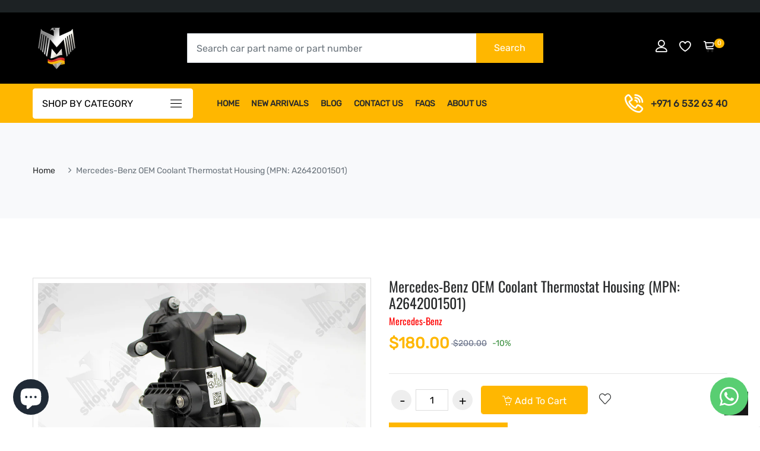

--- FILE ---
content_type: text/html; charset=utf-8
request_url: https://shop.jasp.ae/products/mercedes-benz-oem-coolant-thermostat-housing-mpn-a2642001501
body_size: 39462
content:
<!doctype html>
<!--[if IE 9]> <html class="ie9 no-js supports-no-cookies" lang="en"> <![endif]-->
<!--[if (gt IE 9)|!(IE)]><!--> <html class="no-js supports-no-cookies" lang="en"> <!--<![endif]-->

<head>
  





   <link rel="amphtml" href="https://shop.jasp.ae/a/s/products/mercedes-benz-oem-coolant-thermostat-housing-mpn-a2642001501">



	

  <!-- Added by AUTOKETING SEO APP -->




<title>Mercedes-Benz OEM Coolant Thermostat Housing (MPN: A2642001501)</title>
    <meta property="og:title" content="Mercedes-Benz OEM Coolant Thermostat Housing (MPN: A2642001501)">
    <meta name="twitter:title" content="Mercedes-Benz OEM Coolant Thermostat Housing (MPN: A2642001501)">

<meta property="og:description" content="Mercedes-Benz OEM Coolant Thermostat Housing (MPN: A2642001501) - One of the best selling Cooling System in the market. Limited number of stocks. Shop now!">
    <meta name="twitter:description" content="Mercedes-Benz OEM Coolant Thermostat Housing (MPN: A2642001501) - One of the best selling Cooling System in the market. Limited number of...">
    <meta name="description" content="Mercedes-Benz OEM Coolant Thermostat Housing (MPN: A2642001501) - One of the best selling Cooling System in the market. Limited number of stocks. Shop now!">



  
  
    
      <meta name="google-site-verification" content="E_5YVvMtVSnp-xZ7WUs_oteOs_tHAPp8Jn4kx2gAE2Y" />
    
    
      
    
    
      
    
    
      
    
    
      
    
    
      
    
    
      
    
  
  
  
  
  
  <!-- /Added by AUTOKETING SEO APP -->
  




 
  <!-- Basic and Helper page needs -->
  

<meta name="google-site-verification" content="VtdzU0w68-XbGCY1AEJd0a1rR5a6H56gUYtFLfbBfPk" />

<meta charset="utf-8">
  <meta http-equiv="X-UA-Compatible" content="IE=edge">
  <meta name="viewport" content="width=device-width,initial-scale=1">
  <meta name="theme-color" content="#ffb701">
  <meta name="robots" content="index">
  
  <link rel="canonical" href="https://shop.jasp.ae/products/mercedes-benz-oem-coolant-thermostat-housing-mpn-a2642001501"><link rel="shortcut icon" href="//shop.jasp.ae/cdn/shop/files/cropped-logothumb-1_32x32.png?v=1679805221" type="image/png" /><!-- Title and description -->
  
  <title>
  Mercedes-Benz OEM Coolant Thermostat Housing (MPN: A2642001501)
  
  
  
  &ndash; John Auto Spare Parts Co. LLC.
  
  </title><meta name="description" content="Mercedes-Benz OEM Coolant Thermostat Housing (MPN: A2642001501) - One of the best selling Cooling System in the market. Limited number of stocks. Shop now!"><!-- Helpers -->
  <!-- /snippets/social-meta-tags.liquid -->


  <meta property="og:type" content="product">
  <meta property="og:title" content="Mercedes-Benz OEM Coolant Thermostat Housing (MPN: A2642001501)">
  
    <meta property="og:image" content="http://shop.jasp.ae/cdn/shop/files/mercedes-benz-genuine-coolant-thermostat-housing-a2642001501-4_grande.jpg?v=1707577079">
    <meta property="og:image:secure_url" content="https://shop.jasp.ae/cdn/shop/files/mercedes-benz-genuine-coolant-thermostat-housing-a2642001501-4_grande.jpg?v=1707577079">
  
    <meta property="og:image" content="http://shop.jasp.ae/cdn/shop/files/mercedes-benz-genuine-coolant-thermostat-housing-a2642001501-3_grande.jpg?v=1707577080">
    <meta property="og:image:secure_url" content="https://shop.jasp.ae/cdn/shop/files/mercedes-benz-genuine-coolant-thermostat-housing-a2642001501-3_grande.jpg?v=1707577080">
  
    <meta property="og:image" content="http://shop.jasp.ae/cdn/shop/files/mercedes-benz-genuine-coolant-thermostat-housing-a2642001501-2_grande.jpg?v=1707577079">
    <meta property="og:image:secure_url" content="https://shop.jasp.ae/cdn/shop/files/mercedes-benz-genuine-coolant-thermostat-housing-a2642001501-2_grande.jpg?v=1707577079">
  
  <meta property="og:description" content="
Mercedes-Benz OEM Coolant Thermostat Housing A2642001501

Compatibility:
Mercedes-Benz
Manufacturer Part Number:

A2642001501
A 264 200 1501
A 264 200 15 01

Country of Manufacture:
Germany
Condition:
Brand New
Features:

100% Genuine
100% Brand New &amp;amp; High-Quality
100% Factory Tested

">
  <meta property="og:price:amount" content="180.00">
  <meta property="og:price:currency" content="USD">

<meta property="og:url" content="https://shop.jasp.ae/products/mercedes-benz-oem-coolant-thermostat-housing-mpn-a2642001501">
<meta property="og:site_name" content="John Auto Spare Parts Co. LLC.">




  <meta name="twitter:card" content="summary">


  <meta name="twitter:title" content="Mercedes-Benz OEM Coolant Thermostat Housing (MPN: A2642001501)">
  <meta name="twitter:description" content="
Mercedes-Benz OEM Coolant Thermostat Housing A2642001501

Compatibility:
Mercedes-Benz
Manufacturer Part Number:

A2642001501
A 264 200 1501
A 264 200 15 01

Country of Manufacture:
Germany
Condition">
  <meta name="twitter:image" content="https://shop.jasp.ae/cdn/shop/files/mercedes-benz-genuine-coolant-thermostat-housing-a2642001501-2_grande.jpg?v=1707577079">
  <meta name="twitter:image:width" content="600">
  <meta name="twitter:image:height" content="600">



  <!-- CSS -->
  <link href="//shop.jasp.ae/cdn/shop/t/12/assets/timber.scss.css?v=168481873572343062211721912874" rel="stylesheet" type="text/css" media="all" />
<!-- Google Font -->
<link href="https://fonts.googleapis.com/css?family=Roboto:100,300,400,500,700,900&display=swap" rel="stylesheet"> 
<link href="https://fonts.googleapis.com/css?family=Poppins:200,300,400,500,600,700,800,900&display=swap" rel="stylesheet"> 
<!-- Put all third-party CSS files in the vendor.css file and minify the files -->
<link href="//shop.jasp.ae/cdn/shop/t/12/assets/animate.css?v=180964814443152223011715866465" rel="stylesheet" type="text/css" media="all" />
<link href="//shop.jasp.ae/cdn/shop/t/12/assets/bootstrap.min.css?v=41562365995489938831715866465" rel="stylesheet" type="text/css" media="all" />
<link href="//shop.jasp.ae/cdn/shop/t/12/assets/all.min.css?v=21869632697367095781715866465" rel="stylesheet" type="text/css" media="all" />
<link href="//shop.jasp.ae/cdn/shop/t/12/assets/ionicons.min.css?v=25296261012322508751715866465" rel="stylesheet" type="text/css" media="all" />
<link href="//shop.jasp.ae/cdn/shop/t/12/assets/themify-icons.css?v=63200732671080477271715866465" rel="stylesheet" type="text/css" media="all" />
<link href="//shop.jasp.ae/cdn/shop/t/12/assets/linearicons.css?v=102441206918014697051715866465" rel="stylesheet" type="text/css" media="all" />
<link href="//shop.jasp.ae/cdn/shop/t/12/assets/flaticon.css?v=6767845575366223481715866465" rel="stylesheet" type="text/css" media="all" />
<link href="//shop.jasp.ae/cdn/shop/t/12/assets/simple-line-icons.css?v=160988691055708833041715866465" rel="stylesheet" type="text/css" media="all" />



<link href="//shop.jasp.ae/cdn/shop/t/12/assets/magnific-popup.css?v=134222892709894164821715866465" rel="stylesheet" type="text/css" media="all" />
<link href="//shop.jasp.ae/cdn/shop/t/12/assets/slick.css?v=98340474046176884051715866465" rel="stylesheet" type="text/css" media="all" />
<link href="//shop.jasp.ae/cdn/shop/t/12/assets/slick-theme.css?v=32634791206664543141715866465" rel="stylesheet" type="text/css" media="all" />
<link href="//shop.jasp.ae/cdn/shop/t/12/assets/vendor.css?v=111603181540343972631715866465" rel="stylesheet" type="text/css" media="all" />

<!-- Link your style.css and responsive.css files below -->
<link href="//shop.jasp.ae/cdn/shop/t/12/assets/style.css?v=66246639912676160731715866465" rel="stylesheet" type="text/css" media="all" />
<link href="//shop.jasp.ae/cdn/shop/t/12/assets/responsive.css?v=121856652386390520161715866465" rel="stylesheet" type="text/css" media="all" />

<!-- Theme Default CSS -->
<link href="//shop.jasp.ae/cdn/shop/t/12/assets/theme-default.css?v=13413910860646220651715866465" rel="stylesheet" type="text/css" media="all" />
<!-- Make your theme CSS calls here -->
<link href="//shop.jasp.ae/cdn/shop/t/12/assets/theme-custom.css?v=149763527605235046001715866465" rel="stylesheet" type="text/css" media="all" />



<!-- Make your theme RTL CSS calls here -->
<link href="//shop.jasp.ae/cdn/shop/t/12/assets/theme-responsive.css?v=106785276490087943781715866465" rel="stylesheet" type="text/css" media="all" />

<!-- Make all your dynamic CSS and Color calls here -->
<link href="//shop.jasp.ae/cdn/shop/t/12/assets/skin-and-color.css?v=149010300142427864491759343406" rel="stylesheet" type="text/css" media="all" />
<!-- Header hook for plugins -->
  <script>window.performance && window.performance.mark && window.performance.mark('shopify.content_for_header.start');</script><meta name="google-site-verification" content="VtdzU0w68-XbGCY1AEJd0a1rR5a6H56gUYtFLfbBfPk">
<meta id="shopify-digital-wallet" name="shopify-digital-wallet" content="/73717317912/digital_wallets/dialog">
<meta name="shopify-checkout-api-token" content="933f47857b49aa246b0ce944873db9b7">
<meta id="in-context-paypal-metadata" data-shop-id="73717317912" data-venmo-supported="false" data-environment="production" data-locale="en_US" data-paypal-v4="true" data-currency="USD">
<link rel="alternate" type="application/json+oembed" href="https://shop.jasp.ae/products/mercedes-benz-oem-coolant-thermostat-housing-mpn-a2642001501.oembed">
<script async="async" src="/checkouts/internal/preloads.js?locale=en-US"></script>
<script id="shopify-features" type="application/json">{"accessToken":"933f47857b49aa246b0ce944873db9b7","betas":["rich-media-storefront-analytics"],"domain":"shop.jasp.ae","predictiveSearch":true,"shopId":73717317912,"locale":"en"}</script>
<script>var Shopify = Shopify || {};
Shopify.shop = "john-auto-spare-parts.myshopify.com";
Shopify.locale = "en";
Shopify.currency = {"active":"USD","rate":"1.0"};
Shopify.country = "US";
Shopify.theme = {"name":"Carme-v2-0-0-os-2-0 2024-05-16","id":167808696600,"schema_name":"carme - Shopify Theme","schema_version":"2.0.0","theme_store_id":null,"role":"main"};
Shopify.theme.handle = "null";
Shopify.theme.style = {"id":null,"handle":null};
Shopify.cdnHost = "shop.jasp.ae/cdn";
Shopify.routes = Shopify.routes || {};
Shopify.routes.root = "/";</script>
<script type="module">!function(o){(o.Shopify=o.Shopify||{}).modules=!0}(window);</script>
<script>!function(o){function n(){var o=[];function n(){o.push(Array.prototype.slice.apply(arguments))}return n.q=o,n}var t=o.Shopify=o.Shopify||{};t.loadFeatures=n(),t.autoloadFeatures=n()}(window);</script>
<script id="shop-js-analytics" type="application/json">{"pageType":"product"}</script>
<script defer="defer" async type="module" src="//shop.jasp.ae/cdn/shopifycloud/shop-js/modules/v2/client.init-shop-cart-sync_D0dqhulL.en.esm.js"></script>
<script defer="defer" async type="module" src="//shop.jasp.ae/cdn/shopifycloud/shop-js/modules/v2/chunk.common_CpVO7qML.esm.js"></script>
<script type="module">
  await import("//shop.jasp.ae/cdn/shopifycloud/shop-js/modules/v2/client.init-shop-cart-sync_D0dqhulL.en.esm.js");
await import("//shop.jasp.ae/cdn/shopifycloud/shop-js/modules/v2/chunk.common_CpVO7qML.esm.js");

  window.Shopify.SignInWithShop?.initShopCartSync?.({"fedCMEnabled":true,"windoidEnabled":true});

</script>
<script>(function() {
  var isLoaded = false;
  function asyncLoad() {
    if (isLoaded) return;
    isLoaded = true;
    var urls = ["https:\/\/chimpstatic.com\/mcjs-connected\/js\/users\/c0c24754055d6e378f602f0c7\/47fdff6ec425407022860dab1.js?shop=john-auto-spare-parts.myshopify.com","https:\/\/ecommplugins-scripts.trustpilot.com\/v2.1\/js\/header.min.js?settings=eyJrZXkiOiJkc3cyeVhTeTBtTW9YMlFiIiwicyI6Im5vbmUifQ==\u0026v=2.5\u0026shop=john-auto-spare-parts.myshopify.com","https:\/\/ecommplugins-trustboxsettings.trustpilot.com\/john-auto-spare-parts.myshopify.com.js?settings=1703913847532\u0026shop=john-auto-spare-parts.myshopify.com","https:\/\/myfaqprime.appspot.com\/bot\/bot-primelite.js?shop=john-auto-spare-parts.myshopify.com","https:\/\/script.pop-convert.com\/new-micro\/production.pc.min.js?unique_id=john-auto-spare-parts.myshopify.com\u0026shop=john-auto-spare-parts.myshopify.com","https:\/\/cdn.s3.pop-convert.com\/pcjs.production.min.js?unique_id=john-auto-spare-parts.myshopify.com\u0026shop=john-auto-spare-parts.myshopify.com"];
    for (var i = 0; i < urls.length; i++) {
      var s = document.createElement('script');
      s.type = 'text/javascript';
      s.async = true;
      s.src = urls[i];
      var x = document.getElementsByTagName('script')[0];
      x.parentNode.insertBefore(s, x);
    }
  };
  if(window.attachEvent) {
    window.attachEvent('onload', asyncLoad);
  } else {
    window.addEventListener('load', asyncLoad, false);
  }
})();</script>
<script id="__st">var __st={"a":73717317912,"offset":14400,"reqid":"f48be160-d413-4f0b-ad64-250e87513ba9-1763974157","pageurl":"shop.jasp.ae\/products\/mercedes-benz-oem-coolant-thermostat-housing-mpn-a2642001501","u":"54b29cae32bc","p":"product","rtyp":"product","rid":8951025303832};</script>
<script>window.ShopifyPaypalV4VisibilityTracking = true;</script>
<script id="captcha-bootstrap">!function(){'use strict';const t='contact',e='account',n='new_comment',o=[[t,t],['blogs',n],['comments',n],[t,'customer']],c=[[e,'customer_login'],[e,'guest_login'],[e,'recover_customer_password'],[e,'create_customer']],r=t=>t.map((([t,e])=>`form[action*='/${t}']:not([data-nocaptcha='true']) input[name='form_type'][value='${e}']`)).join(','),a=t=>()=>t?[...document.querySelectorAll(t)].map((t=>t.form)):[];function s(){const t=[...o],e=r(t);return a(e)}const i='password',u='form_key',d=['recaptcha-v3-token','g-recaptcha-response','h-captcha-response',i],f=()=>{try{return window.sessionStorage}catch{return}},m='__shopify_v',_=t=>t.elements[u];function p(t,e,n=!1){try{const o=window.sessionStorage,c=JSON.parse(o.getItem(e)),{data:r}=function(t){const{data:e,action:n}=t;return t[m]||n?{data:e,action:n}:{data:t,action:n}}(c);for(const[e,n]of Object.entries(r))t.elements[e]&&(t.elements[e].value=n);n&&o.removeItem(e)}catch(o){console.error('form repopulation failed',{error:o})}}const l='form_type',E='cptcha';function T(t){t.dataset[E]=!0}const w=window,h=w.document,L='Shopify',v='ce_forms',y='captcha';let A=!1;((t,e)=>{const n=(g='f06e6c50-85a8-45c8-87d0-21a2b65856fe',I='https://cdn.shopify.com/shopifycloud/storefront-forms-hcaptcha/ce_storefront_forms_captcha_hcaptcha.v1.5.2.iife.js',D={infoText:'Protected by hCaptcha',privacyText:'Privacy',termsText:'Terms'},(t,e,n)=>{const o=w[L][v],c=o.bindForm;if(c)return c(t,g,e,D).then(n);var r;o.q.push([[t,g,e,D],n]),r=I,A||(h.body.append(Object.assign(h.createElement('script'),{id:'captcha-provider',async:!0,src:r})),A=!0)});var g,I,D;w[L]=w[L]||{},w[L][v]=w[L][v]||{},w[L][v].q=[],w[L][y]=w[L][y]||{},w[L][y].protect=function(t,e){n(t,void 0,e),T(t)},Object.freeze(w[L][y]),function(t,e,n,w,h,L){const[v,y,A,g]=function(t,e,n){const i=e?o:[],u=t?c:[],d=[...i,...u],f=r(d),m=r(i),_=r(d.filter((([t,e])=>n.includes(e))));return[a(f),a(m),a(_),s()]}(w,h,L),I=t=>{const e=t.target;return e instanceof HTMLFormElement?e:e&&e.form},D=t=>v().includes(t);t.addEventListener('submit',(t=>{const e=I(t);if(!e)return;const n=D(e)&&!e.dataset.hcaptchaBound&&!e.dataset.recaptchaBound,o=_(e),c=g().includes(e)&&(!o||!o.value);(n||c)&&t.preventDefault(),c&&!n&&(function(t){try{if(!f())return;!function(t){const e=f();if(!e)return;const n=_(t);if(!n)return;const o=n.value;o&&e.removeItem(o)}(t);const e=Array.from(Array(32),(()=>Math.random().toString(36)[2])).join('');!function(t,e){_(t)||t.append(Object.assign(document.createElement('input'),{type:'hidden',name:u})),t.elements[u].value=e}(t,e),function(t,e){const n=f();if(!n)return;const o=[...t.querySelectorAll(`input[type='${i}']`)].map((({name:t})=>t)),c=[...d,...o],r={};for(const[a,s]of new FormData(t).entries())c.includes(a)||(r[a]=s);n.setItem(e,JSON.stringify({[m]:1,action:t.action,data:r}))}(t,e)}catch(e){console.error('failed to persist form',e)}}(e),e.submit())}));const S=(t,e)=>{t&&!t.dataset[E]&&(n(t,e.some((e=>e===t))),T(t))};for(const o of['focusin','change'])t.addEventListener(o,(t=>{const e=I(t);D(e)&&S(e,y())}));const B=e.get('form_key'),M=e.get(l),P=B&&M;t.addEventListener('DOMContentLoaded',(()=>{const t=y();if(P)for(const e of t)e.elements[l].value===M&&p(e,B);[...new Set([...A(),...v().filter((t=>'true'===t.dataset.shopifyCaptcha))])].forEach((e=>S(e,t)))}))}(h,new URLSearchParams(w.location.search),n,t,e,['guest_login'])})(!0,!0)}();</script>
<script integrity="sha256-52AcMU7V7pcBOXWImdc/TAGTFKeNjmkeM1Pvks/DTgc=" data-source-attribution="shopify.loadfeatures" defer="defer" src="//shop.jasp.ae/cdn/shopifycloud/storefront/assets/storefront/load_feature-81c60534.js" crossorigin="anonymous"></script>
<script data-source-attribution="shopify.dynamic_checkout.dynamic.init">var Shopify=Shopify||{};Shopify.PaymentButton=Shopify.PaymentButton||{isStorefrontPortableWallets:!0,init:function(){window.Shopify.PaymentButton.init=function(){};var t=document.createElement("script");t.src="https://shop.jasp.ae/cdn/shopifycloud/portable-wallets/latest/portable-wallets.en.js",t.type="module",document.head.appendChild(t)}};
</script>
<script data-source-attribution="shopify.dynamic_checkout.buyer_consent">
  function portableWalletsHideBuyerConsent(e){var t=document.getElementById("shopify-buyer-consent"),n=document.getElementById("shopify-subscription-policy-button");t&&n&&(t.classList.add("hidden"),t.setAttribute("aria-hidden","true"),n.removeEventListener("click",e))}function portableWalletsShowBuyerConsent(e){var t=document.getElementById("shopify-buyer-consent"),n=document.getElementById("shopify-subscription-policy-button");t&&n&&(t.classList.remove("hidden"),t.removeAttribute("aria-hidden"),n.addEventListener("click",e))}window.Shopify?.PaymentButton&&(window.Shopify.PaymentButton.hideBuyerConsent=portableWalletsHideBuyerConsent,window.Shopify.PaymentButton.showBuyerConsent=portableWalletsShowBuyerConsent);
</script>
<script>
  function portableWalletsCleanup(e){e&&e.src&&console.error("Failed to load portable wallets script "+e.src);var t=document.querySelectorAll("shopify-accelerated-checkout .shopify-payment-button__skeleton, shopify-accelerated-checkout-cart .wallet-cart-button__skeleton"),e=document.getElementById("shopify-buyer-consent");for(let e=0;e<t.length;e++)t[e].remove();e&&e.remove()}function portableWalletsNotLoadedAsModule(e){e instanceof ErrorEvent&&"string"==typeof e.message&&e.message.includes("import.meta")&&"string"==typeof e.filename&&e.filename.includes("portable-wallets")&&(window.removeEventListener("error",portableWalletsNotLoadedAsModule),window.Shopify.PaymentButton.failedToLoad=e,"loading"===document.readyState?document.addEventListener("DOMContentLoaded",window.Shopify.PaymentButton.init):window.Shopify.PaymentButton.init())}window.addEventListener("error",portableWalletsNotLoadedAsModule);
</script>

<script type="module" src="https://shop.jasp.ae/cdn/shopifycloud/portable-wallets/latest/portable-wallets.en.js" onError="portableWalletsCleanup(this)" crossorigin="anonymous"></script>
<script nomodule>
  document.addEventListener("DOMContentLoaded", portableWalletsCleanup);
</script>

<script id='scb4127' type='text/javascript' async='' src='https://shop.jasp.ae/cdn/shopifycloud/privacy-banner/storefront-banner.js'></script><link id="shopify-accelerated-checkout-styles" rel="stylesheet" media="screen" href="https://shop.jasp.ae/cdn/shopifycloud/portable-wallets/latest/accelerated-checkout-backwards-compat.css" crossorigin="anonymous">
<style id="shopify-accelerated-checkout-cart">
        #shopify-buyer-consent {
  margin-top: 1em;
  display: inline-block;
  width: 100%;
}

#shopify-buyer-consent.hidden {
  display: none;
}

#shopify-subscription-policy-button {
  background: none;
  border: none;
  padding: 0;
  text-decoration: underline;
  font-size: inherit;
  cursor: pointer;
}

#shopify-subscription-policy-button::before {
  box-shadow: none;
}

      </style>
<script id="sections-script" data-sections="related-product" defer="defer" src="//shop.jasp.ae/cdn/shop/t/12/compiled_assets/scripts.js?1247"></script>
<script>window.performance && window.performance.mark && window.performance.mark('shopify.content_for_header.end');</script>
  <!-- /snippets/oldIE-js.liquid -->


<!--[if lt IE 9]>
<script src="//cdnjs.cloudflare.com/ajax/libs/html5shiv/3.7.2/html5shiv.min.js" type="text/javascript"></script>
<script src="//shop.jasp.ae/cdn/shop/t/12/assets/respond.min.js?v=52248677837542619231715866465" type="text/javascript"></script>
<link href="//shop.jasp.ae/cdn/shop/t/12/assets/respond-proxy.html" id="respond-proxy" rel="respond-proxy" />
<link href="//shop.jasp.ae/search?q=d7e2d7dbb534c5b01b85fa8722ceb3c5" id="respond-redirect" rel="respond-redirect" />
<script src="//shop.jasp.ae/search?q=d7e2d7dbb534c5b01b85fa8722ceb3c5" type="text/javascript"></script>
<![endif]-->


  <!-- JS --><!-- Your update file include here -->
<script src="//shop.jasp.ae/cdn/shop/t/12/assets/modernizr-3.5.0.min.js?v=129302752053281709951715866465"></script>
<script src="//shop.jasp.ae/cdn/shop/t/12/assets/jquery-1.12.4.min.js?v=143819514376552347241715866465"></script>


<!-- Put all third-party JS files here -->
<script src="//shop.jasp.ae/cdn/shop/t/12/assets/popper.min.js?v=132434246055851302471715866465"></script>
<script src="//shop.jasp.ae/cdn/shop/t/12/assets/bootstrap.min.js?v=124416002029517904661715866465"></script>



<script src="//shop.jasp.ae/cdn/shop/t/12/assets/jquery.instagramFeed.min.js?v=113591108456926230921715866465"></script>
<script src="//shop.jasp.ae/cdn/shop/t/12/assets/magnific-popup.min.js?v=49436153880628691621715866465"></script>
<script src="//shop.jasp.ae/cdn/shop/t/12/assets/waypoints.min.js?v=94869497202543710971715866465"></script>
<script src="//shop.jasp.ae/cdn/shop/t/12/assets/parallax.js?v=38861538618320227911715866465"></script>
<script src="//shop.jasp.ae/cdn/shop/t/12/assets/jquery.countdown.min.js?v=45918477624098663751715866465"></script>
<script src="//shop.jasp.ae/cdn/shop/t/12/assets/imagesloaded.pkgd.min.js?v=147859183389955144291715866465"></script>
<script src="//shop.jasp.ae/cdn/shop/t/12/assets/isotope.min.js?v=181507024733179475121715866465"></script>
<script src="//shop.jasp.ae/cdn/shop/t/12/assets/jquery.dd.min.js?v=104608246948167016261715866465"></script>
<script src="//shop.jasp.ae/cdn/shop/t/12/assets/slick.min.js?v=125365033442068687831715866465"></script>
<script src="//shop.jasp.ae/cdn/shop/t/12/assets/jquery.elevatezoom.js?v=62533738508608263931715866465"></script>

<script src="//shop.jasp.ae/cdn/shop/t/12/assets/vendor.js?v=128080071041191749531715866465"></script><!-- Ajax Cart js -->
<script src="//shop.jasp.ae/cdn/shopifycloud/storefront/assets/themes_support/option_selection-b017cd28.js"></script>
<script src="//shop.jasp.ae/cdn/shopifycloud/storefront/assets/themes_support/api.jquery-7ab1a3a4.js"></script>
<script src="//shop.jasp.ae/cdn/shop/t/12/assets/cart.api.js?v=8609277151618991201715866465"></script>

<!-- Your main.js file upload this file -->
<script src="//shop.jasp.ae/cdn/shop/t/12/assets/theme.js?v=26782369720830456571715866465"></script>

  <!-- "snippets/alireviews_core.liquid" was not rendered, the associated app was uninstalled --> 

  <!-- CUSTOMS -->
  <meta name="google-site-verification" content="VtdzU0w68-XbGCY1AEJd0a1rR5a6H56gUYtFLfbBfPk" />
  <script defer async src='https://cdn.trustindex.io/loader-cert.js?c9969df160361540448603e3611'></script>
  <link rel="stylesheet" href="https://cdnjs.cloudflare.com/ajax/libs/font-awesome/6.0.0-beta3/css/all.min.css">


	

  <!-- Added by AUTOKETING SEO APP END HEAD -->




<title>Mercedes-Benz OEM Coolant Thermostat Housing (MPN: A2642001501)</title>
    <meta property="og:title" content="Mercedes-Benz OEM Coolant Thermostat Housing (MPN: A2642001501)">
    <meta name="twitter:title" content="Mercedes-Benz OEM Coolant Thermostat Housing (MPN: A2642001501)">

<meta property="og:description" content="Mercedes-Benz OEM Coolant Thermostat Housing (MPN: A2642001501) - One of the best selling Cooling System in the market. Limited number of stocks. Shop now!">
    <meta name="twitter:description" content="Mercedes-Benz OEM Coolant Thermostat Housing (MPN: A2642001501) - One of the best selling Cooling System in the market. Limited number of...">
    <meta name="description" content="Mercedes-Benz OEM Coolant Thermostat Housing (MPN: A2642001501) - One of the best selling Cooling System in the market. Limited number of stocks. Shop now!">



  <!-- /Added by AUTOKETING SEO APP END HEAD -->
  



<!-- BEGIN app block: shopify://apps/consentmo-gdpr/blocks/gdpr_cookie_consent/4fbe573f-a377-4fea-9801-3ee0858cae41 -->


<!-- END app block --><!-- BEGIN app block: shopify://apps/whatsapp-button/blocks/app-embed-block/96d80a63-e860-4262-a001-8b82ac4d00e6 --><script>
    (function() {
        function asyncLoad() {
            var url = 'https://whatsapp-button.eazeapps.io/api/buttonInstallation/scriptTag?shopId=3063&v=1758647862';
            var s = document.createElement('script');
            s.type = 'text/javascript';
            s.async = true;
            s.src = url;
            var x = document.getElementsByTagName('script')[0];
            x.parentNode.insertBefore(s, x);
        };
        if(window.attachEvent) {
            window.attachEvent('onload', asyncLoad);
        } else {
            window.addEventListener('load', asyncLoad, false);
        }
    })();
</script>

<!-- END app block --><!-- BEGIN app block: shopify://apps/judge-me-reviews/blocks/judgeme_core/61ccd3b1-a9f2-4160-9fe9-4fec8413e5d8 --><!-- Start of Judge.me Core -->




<link rel="dns-prefetch" href="https://cdnwidget.judge.me">
<link rel="dns-prefetch" href="https://cdn.judge.me">
<link rel="dns-prefetch" href="https://cdn1.judge.me">
<link rel="dns-prefetch" href="https://api.judge.me">

<script data-cfasync='false' class='jdgm-settings-script'>window.jdgmSettings={"pagination":5,"disable_web_reviews":false,"badge_no_review_text":"No reviews","badge_n_reviews_text":"{{ n }} review/reviews","hide_badge_preview_if_no_reviews":true,"badge_hide_text":false,"enforce_center_preview_badge":false,"widget_title":"Customer Reviews","widget_open_form_text":"Write a review","widget_close_form_text":"Cancel review","widget_refresh_page_text":"Refresh page","widget_summary_text":"Based on {{ number_of_reviews }} review/reviews","widget_no_review_text":"Be the first to write a review","widget_name_field_text":"Name","widget_verified_name_field_text":"Verified Name (public)","widget_name_placeholder_text":"Enter your name (public)","widget_required_field_error_text":"This field is required.","widget_email_field_text":"Email","widget_verified_email_field_text":"Verified Email (private, can not be edited)","widget_email_placeholder_text":"Enter your email (private)","widget_email_field_error_text":"Please enter a valid email address.","widget_rating_field_text":"Rating","widget_review_title_field_text":"Review Title","widget_review_title_placeholder_text":"Give your review a title","widget_review_body_field_text":"Review","widget_review_body_placeholder_text":"Write your comments here","widget_pictures_field_text":"Picture/Video (optional)","widget_submit_review_text":"Submit Review","widget_submit_verified_review_text":"Submit Verified Review","widget_submit_success_msg_with_auto_publish":"Thank you! Please refresh the page in a few moments to see your review. You can remove or edit your review by logging into \u003ca href='https://judge.me/login' target='_blank' rel='nofollow noopener'\u003eJudge.me\u003c/a\u003e","widget_submit_success_msg_no_auto_publish":"Thank you! Your review will be published as soon as it is approved by the shop admin. You can remove or edit your review by logging into \u003ca href='https://judge.me/login' target='_blank' rel='nofollow noopener'\u003eJudge.me\u003c/a\u003e","widget_show_default_reviews_out_of_total_text":"Showing {{ n_reviews_shown }} out of {{ n_reviews }} reviews.","widget_show_all_link_text":"Show all","widget_show_less_link_text":"Show less","widget_author_said_text":"{{ reviewer_name }} said:","widget_days_text":"{{ n }} days ago","widget_weeks_text":"{{ n }} week/weeks ago","widget_months_text":"{{ n }} month/months ago","widget_years_text":"{{ n }} year/years ago","widget_yesterday_text":"Yesterday","widget_today_text":"Today","widget_replied_text":"\u003e\u003e {{ shop_name }} replied:","widget_read_more_text":"Read more","widget_rating_filter_see_all_text":"See all reviews","widget_sorting_most_recent_text":"Most Recent","widget_sorting_highest_rating_text":"Highest Rating","widget_sorting_lowest_rating_text":"Lowest Rating","widget_sorting_with_pictures_text":"Only Pictures","widget_sorting_most_helpful_text":"Most Helpful","widget_open_question_form_text":"Ask a question","widget_reviews_subtab_text":"Reviews","widget_questions_subtab_text":"Questions","widget_question_label_text":"Question","widget_answer_label_text":"Answer","widget_question_placeholder_text":"Write your question here","widget_submit_question_text":"Submit Question","widget_question_submit_success_text":"Thank you for your question! We will notify you once it gets answered.","verified_badge_text":"Verified","verified_badge_placement":"left-of-reviewer-name","widget_hide_border":false,"widget_social_share":false,"all_reviews_include_out_of_store_products":true,"all_reviews_out_of_store_text":"(out of store)","all_reviews_product_name_prefix_text":"about","enable_review_pictures":true,"widget_product_reviews_subtab_text":"Product Reviews","widget_shop_reviews_subtab_text":"Shop Reviews","widget_write_a_store_review_text":"Write a Store Review","widget_other_languages_heading":"Reviews in Other Languages","widget_sorting_pictures_first_text":"Pictures First","floating_tab_button_name":"★ Reviews","floating_tab_title":"Let customers speak for us","floating_tab_url":"","floating_tab_url_enabled":false,"all_reviews_text_badge_text":"Customers rate us {{ shop.metafields.judgeme.all_reviews_rating | round: 1 }}/5 based on {{ shop.metafields.judgeme.all_reviews_count }} reviews.","all_reviews_text_badge_text_branded_style":"{{ shop.metafields.judgeme.all_reviews_rating | round: 1 }} out of 5 stars based on {{ shop.metafields.judgeme.all_reviews_count }} reviews","all_reviews_text_badge_url":"","all_reviews_text_style":"branded","featured_carousel_title":"Let customers speak for us","featured_carousel_count_text":"from {{ n }} reviews","featured_carousel_url":"","verified_count_badge_style":"branded","verified_count_badge_url":"","picture_reminder_submit_button":"Upload Pictures","widget_sorting_videos_first_text":"Videos First","widget_review_pending_text":"Pending","remove_microdata_snippet":true,"preview_badge_no_question_text":"No questions","preview_badge_n_question_text":"{{ number_of_questions }} question/questions","widget_search_bar_placeholder":"Search reviews","widget_sorting_verified_only_text":"Verified only","featured_carousel_verified_badge_enable":true,"featured_carousel_more_reviews_button_text":"Read more reviews","featured_carousel_view_product_button_text":"View product","all_reviews_page_load_more_text":"Load More Reviews","widget_advanced_speed_features":5,"widget_public_name_text":"displayed publicly like","default_reviewer_name_has_non_latin":true,"widget_reviewer_anonymous":"Anonymous","medals_widget_title":"Judge.me Review Medals","widget_invalid_yt_video_url_error_text":"Not a YouTube video URL","widget_max_length_field_error_text":"Please enter no more than {0} characters.","widget_verified_by_shop_text":"Verified by Shop","widget_load_with_code_splitting":true,"widget_ugc_title":"Made by us, Shared by you","widget_ugc_subtitle":"Tag us to see your picture featured in our page","widget_ugc_primary_button_text":"Buy Now","widget_ugc_secondary_button_text":"Load More","widget_ugc_reviews_button_text":"View Reviews","widget_primary_color":"#ffb700","widget_summary_average_rating_text":"{{ average_rating }} out of 5","widget_media_grid_title":"Customer photos \u0026 videos","widget_media_grid_see_more_text":"See more","widget_verified_by_judgeme_text":"Verified by Judge.me","widget_verified_by_judgeme_text_in_store_medals":"Verified by Judge.me","widget_media_field_exceed_quantity_message":"Sorry, we can only accept {{ max_media }} for one review.","widget_media_field_exceed_limit_message":"{{ file_name }} is too large, please select a {{ media_type }} less than {{ size_limit }}MB.","widget_review_submitted_text":"Review Submitted!","widget_question_submitted_text":"Question Submitted!","widget_close_form_text_question":"Cancel","widget_write_your_answer_here_text":"Write your answer here","widget_enabled_branded_link":true,"widget_show_collected_by_judgeme":true,"widget_collected_by_judgeme_text":"collected by Judge.me","widget_load_more_text":"Load More","widget_full_review_text":"Full Review","widget_read_more_reviews_text":"Read More Reviews","widget_read_questions_text":"Read Questions","widget_questions_and_answers_text":"Questions \u0026 Answers","widget_verified_by_text":"Verified by","widget_number_of_reviews_text":"{{ number_of_reviews }} reviews","widget_back_button_text":"Back","widget_next_button_text":"Next","widget_custom_forms_filter_button":"Filters","how_reviews_are_collected":"How reviews are collected?","widget_gdpr_statement":"How we use your data: We’ll only contact you about the review you left, and only if necessary. By submitting your review, you agree to Judge.me’s \u003ca href='https://judge.me/terms' target='_blank' rel='nofollow noopener'\u003eterms\u003c/a\u003e, \u003ca href='https://judge.me/privacy' target='_blank' rel='nofollow noopener'\u003eprivacy\u003c/a\u003e and \u003ca href='https://judge.me/content-policy' target='_blank' rel='nofollow noopener'\u003econtent\u003c/a\u003e policies.","review_snippet_widget_round_border_style":true,"review_snippet_widget_card_color":"#FFFFFF","review_snippet_widget_slider_arrows_background_color":"#FFFFFF","review_snippet_widget_slider_arrows_color":"#000000","review_snippet_widget_star_color":"#339999","platform":"shopify","branding_url":"https://app.judge.me/reviews","branding_text":"Powered by Judge.me","locale":"en","reply_name":"John Auto Spare Parts Co. LLC.","widget_version":"3.0","footer":true,"autopublish":true,"review_dates":true,"enable_custom_form":false,"enable_multi_locales_translations":false,"can_be_branded":false,"reply_name_text":"John Auto Spare Parts Co. LLC."};</script> <style class='jdgm-settings-style'>.jdgm-xx{left:0}:root{--jdgm-primary-color: #ffb700;--jdgm-secondary-color: rgba(255,183,0,0.1);--jdgm-star-color: #ffb700;--jdgm-write-review-text-color: white;--jdgm-write-review-bg-color: #ffb700;--jdgm-paginate-color: #ffb700;--jdgm-border-radius: 0;--jdgm-reviewer-name-color: #ffb700}.jdgm-histogram__bar-content{background-color:#ffb700}.jdgm-rev[data-verified-buyer=true] .jdgm-rev__icon.jdgm-rev__icon:after,.jdgm-rev__buyer-badge.jdgm-rev__buyer-badge{color:white;background-color:#ffb700}.jdgm-review-widget--small .jdgm-gallery.jdgm-gallery .jdgm-gallery__thumbnail-link:nth-child(8) .jdgm-gallery__thumbnail-wrapper.jdgm-gallery__thumbnail-wrapper:before{content:"See more"}@media only screen and (min-width: 768px){.jdgm-gallery.jdgm-gallery .jdgm-gallery__thumbnail-link:nth-child(8) .jdgm-gallery__thumbnail-wrapper.jdgm-gallery__thumbnail-wrapper:before{content:"See more"}}.jdgm-prev-badge[data-average-rating='0.00']{display:none !important}.jdgm-author-all-initials{display:none !important}.jdgm-author-last-initial{display:none !important}.jdgm-rev-widg__title{visibility:hidden}.jdgm-rev-widg__summary-text{visibility:hidden}.jdgm-prev-badge__text{visibility:hidden}.jdgm-rev__prod-link-prefix:before{content:'about'}.jdgm-rev__out-of-store-text:before{content:'(out of store)'}@media only screen and (min-width: 768px){.jdgm-rev__pics .jdgm-rev_all-rev-page-picture-separator,.jdgm-rev__pics .jdgm-rev__product-picture{display:none}}@media only screen and (max-width: 768px){.jdgm-rev__pics .jdgm-rev_all-rev-page-picture-separator,.jdgm-rev__pics .jdgm-rev__product-picture{display:none}}.jdgm-preview-badge[data-template="product"]{display:none !important}.jdgm-preview-badge[data-template="collection"]{display:none !important}.jdgm-preview-badge[data-template="index"]{display:none !important}.jdgm-review-widget[data-from-snippet="true"]{display:none !important}.jdgm-verified-count-badget[data-from-snippet="true"]{display:none !important}.jdgm-carousel-wrapper[data-from-snippet="true"]{display:none !important}.jdgm-all-reviews-text[data-from-snippet="true"]{display:none !important}.jdgm-medals-section[data-from-snippet="true"]{display:none !important}.jdgm-ugc-media-wrapper[data-from-snippet="true"]{display:none !important}.jdgm-review-snippet-widget .jdgm-rev-snippet-widget__cards-container .jdgm-rev-snippet-card{border-radius:8px;background:#fff}.jdgm-review-snippet-widget .jdgm-rev-snippet-widget__cards-container .jdgm-rev-snippet-card__rev-rating .jdgm-star{color:#399}.jdgm-review-snippet-widget .jdgm-rev-snippet-widget__prev-btn,.jdgm-review-snippet-widget .jdgm-rev-snippet-widget__next-btn{border-radius:50%;background:#fff}.jdgm-review-snippet-widget .jdgm-rev-snippet-widget__prev-btn>svg,.jdgm-review-snippet-widget .jdgm-rev-snippet-widget__next-btn>svg{fill:#000}.jdgm-full-rev-modal.rev-snippet-widget .jm-mfp-container .jm-mfp-content,.jdgm-full-rev-modal.rev-snippet-widget .jm-mfp-container .jdgm-full-rev__icon,.jdgm-full-rev-modal.rev-snippet-widget .jm-mfp-container .jdgm-full-rev__pic-img,.jdgm-full-rev-modal.rev-snippet-widget .jm-mfp-container .jdgm-full-rev__reply{border-radius:8px}.jdgm-full-rev-modal.rev-snippet-widget .jm-mfp-container .jdgm-full-rev[data-verified-buyer="true"] .jdgm-full-rev__icon::after{border-radius:8px}.jdgm-full-rev-modal.rev-snippet-widget .jm-mfp-container .jdgm-full-rev .jdgm-rev__buyer-badge{border-radius:calc( 8px / 2 )}.jdgm-full-rev-modal.rev-snippet-widget .jm-mfp-container .jdgm-full-rev .jdgm-full-rev__replier::before{content:'John Auto Spare Parts Co. LLC.'}.jdgm-full-rev-modal.rev-snippet-widget .jm-mfp-container .jdgm-full-rev .jdgm-full-rev__product-button{border-radius:calc( 8px * 6 )}
</style> <style class='jdgm-settings-style'></style>

  
  
  
  <style class='jdgm-miracle-styles'>
  @-webkit-keyframes jdgm-spin{0%{-webkit-transform:rotate(0deg);-ms-transform:rotate(0deg);transform:rotate(0deg)}100%{-webkit-transform:rotate(359deg);-ms-transform:rotate(359deg);transform:rotate(359deg)}}@keyframes jdgm-spin{0%{-webkit-transform:rotate(0deg);-ms-transform:rotate(0deg);transform:rotate(0deg)}100%{-webkit-transform:rotate(359deg);-ms-transform:rotate(359deg);transform:rotate(359deg)}}@font-face{font-family:'JudgemeStar';src:url("[data-uri]") format("woff");font-weight:normal;font-style:normal}.jdgm-star{font-family:'JudgemeStar';display:inline !important;text-decoration:none !important;padding:0 4px 0 0 !important;margin:0 !important;font-weight:bold;opacity:1;-webkit-font-smoothing:antialiased;-moz-osx-font-smoothing:grayscale}.jdgm-star:hover{opacity:1}.jdgm-star:last-of-type{padding:0 !important}.jdgm-star.jdgm--on:before{content:"\e000"}.jdgm-star.jdgm--off:before{content:"\e001"}.jdgm-star.jdgm--half:before{content:"\e002"}.jdgm-widget *{margin:0;line-height:1.4;-webkit-box-sizing:border-box;-moz-box-sizing:border-box;box-sizing:border-box;-webkit-overflow-scrolling:touch}.jdgm-hidden{display:none !important;visibility:hidden !important}.jdgm-temp-hidden{display:none}.jdgm-spinner{width:40px;height:40px;margin:auto;border-radius:50%;border-top:2px solid #eee;border-right:2px solid #eee;border-bottom:2px solid #eee;border-left:2px solid #ccc;-webkit-animation:jdgm-spin 0.8s infinite linear;animation:jdgm-spin 0.8s infinite linear}.jdgm-prev-badge{display:block !important}

</style>


  
  
   


<script data-cfasync='false' class='jdgm-script'>
!function(e){window.jdgm=window.jdgm||{},jdgm.CDN_HOST="https://cdnwidget.judge.me/",jdgm.API_HOST="https://api.judge.me/",jdgm.CDN_BASE_URL="https://cdn.shopify.com/extensions/019aa746-a0e8-7052-b09b-ca194bc11f29/judgeme-extensions-231/assets/",
jdgm.docReady=function(d){(e.attachEvent?"complete"===e.readyState:"loading"!==e.readyState)?
setTimeout(d,0):e.addEventListener("DOMContentLoaded",d)},jdgm.loadCSS=function(d,t,o,a){
!o&&jdgm.loadCSS.requestedUrls.indexOf(d)>=0||(jdgm.loadCSS.requestedUrls.push(d),
(a=e.createElement("link")).rel="stylesheet",a.class="jdgm-stylesheet",a.media="nope!",
a.href=d,a.onload=function(){this.media="all",t&&setTimeout(t)},e.body.appendChild(a))},
jdgm.loadCSS.requestedUrls=[],jdgm.loadJS=function(e,d){var t=new XMLHttpRequest;
t.onreadystatechange=function(){4===t.readyState&&(Function(t.response)(),d&&d(t.response))},
t.open("GET",e),t.send()},jdgm.docReady((function(){(window.jdgmLoadCSS||e.querySelectorAll(
".jdgm-widget, .jdgm-all-reviews-page").length>0)&&(jdgmSettings.widget_load_with_code_splitting?
parseFloat(jdgmSettings.widget_version)>=3?jdgm.loadCSS(jdgm.CDN_HOST+"widget_v3/base.css"):
jdgm.loadCSS(jdgm.CDN_HOST+"widget/base.css"):jdgm.loadCSS(jdgm.CDN_HOST+"shopify_v2.css"),
jdgm.loadJS(jdgm.CDN_HOST+"loader.js"))}))}(document);
</script>
<noscript><link rel="stylesheet" type="text/css" media="all" href="https://cdnwidget.judge.me/shopify_v2.css"></noscript>

<!-- BEGIN app snippet: theme_fix_tags --><script>
  (function() {
    var jdgmThemeFixes = null;
    if (!jdgmThemeFixes) return;
    var thisThemeFix = jdgmThemeFixes[Shopify.theme.id];
    if (!thisThemeFix) return;

    if (thisThemeFix.html) {
      document.addEventListener("DOMContentLoaded", function() {
        var htmlDiv = document.createElement('div');
        htmlDiv.classList.add('jdgm-theme-fix-html');
        htmlDiv.innerHTML = thisThemeFix.html;
        document.body.append(htmlDiv);
      });
    };

    if (thisThemeFix.css) {
      var styleTag = document.createElement('style');
      styleTag.classList.add('jdgm-theme-fix-style');
      styleTag.innerHTML = thisThemeFix.css;
      document.head.append(styleTag);
    };

    if (thisThemeFix.js) {
      var scriptTag = document.createElement('script');
      scriptTag.classList.add('jdgm-theme-fix-script');
      scriptTag.innerHTML = thisThemeFix.js;
      document.head.append(scriptTag);
    };
  })();
</script>
<!-- END app snippet -->
<!-- End of Judge.me Core -->



<!-- END app block --><!-- BEGIN app block: shopify://apps/webrex-ai-seo-optimizer/blocks/webrexSeoEmbed/b26797ad-bb4d-48f5-8ef3-7c561521049c -->























<!-- BEGIN app snippet: metaTags -->


<!-- END app snippet -->

<!-- END app block --><!-- BEGIN app block: shopify://apps/magical-vacations/blocks/magical-vacation-mode/0e1e5a21-6730-48a6-a159-50aec253b0fd --><style>
  :root {
    --mav-font-family: "Alegreya Sans"
    , sans-serif;
    --mav-font-style: normal;
    --mav-font-weight: 400;
    --mav-font-size-100: 14px;
    --mav-border-radius-1: 4px;
    --mav-border-radius-image: 4px;
    --mav-button-padding-x: 16px;
    --mav-button-padding-y: 7px;
    --mav-color-text: #1f2124;
    --mav-color-bg: #ffffff;
    --mav-color-bg-hover: #f1f2f4;
    --mav-color-bg-input: #ffffff;
    --mav-color-border-strong: #aeb4b9;
    --mav-color-bg-primary: #007a5c;
    --mav-color-bg-primary-hover: #125443;
    --mav-color-border-primary: #007a5c;
    --mav-color-text-on-color: #ffffff;
    --mav-color-text-interactive: #2463bc;
    --mav-color-text-interactive-hover: #144995;
    --mav-color-text-subdued: #6d7175;
    --mav-color-border-critical: ;
    --mav-color-bg-critical-subdued: ;
    --mav-color-text-critical: rgba(197, 40, 12, 1);
  }
</style><magical-vacation-mode data-id="AWEdISkRQd21qa05ZZ__7457738957953183798">
<script>
    (function () {
      function getCurrentCurrency() {
        return Shopify.currency.active;
      }

      window.currentCurrency = getCurrentCurrency();
    })();
  </script>
</magical-vacation-mode>

<!-- END app block --><script src="https://cdn.shopify.com/extensions/7bc9bb47-adfa-4267-963e-cadee5096caf/inbox-1252/assets/inbox-chat-loader.js" type="text/javascript" defer="defer"></script>
<script src="https://cdn.shopify.com/extensions/019aa64f-caf4-7294-ac7c-53874e20758b/consentmo-gdpr-491/assets/consentmo_cookie_consent.js" type="text/javascript" defer="defer"></script>
<script src="https://cdn.shopify.com/extensions/019aa746-a0e8-7052-b09b-ca194bc11f29/judgeme-extensions-231/assets/loader.js" type="text/javascript" defer="defer"></script>
<script src="https://cdn.shopify.com/extensions/019a6014-00f9-77e3-94a8-c0a2ef8f458e/magical-vacation-mode-15/assets/magical-vacation-mode.js" type="text/javascript" defer="defer"></script>
<link href="https://cdn.shopify.com/extensions/019a6014-00f9-77e3-94a8-c0a2ef8f458e/magical-vacation-mode-15/assets/magical-vacation-mode.css" rel="stylesheet" type="text/css" media="all">
<link href="https://monorail-edge.shopifysvc.com" rel="dns-prefetch">
<script>(function(){if ("sendBeacon" in navigator && "performance" in window) {try {var session_token_from_headers = performance.getEntriesByType('navigation')[0].serverTiming.find(x => x.name == '_s').description;} catch {var session_token_from_headers = undefined;}var session_cookie_matches = document.cookie.match(/_shopify_s=([^;]*)/);var session_token_from_cookie = session_cookie_matches && session_cookie_matches.length === 2 ? session_cookie_matches[1] : "";var session_token = session_token_from_headers || session_token_from_cookie || "";function handle_abandonment_event(e) {var entries = performance.getEntries().filter(function(entry) {return /monorail-edge.shopifysvc.com/.test(entry.name);});if (!window.abandonment_tracked && entries.length === 0) {window.abandonment_tracked = true;var currentMs = Date.now();var navigation_start = performance.timing.navigationStart;var payload = {shop_id: 73717317912,url: window.location.href,navigation_start,duration: currentMs - navigation_start,session_token,page_type: "product"};window.navigator.sendBeacon("https://monorail-edge.shopifysvc.com/v1/produce", JSON.stringify({schema_id: "online_store_buyer_site_abandonment/1.1",payload: payload,metadata: {event_created_at_ms: currentMs,event_sent_at_ms: currentMs}}));}}window.addEventListener('pagehide', handle_abandonment_event);}}());</script>
<script id="web-pixels-manager-setup">(function e(e,d,r,n,o){if(void 0===o&&(o={}),!Boolean(null===(a=null===(i=window.Shopify)||void 0===i?void 0:i.analytics)||void 0===a?void 0:a.replayQueue)){var i,a;window.Shopify=window.Shopify||{};var t=window.Shopify;t.analytics=t.analytics||{};var s=t.analytics;s.replayQueue=[],s.publish=function(e,d,r){return s.replayQueue.push([e,d,r]),!0};try{self.performance.mark("wpm:start")}catch(e){}var l=function(){var e={modern:/Edge?\/(1{2}[4-9]|1[2-9]\d|[2-9]\d{2}|\d{4,})\.\d+(\.\d+|)|Firefox\/(1{2}[4-9]|1[2-9]\d|[2-9]\d{2}|\d{4,})\.\d+(\.\d+|)|Chrom(ium|e)\/(9{2}|\d{3,})\.\d+(\.\d+|)|(Maci|X1{2}).+ Version\/(15\.\d+|(1[6-9]|[2-9]\d|\d{3,})\.\d+)([,.]\d+|)( \(\w+\)|)( Mobile\/\w+|) Safari\/|Chrome.+OPR\/(9{2}|\d{3,})\.\d+\.\d+|(CPU[ +]OS|iPhone[ +]OS|CPU[ +]iPhone|CPU IPhone OS|CPU iPad OS)[ +]+(15[._]\d+|(1[6-9]|[2-9]\d|\d{3,})[._]\d+)([._]\d+|)|Android:?[ /-](13[3-9]|1[4-9]\d|[2-9]\d{2}|\d{4,})(\.\d+|)(\.\d+|)|Android.+Firefox\/(13[5-9]|1[4-9]\d|[2-9]\d{2}|\d{4,})\.\d+(\.\d+|)|Android.+Chrom(ium|e)\/(13[3-9]|1[4-9]\d|[2-9]\d{2}|\d{4,})\.\d+(\.\d+|)|SamsungBrowser\/([2-9]\d|\d{3,})\.\d+/,legacy:/Edge?\/(1[6-9]|[2-9]\d|\d{3,})\.\d+(\.\d+|)|Firefox\/(5[4-9]|[6-9]\d|\d{3,})\.\d+(\.\d+|)|Chrom(ium|e)\/(5[1-9]|[6-9]\d|\d{3,})\.\d+(\.\d+|)([\d.]+$|.*Safari\/(?![\d.]+ Edge\/[\d.]+$))|(Maci|X1{2}).+ Version\/(10\.\d+|(1[1-9]|[2-9]\d|\d{3,})\.\d+)([,.]\d+|)( \(\w+\)|)( Mobile\/\w+|) Safari\/|Chrome.+OPR\/(3[89]|[4-9]\d|\d{3,})\.\d+\.\d+|(CPU[ +]OS|iPhone[ +]OS|CPU[ +]iPhone|CPU IPhone OS|CPU iPad OS)[ +]+(10[._]\d+|(1[1-9]|[2-9]\d|\d{3,})[._]\d+)([._]\d+|)|Android:?[ /-](13[3-9]|1[4-9]\d|[2-9]\d{2}|\d{4,})(\.\d+|)(\.\d+|)|Mobile Safari.+OPR\/([89]\d|\d{3,})\.\d+\.\d+|Android.+Firefox\/(13[5-9]|1[4-9]\d|[2-9]\d{2}|\d{4,})\.\d+(\.\d+|)|Android.+Chrom(ium|e)\/(13[3-9]|1[4-9]\d|[2-9]\d{2}|\d{4,})\.\d+(\.\d+|)|Android.+(UC? ?Browser|UCWEB|U3)[ /]?(15\.([5-9]|\d{2,})|(1[6-9]|[2-9]\d|\d{3,})\.\d+)\.\d+|SamsungBrowser\/(5\.\d+|([6-9]|\d{2,})\.\d+)|Android.+MQ{2}Browser\/(14(\.(9|\d{2,})|)|(1[5-9]|[2-9]\d|\d{3,})(\.\d+|))(\.\d+|)|K[Aa][Ii]OS\/(3\.\d+|([4-9]|\d{2,})\.\d+)(\.\d+|)/},d=e.modern,r=e.legacy,n=navigator.userAgent;return n.match(d)?"modern":n.match(r)?"legacy":"unknown"}(),u="modern"===l?"modern":"legacy",c=(null!=n?n:{modern:"",legacy:""})[u],f=function(e){return[e.baseUrl,"/wpm","/b",e.hashVersion,"modern"===e.buildTarget?"m":"l",".js"].join("")}({baseUrl:d,hashVersion:r,buildTarget:u}),m=function(e){var d=e.version,r=e.bundleTarget,n=e.surface,o=e.pageUrl,i=e.monorailEndpoint;return{emit:function(e){var a=e.status,t=e.errorMsg,s=(new Date).getTime(),l=JSON.stringify({metadata:{event_sent_at_ms:s},events:[{schema_id:"web_pixels_manager_load/3.1",payload:{version:d,bundle_target:r,page_url:o,status:a,surface:n,error_msg:t},metadata:{event_created_at_ms:s}}]});if(!i)return console&&console.warn&&console.warn("[Web Pixels Manager] No Monorail endpoint provided, skipping logging."),!1;try{return self.navigator.sendBeacon.bind(self.navigator)(i,l)}catch(e){}var u=new XMLHttpRequest;try{return u.open("POST",i,!0),u.setRequestHeader("Content-Type","text/plain"),u.send(l),!0}catch(e){return console&&console.warn&&console.warn("[Web Pixels Manager] Got an unhandled error while logging to Monorail."),!1}}}}({version:r,bundleTarget:l,surface:e.surface,pageUrl:self.location.href,monorailEndpoint:e.monorailEndpoint});try{o.browserTarget=l,function(e){var d=e.src,r=e.async,n=void 0===r||r,o=e.onload,i=e.onerror,a=e.sri,t=e.scriptDataAttributes,s=void 0===t?{}:t,l=document.createElement("script"),u=document.querySelector("head"),c=document.querySelector("body");if(l.async=n,l.src=d,a&&(l.integrity=a,l.crossOrigin="anonymous"),s)for(var f in s)if(Object.prototype.hasOwnProperty.call(s,f))try{l.dataset[f]=s[f]}catch(e){}if(o&&l.addEventListener("load",o),i&&l.addEventListener("error",i),u)u.appendChild(l);else{if(!c)throw new Error("Did not find a head or body element to append the script");c.appendChild(l)}}({src:f,async:!0,onload:function(){if(!function(){var e,d;return Boolean(null===(d=null===(e=window.Shopify)||void 0===e?void 0:e.analytics)||void 0===d?void 0:d.initialized)}()){var d=window.webPixelsManager.init(e)||void 0;if(d){var r=window.Shopify.analytics;r.replayQueue.forEach((function(e){var r=e[0],n=e[1],o=e[2];d.publishCustomEvent(r,n,o)})),r.replayQueue=[],r.publish=d.publishCustomEvent,r.visitor=d.visitor,r.initialized=!0}}},onerror:function(){return m.emit({status:"failed",errorMsg:"".concat(f," has failed to load")})},sri:function(e){var d=/^sha384-[A-Za-z0-9+/=]+$/;return"string"==typeof e&&d.test(e)}(c)?c:"",scriptDataAttributes:o}),m.emit({status:"loading"})}catch(e){m.emit({status:"failed",errorMsg:(null==e?void 0:e.message)||"Unknown error"})}}})({shopId: 73717317912,storefrontBaseUrl: "https://shop.jasp.ae",extensionsBaseUrl: "https://extensions.shopifycdn.com/cdn/shopifycloud/web-pixels-manager",monorailEndpoint: "https://monorail-edge.shopifysvc.com/unstable/produce_batch",surface: "storefront-renderer",enabledBetaFlags: ["2dca8a86"],webPixelsConfigList: [{"id":"1408565528","configuration":"{\"webPixelName\":\"Judge.me\"}","eventPayloadVersion":"v1","runtimeContext":"STRICT","scriptVersion":"34ad157958823915625854214640f0bf","type":"APP","apiClientId":683015,"privacyPurposes":["ANALYTICS"],"dataSharingAdjustments":{"protectedCustomerApprovalScopes":["read_customer_email","read_customer_name","read_customer_personal_data","read_customer_phone"]}},{"id":"820248856","configuration":"{\"config\":\"{\\\"google_tag_ids\\\":[\\\"G-EY1GHY9BN5\\\",\\\"AW-11142498330\\\",\\\"GT-TBNMSMFF\\\",\\\"GT-5R8SMGZ\\\"],\\\"target_country\\\":\\\"US\\\",\\\"gtag_events\\\":[{\\\"type\\\":\\\"search\\\",\\\"action_label\\\":[\\\"G-EY1GHY9BN5\\\",\\\"AW-11142498330\\\/B3GtCO_UnqUYEJqQlMEp\\\",\\\"G-MLE45GKWQB\\\",\\\"MC-WXYNQVZFM8\\\"]},{\\\"type\\\":\\\"begin_checkout\\\",\\\"action_label\\\":[\\\"G-EY1GHY9BN5\\\",\\\"AW-11142498330\\\/0mA1CLDanqUYEJqQlMEp\\\",\\\"G-MLE45GKWQB\\\",\\\"MC-WXYNQVZFM8\\\"]},{\\\"type\\\":\\\"view_item\\\",\\\"action_label\\\":[\\\"G-EY1GHY9BN5\\\",\\\"AW-11142498330\\\/ekkxCOzUnqUYEJqQlMEp\\\",\\\"MC-1TWM9KWS4K\\\",\\\"G-MLE45GKWQB\\\",\\\"MC-WXYNQVZFM8\\\"]},{\\\"type\\\":\\\"purchase\\\",\\\"action_label\\\":[\\\"G-EY1GHY9BN5\\\",\\\"AW-11142498330\\\/N8uNCObUnqUYEJqQlMEp\\\",\\\"MC-1TWM9KWS4K\\\",\\\"G-MLE45GKWQB\\\",\\\"MC-WXYNQVZFM8\\\"]},{\\\"type\\\":\\\"page_view\\\",\\\"action_label\\\":[\\\"G-EY1GHY9BN5\\\",\\\"AW-11142498330\\\/xpj7COnUnqUYEJqQlMEp\\\",\\\"MC-1TWM9KWS4K\\\",\\\"G-MLE45GKWQB\\\",\\\"MC-WXYNQVZFM8\\\"]},{\\\"type\\\":\\\"add_payment_info\\\",\\\"action_label\\\":[\\\"G-EY1GHY9BN5\\\",\\\"AW-11142498330\\\/wHiOCLPanqUYEJqQlMEp\\\",\\\"G-MLE45GKWQB\\\",\\\"MC-WXYNQVZFM8\\\"]},{\\\"type\\\":\\\"add_to_cart\\\",\\\"action_label\\\":[\\\"G-EY1GHY9BN5\\\",\\\"AW-11142498330\\\/nxoyCK3anqUYEJqQlMEp\\\",\\\"G-MLE45GKWQB\\\",\\\"MC-WXYNQVZFM8\\\"]}],\\\"enable_monitoring_mode\\\":false}\"}","eventPayloadVersion":"v1","runtimeContext":"OPEN","scriptVersion":"b2a88bafab3e21179ed38636efcd8a93","type":"APP","apiClientId":1780363,"privacyPurposes":[],"dataSharingAdjustments":{"protectedCustomerApprovalScopes":["read_customer_address","read_customer_email","read_customer_name","read_customer_personal_data","read_customer_phone"]}},{"id":"248283416","configuration":"{\"pixel_id\":\"362857616316801\",\"pixel_type\":\"facebook_pixel\",\"metaapp_system_user_token\":\"-\"}","eventPayloadVersion":"v1","runtimeContext":"OPEN","scriptVersion":"ca16bc87fe92b6042fbaa3acc2fbdaa6","type":"APP","apiClientId":2329312,"privacyPurposes":["ANALYTICS","MARKETING","SALE_OF_DATA"],"dataSharingAdjustments":{"protectedCustomerApprovalScopes":["read_customer_address","read_customer_email","read_customer_name","read_customer_personal_data","read_customer_phone"]}},{"id":"shopify-app-pixel","configuration":"{}","eventPayloadVersion":"v1","runtimeContext":"STRICT","scriptVersion":"0450","apiClientId":"shopify-pixel","type":"APP","privacyPurposes":["ANALYTICS","MARKETING"]},{"id":"shopify-custom-pixel","eventPayloadVersion":"v1","runtimeContext":"LAX","scriptVersion":"0450","apiClientId":"shopify-pixel","type":"CUSTOM","privacyPurposes":["ANALYTICS","MARKETING"]}],isMerchantRequest: false,initData: {"shop":{"name":"John Auto Spare Parts Co. LLC.","paymentSettings":{"currencyCode":"USD"},"myshopifyDomain":"john-auto-spare-parts.myshopify.com","countryCode":"AE","storefrontUrl":"https:\/\/shop.jasp.ae"},"customer":null,"cart":null,"checkout":null,"productVariants":[{"price":{"amount":180.0,"currencyCode":"USD"},"product":{"title":"Mercedes-Benz OEM Coolant Thermostat Housing (MPN: A2642001501)","vendor":"Mercedes-Benz","id":"8951025303832","untranslatedTitle":"Mercedes-Benz OEM Coolant Thermostat Housing (MPN: A2642001501)","url":"\/products\/mercedes-benz-oem-coolant-thermostat-housing-mpn-a2642001501","type":"Cooling System"},"id":"47667291128088","image":{"src":"\/\/shop.jasp.ae\/cdn\/shop\/files\/mercedes-benz-genuine-coolant-thermostat-housing-a2642001501-2.jpg?v=1707577079"},"sku":"","title":"Default Title","untranslatedTitle":"Default Title"}],"purchasingCompany":null},},"https://shop.jasp.ae/cdn","ae1676cfwd2530674p4253c800m34e853cb",{"modern":"","legacy":""},{"shopId":"73717317912","storefrontBaseUrl":"https:\/\/shop.jasp.ae","extensionBaseUrl":"https:\/\/extensions.shopifycdn.com\/cdn\/shopifycloud\/web-pixels-manager","surface":"storefront-renderer","enabledBetaFlags":"[\"2dca8a86\"]","isMerchantRequest":"false","hashVersion":"ae1676cfwd2530674p4253c800m34e853cb","publish":"custom","events":"[[\"page_viewed\",{}],[\"product_viewed\",{\"productVariant\":{\"price\":{\"amount\":180.0,\"currencyCode\":\"USD\"},\"product\":{\"title\":\"Mercedes-Benz OEM Coolant Thermostat Housing (MPN: A2642001501)\",\"vendor\":\"Mercedes-Benz\",\"id\":\"8951025303832\",\"untranslatedTitle\":\"Mercedes-Benz OEM Coolant Thermostat Housing (MPN: A2642001501)\",\"url\":\"\/products\/mercedes-benz-oem-coolant-thermostat-housing-mpn-a2642001501\",\"type\":\"Cooling System\"},\"id\":\"47667291128088\",\"image\":{\"src\":\"\/\/shop.jasp.ae\/cdn\/shop\/files\/mercedes-benz-genuine-coolant-thermostat-housing-a2642001501-2.jpg?v=1707577079\"},\"sku\":\"\",\"title\":\"Default Title\",\"untranslatedTitle\":\"Default Title\"}}]]"});</script><script>
  window.ShopifyAnalytics = window.ShopifyAnalytics || {};
  window.ShopifyAnalytics.meta = window.ShopifyAnalytics.meta || {};
  window.ShopifyAnalytics.meta.currency = 'USD';
  var meta = {"product":{"id":8951025303832,"gid":"gid:\/\/shopify\/Product\/8951025303832","vendor":"Mercedes-Benz","type":"Cooling System","variants":[{"id":47667291128088,"price":18000,"name":"Mercedes-Benz OEM Coolant Thermostat Housing (MPN: A2642001501)","public_title":null,"sku":""}],"remote":false},"page":{"pageType":"product","resourceType":"product","resourceId":8951025303832}};
  for (var attr in meta) {
    window.ShopifyAnalytics.meta[attr] = meta[attr];
  }
</script>
<script class="analytics">
  (function () {
    var customDocumentWrite = function(content) {
      var jquery = null;

      if (window.jQuery) {
        jquery = window.jQuery;
      } else if (window.Checkout && window.Checkout.$) {
        jquery = window.Checkout.$;
      }

      if (jquery) {
        jquery('body').append(content);
      }
    };

    var hasLoggedConversion = function(token) {
      if (token) {
        return document.cookie.indexOf('loggedConversion=' + token) !== -1;
      }
      return false;
    }

    var setCookieIfConversion = function(token) {
      if (token) {
        var twoMonthsFromNow = new Date(Date.now());
        twoMonthsFromNow.setMonth(twoMonthsFromNow.getMonth() + 2);

        document.cookie = 'loggedConversion=' + token + '; expires=' + twoMonthsFromNow;
      }
    }

    var trekkie = window.ShopifyAnalytics.lib = window.trekkie = window.trekkie || [];
    if (trekkie.integrations) {
      return;
    }
    trekkie.methods = [
      'identify',
      'page',
      'ready',
      'track',
      'trackForm',
      'trackLink'
    ];
    trekkie.factory = function(method) {
      return function() {
        var args = Array.prototype.slice.call(arguments);
        args.unshift(method);
        trekkie.push(args);
        return trekkie;
      };
    };
    for (var i = 0; i < trekkie.methods.length; i++) {
      var key = trekkie.methods[i];
      trekkie[key] = trekkie.factory(key);
    }
    trekkie.load = function(config) {
      trekkie.config = config || {};
      trekkie.config.initialDocumentCookie = document.cookie;
      var first = document.getElementsByTagName('script')[0];
      var script = document.createElement('script');
      script.type = 'text/javascript';
      script.onerror = function(e) {
        var scriptFallback = document.createElement('script');
        scriptFallback.type = 'text/javascript';
        scriptFallback.onerror = function(error) {
                var Monorail = {
      produce: function produce(monorailDomain, schemaId, payload) {
        var currentMs = new Date().getTime();
        var event = {
          schema_id: schemaId,
          payload: payload,
          metadata: {
            event_created_at_ms: currentMs,
            event_sent_at_ms: currentMs
          }
        };
        return Monorail.sendRequest("https://" + monorailDomain + "/v1/produce", JSON.stringify(event));
      },
      sendRequest: function sendRequest(endpointUrl, payload) {
        // Try the sendBeacon API
        if (window && window.navigator && typeof window.navigator.sendBeacon === 'function' && typeof window.Blob === 'function' && !Monorail.isIos12()) {
          var blobData = new window.Blob([payload], {
            type: 'text/plain'
          });

          if (window.navigator.sendBeacon(endpointUrl, blobData)) {
            return true;
          } // sendBeacon was not successful

        } // XHR beacon

        var xhr = new XMLHttpRequest();

        try {
          xhr.open('POST', endpointUrl);
          xhr.setRequestHeader('Content-Type', 'text/plain');
          xhr.send(payload);
        } catch (e) {
          console.log(e);
        }

        return false;
      },
      isIos12: function isIos12() {
        return window.navigator.userAgent.lastIndexOf('iPhone; CPU iPhone OS 12_') !== -1 || window.navigator.userAgent.lastIndexOf('iPad; CPU OS 12_') !== -1;
      }
    };
    Monorail.produce('monorail-edge.shopifysvc.com',
      'trekkie_storefront_load_errors/1.1',
      {shop_id: 73717317912,
      theme_id: 167808696600,
      app_name: "storefront",
      context_url: window.location.href,
      source_url: "//shop.jasp.ae/cdn/s/trekkie.storefront.3c703df509f0f96f3237c9daa54e2777acf1a1dd.min.js"});

        };
        scriptFallback.async = true;
        scriptFallback.src = '//shop.jasp.ae/cdn/s/trekkie.storefront.3c703df509f0f96f3237c9daa54e2777acf1a1dd.min.js';
        first.parentNode.insertBefore(scriptFallback, first);
      };
      script.async = true;
      script.src = '//shop.jasp.ae/cdn/s/trekkie.storefront.3c703df509f0f96f3237c9daa54e2777acf1a1dd.min.js';
      first.parentNode.insertBefore(script, first);
    };
    trekkie.load(
      {"Trekkie":{"appName":"storefront","development":false,"defaultAttributes":{"shopId":73717317912,"isMerchantRequest":null,"themeId":167808696600,"themeCityHash":"3894885562186783815","contentLanguage":"en","currency":"USD","eventMetadataId":"e2d44f5c-b871-49d0-a0cc-bd859c6ab648"},"isServerSideCookieWritingEnabled":true,"monorailRegion":"shop_domain","enabledBetaFlags":["f0df213a"]},"Session Attribution":{},"S2S":{"facebookCapiEnabled":true,"source":"trekkie-storefront-renderer","apiClientId":580111}}
    );

    var loaded = false;
    trekkie.ready(function() {
      if (loaded) return;
      loaded = true;

      window.ShopifyAnalytics.lib = window.trekkie;

      var originalDocumentWrite = document.write;
      document.write = customDocumentWrite;
      try { window.ShopifyAnalytics.merchantGoogleAnalytics.call(this); } catch(error) {};
      document.write = originalDocumentWrite;

      window.ShopifyAnalytics.lib.page(null,{"pageType":"product","resourceType":"product","resourceId":8951025303832,"shopifyEmitted":true});

      var match = window.location.pathname.match(/checkouts\/(.+)\/(thank_you|post_purchase)/)
      var token = match? match[1]: undefined;
      if (!hasLoggedConversion(token)) {
        setCookieIfConversion(token);
        window.ShopifyAnalytics.lib.track("Viewed Product",{"currency":"USD","variantId":47667291128088,"productId":8951025303832,"productGid":"gid:\/\/shopify\/Product\/8951025303832","name":"Mercedes-Benz OEM Coolant Thermostat Housing (MPN: A2642001501)","price":"180.00","sku":"","brand":"Mercedes-Benz","variant":null,"category":"Cooling System","nonInteraction":true,"remote":false},undefined,undefined,{"shopifyEmitted":true});
      window.ShopifyAnalytics.lib.track("monorail:\/\/trekkie_storefront_viewed_product\/1.1",{"currency":"USD","variantId":47667291128088,"productId":8951025303832,"productGid":"gid:\/\/shopify\/Product\/8951025303832","name":"Mercedes-Benz OEM Coolant Thermostat Housing (MPN: A2642001501)","price":"180.00","sku":"","brand":"Mercedes-Benz","variant":null,"category":"Cooling System","nonInteraction":true,"remote":false,"referer":"https:\/\/shop.jasp.ae\/products\/mercedes-benz-oem-coolant-thermostat-housing-mpn-a2642001501"});
      }
    });


        var eventsListenerScript = document.createElement('script');
        eventsListenerScript.async = true;
        eventsListenerScript.src = "//shop.jasp.ae/cdn/shopifycloud/storefront/assets/shop_events_listener-3da45d37.js";
        document.getElementsByTagName('head')[0].appendChild(eventsListenerScript);

})();</script>
<script
  defer
  src="https://shop.jasp.ae/cdn/shopifycloud/perf-kit/shopify-perf-kit-2.1.2.min.js"
  data-application="storefront-renderer"
  data-shop-id="73717317912"
  data-render-region="gcp-us-central1"
  data-page-type="product"
  data-theme-instance-id="167808696600"
  data-theme-name="carme - Shopify Theme"
  data-theme-version="2.0.0"
  data-monorail-region="shop_domain"
  data-resource-timing-sampling-rate="10"
  data-shs="true"
  data-shs-beacon="true"
  data-shs-export-with-fetch="true"
  data-shs-logs-sample-rate="1"
></script>
</head>

<!-- Google tag (gtag.js) -->
<script async src="https://www.googletagmanager.com/gtag/js?id=Tag_ID"></script>
<script>
 window.dataLayer = window.dataLayer || [];
 function gtag(){dataLayer.push(arguments);}
 gtag('js', new Date());
 gtag('config', 'Tag_ID');
</script>  
  
<body id="mercedes-benz-oem-coolant-thermostat-housing-mpn-a2642001501" class="template-product" ><input type="hidden" value="//shop.jasp.ae/cdn/shop/t/12/assets/theme-rtl.css?v=136625391303530773361715866465" id="rtl_style">
  <div class="wrapper"><div id="shopify-section-header" class="shopify-section"><div calss="main_header_area" data-section="headerscript">
<!-- START HEADER -->
<header class="header_wrap header-five">
	<div class="top-header light_skin bg_dark d-none d-md-block">
        <div class="container">
            <div class="row align-items-center">
                <div class="col-lg-6 col-md-8">
                	<div class="header_topbar_info">
                      	

                    </div>
                </div>
                <div class="col-lg-6 col-md-4">
                	<div class="d-flex align-items-center justify-content-center justify-content-md-end">
                    </div>
                </div>
            </div>
        </div>
    </div>
    <div class="middle-header dark_skin">
    	<div class="container">
            <div class="nav_block">
<a href="/" class="theme-logo navbar-brand">
  <img src="//shop.jasp.ae/cdn/shop/files/logo_80x.png?v=1679806570" alt="John Auto Spare Parts Logo"srcset="//shop.jasp.ae/cdn/shop/files/logo_80x.png?v=1679806570 1x, //shop.jasp.ae/cdn/shop/files/logo_80x@2x.png?v=1679806570 2x">
</a><div class="product_search_form radius_input search_form_btn">
                    <predictive-search id="predictive-search-toggle" search-open="false">
  <form action="/search" method="get" role="search">
    <div class="input-group">
      
      <input
           id="Search"
           type="search"
           name="q"
           value=""class="header-search-field form-control"
           placeholder="Search car part name or part number"
           >
      <button type="submit" class="search_btn3">Search</button> 
    </div></form>
</predictive-search>


                </div>
                <ul class="navbar-nav attr-nav align-items-center">
                    <li>
                      
                      <a href="/account/login" class="nav-link"><i class="linearicons-user"></i></a>
                      
                    </li>
                    
                    <li><a href="/pages/wishlist" class="nav-link"><i class="linearicons-heart"></i></a></li>
                    
                  	
                    <li class="dropdown cart_dropdown">


<a class="nav-link cart_trigger" href="/cart" data-toggle="dropdown">
  <i class="linearicons-cart"></i>
  <span class="cart_count bigcounter">0</span>
</a>


<div class="cart-empty-title"  style="display:block;">
  <h3>Your cart is currently empty.</h3>
</div>
<div class="cart_box dropdown-menu dropdown-menu-right"  style="display:none;">
  <ul class="cart_list">
    
  </ul>

  <div class="cart_footer">
    <p class="cart_total total"><strong>Total :</strong> <span class="cart_price"> <span class="price_symbole shopping-cart__total">$0.00</span></span></p>
    <p class="cart_buttons"><a href="/cart" class="btn btn-fill-line view-cart">View Cart</a><a href="/checkout" class="btn btn-fill-out checkout">Checkout</a></p>
  </div>

</div>


</li>
                </ul>
            </div>
        </div>
    </div>
    <div class="bottom_header dark_skin main_menu_uppercase border-top">
    	<div class="container">
            <div class="row align-items-center"><div class="col-lg-3 col-md-4 col-sm-6 col-3">
                	<div class="categories_wrap">
                        <button type="button" data-toggle="collapse" data-target="#navCatContent" aria-expanded="true" class="categories_btn categories_menu">
                            <span>Shop By Category </span><i class="linearicons-menu"></i>
                        </button>
                        <div id="navCatContent" class="navbar collapse">
                          
<ul>

  
  
  
  
  

  <li class="dropdown dropdown-mega-menu"><a class="dropdown-item nav-link dropdown-toggler" data-toggle="dropdown" href="#">Leading Car Makers</a>
    <!-- categori Mega-Menu Start -->
    <div class="dropdown-menu">
      <ul class="mega-menu d-lg-flex">
        
        
        
        <!-- Single Column Start -->
        <li class="mega-menu-col menu-call-2">
          <ul class="d-lg-flex">
            <li class="dropdown-header">Luxury</li>
            
            <li><a class="dropdown-item nav-link nav_item" href="/collections/mercedes-benz-auto-parts">Mercedes Benz</a></li>
            
            <li><a class="dropdown-item nav-link nav_item" href="/collections/bmw-auto-spare-parts">BMW</a></li>
            
          </ul>
        </li>
        <!-- Single Column End -->
        
        
        
        
        <!-- Single Column Start -->
        <li class="mega-menu-col menu-call-2">
          <ul class="d-lg-flex">
            <li class="dropdown-header">Wide Range</li>
            
            <li><a class="dropdown-item nav-link nav_item" href="/collections/volkswagen-auto-spare-parts">Volkswagen</a></li>
            
            <li><a class="dropdown-item nav-link nav_item" href="/collections/audi-auto-spare-parts">Audi</a></li>
            
          </ul>
        </li>
        <!-- Single Column End -->
        
        
        
        
        <!-- Single Column Start -->
        <li class="mega-menu-col menu-call-2">
          <ul class="d-lg-flex">
            <li class="dropdown-header">Iconic</li>
            
            <li><a class="dropdown-item nav-link nav_item" href="/collections/porsche-auto-parts">Porsche</a></li>
            
            <li><a class="dropdown-item nav-link nav_item" href="/collections/land-rover-auto-parts">Land Rover</a></li>
            
          </ul>
        </li>
        <!-- Single Column End -->
        
        

      </ul>
      <!-- categori Mega-Menu End -->
    </div>
  </li>

  
  
  
  
  

  <li class="dropdown dropdown-mega-menu"><a class="dropdown-item nav-link dropdown-toggler" data-toggle="dropdown" href="#">Mercedes-Benz</a>
    <!-- categori Mega-Menu Start -->
    <div class="dropdown-menu">
      <ul class="mega-menu d-lg-flex">
        
        
        
        <!-- Single Column Start -->
        <li class="mega-menu-col menu-call-2">
          <ul class="d-lg-flex">
            <li class="dropdown-header">Category</li>
            
            <li><a class="dropdown-item nav-link nav_item" href="/collections/mercedes-benz-braking-system">Braking System</a></li>
            
            <li><a class="dropdown-item nav-link nav_item" href="/collections/mercedes-benz-climate-control">Climate Control</a></li>
            
            <li><a class="dropdown-item nav-link nav_item" href="/collections/mercedes-benz-electrical-system">Electrical System</a></li>
            
            <li><a class="dropdown-item nav-link nav_item" href="/collections/mercedes-benz-engine-components">Engine Components</a></li>
            
          </ul>
        </li>
        <!-- Single Column End -->
        
        
        
        
        <!-- Single Column Start -->
        <li class="mega-menu-col menu-call-2">
          <ul class="d-lg-flex">
            <li class="dropdown-header">Category</li>
            
            <li><a class="dropdown-item nav-link nav_item" href="/collections/mercedes-benz-exhaust-system">Exhaust System</a></li>
            
            <li><a class="dropdown-item nav-link nav_item" href="/collections/mercedes-benz-exterior-parts-accessories">Exterior Parts & Accessories</a></li>
            
            <li><a class="dropdown-item nav-link nav_item" href="/collections/mercedes-benz-fuel-filter-systems">Fuel & Filter Systems</a></li>
            
            <li><a class="dropdown-item nav-link nav_item" href="/collections/mercedes-benz-interior-maintenance-accessories">Interior & Maintenance Accessories</a></li>
            
          </ul>
        </li>
        <!-- Single Column End -->
        
        
        
        
        <!-- Single Column Start -->
        <li class="mega-menu-col menu-call-2">
          <ul class="d-lg-flex">
            <li class="dropdown-header">Category</li>
            
            <li><a class="dropdown-item nav-link nav_item" href="/collections/mercedes-benz-performance-parts">Performance Parts</a></li>
            
            <li><a class="dropdown-item nav-link nav_item" href="/collections/mercedes-benz-suspension-steering">Suspension And Steering</a></li>
            
            <li><a class="dropdown-item nav-link nav_item" href="/collections/mercedes-benz-transmission-drivetrain">Transmission And Drivetrain</a></li>
            
          </ul>
        </li>
        <!-- Single Column End -->
        
        

      </ul>
      <!-- categori Mega-Menu End -->
    </div>
  </li>

  
  
  
  
  

  <li class="dropdown dropdown-mega-menu"><a class="dropdown-item nav-link dropdown-toggler" data-toggle="dropdown" href="#">BMW</a>
    <!-- categori Mega-Menu Start -->
    <div class="dropdown-menu">
      <ul class="mega-menu d-lg-flex">
        
        
        
        <!-- Single Column Start -->
        <li class="mega-menu-col menu-call-2">
          <ul class="d-lg-flex">
            <li class="dropdown-header">Category 1</li>
            
            <li><a class="dropdown-item nav-link nav_item" href="/collections/bmw-braking-system">Braking System</a></li>
            
            <li><a class="dropdown-item nav-link nav_item" href="/collections/bmw-climate-control">Climate Control</a></li>
            
            <li><a class="dropdown-item nav-link nav_item" href="/collections/bmw-electrical-system">Electrical System</a></li>
            
            <li><a class="dropdown-item nav-link nav_item" href="/collections/bmw-engine-components">Engine Components</a></li>
            
          </ul>
        </li>
        <!-- Single Column End -->
        
        
        
        
        <!-- Single Column Start -->
        <li class="mega-menu-col menu-call-2">
          <ul class="d-lg-flex">
            <li class="dropdown-header">Category 2</li>
            
            <li><a class="dropdown-item nav-link nav_item" href="/collections/bmw-exhaust-system">Exhaust System</a></li>
            
            <li><a class="dropdown-item nav-link nav_item" href="/collections/bmw-exterior-parts-accessories">Exterior Parts & Accessories</a></li>
            
            <li><a class="dropdown-item nav-link nav_item" href="/collections/bmw-fuel-filter-systems">Fuel & Filter Systems</a></li>
            
            <li><a class="dropdown-item nav-link nav_item" href="/collections/bmw-interior-maintenance-accessories">Interior & Maintenance Accessories</a></li>
            
          </ul>
        </li>
        <!-- Single Column End -->
        
        
        
        
        <!-- Single Column Start -->
        <li class="mega-menu-col menu-call-2">
          <ul class="d-lg-flex">
            <li class="dropdown-header">Category 3</li>
            
            <li><a class="dropdown-item nav-link nav_item" href="/collections/bmw-performance-parts">Performance Parts</a></li>
            
            <li><a class="dropdown-item nav-link nav_item" href="/collections/bmw-suspension-steering">Suspension and Steering</a></li>
            
            <li><a class="dropdown-item nav-link nav_item" href="/collections/bmw-transmission-drivetrain">Transmission and Drivetrain</a></li>
            
          </ul>
        </li>
        <!-- Single Column End -->
        
        

      </ul>
      <!-- categori Mega-Menu End -->
    </div>
  </li>

  
  
  
  
  

  <li class="dropdown dropdown-mega-menu"><a class="dropdown-item nav-link dropdown-toggler" data-toggle="dropdown" href="#">Porsche</a>
    <!-- categori Mega-Menu Start -->
    <div class="dropdown-menu">
      <ul class="mega-menu d-lg-flex">
        
        
        
        <!-- Single Column Start -->
        <li class="mega-menu-col menu-call-2">
          <ul class="d-lg-flex">
            <li class="dropdown-header">Category 1</li>
            
            <li><a class="dropdown-item nav-link nav_item" href="/collections/porsche-braking-system">Braking System</a></li>
            
            <li><a class="dropdown-item nav-link nav_item" href="/collections/porsche-climate-control">Climate Control</a></li>
            
            <li><a class="dropdown-item nav-link nav_item" href="/collections/porsche-electrical-system">Electrical System</a></li>
            
            <li><a class="dropdown-item nav-link nav_item" href="/collections/audi-engine-components">Engine Components</a></li>
            
          </ul>
        </li>
        <!-- Single Column End -->
        
        
        
        
        <!-- Single Column Start -->
        <li class="mega-menu-col menu-call-2">
          <ul class="d-lg-flex">
            <li class="dropdown-header">Category 2</li>
            
            <li><a class="dropdown-item nav-link nav_item" href="/collections/porsche-exhaust-system">Exhaust System</a></li>
            
            <li><a class="dropdown-item nav-link nav_item" href="/collections/audi-exterior-parts-accessories">Exterior Parts & Accessories</a></li>
            
            <li><a class="dropdown-item nav-link nav_item" href="/collections/porsche-fuel-filter-systems">Fuel & Filter Systems</a></li>
            
            <li><a class="dropdown-item nav-link nav_item" href="/collections/porsche-interior-maintenance-accessories">Interior & Maintenance Accessories</a></li>
            
          </ul>
        </li>
        <!-- Single Column End -->
        
        
        
        
        <!-- Single Column Start -->
        <li class="mega-menu-col menu-call-2">
          <ul class="d-lg-flex">
            <li class="dropdown-header">Category 3</li>
            
            <li><a class="dropdown-item nav-link nav_item" href="/collections/porsche-interior-maintenance-accessories">Performance Parts</a></li>
            
            <li><a class="dropdown-item nav-link nav_item" href="/collections/porsche-suspension-steering">Suspension and Steering</a></li>
            
            <li><a class="dropdown-item nav-link nav_item" href="/collections/porsche-transmission-drivetrain">Transmission and Drivetrain</a></li>
            
          </ul>
        </li>
        <!-- Single Column End -->
        
        

      </ul>
      <!-- categori Mega-Menu End -->
    </div>
  </li>

  
  
  
  
  

  <li class="dropdown dropdown-mega-menu"><a class="dropdown-item nav-link dropdown-toggler" data-toggle="dropdown" href="#">Audi</a>
    <!-- categori Mega-Menu Start -->
    <div class="dropdown-menu">
      <ul class="mega-menu d-lg-flex">
        
        
        
        <!-- Single Column Start -->
        <li class="mega-menu-col menu-call-2">
          <ul class="d-lg-flex">
            <li class="dropdown-header">Category 1</li>
            
            <li><a class="dropdown-item nav-link nav_item" href="/collections/audi-braking-system">Braking System</a></li>
            
            <li><a class="dropdown-item nav-link nav_item" href="/collections/audi-climate-control">Climate Control</a></li>
            
            <li><a class="dropdown-item nav-link nav_item" href="/collections/audi-electrical-system">Electrical System</a></li>
            
            <li><a class="dropdown-item nav-link nav_item" href="/collections/audi-engine-components">Engine Components</a></li>
            
          </ul>
        </li>
        <!-- Single Column End -->
        
        
        
        
        <!-- Single Column Start -->
        <li class="mega-menu-col menu-call-2">
          <ul class="d-lg-flex">
            <li class="dropdown-header">Category 2</li>
            
            <li><a class="dropdown-item nav-link nav_item" href="/collections/audi-exhaust-system">Exhaust System</a></li>
            
            <li><a class="dropdown-item nav-link nav_item" href="/collections/audi-exterior-parts-accessories">Exterior Parts & Accessories</a></li>
            
            <li><a class="dropdown-item nav-link nav_item" href="/collections/audi-fuel-filter-systems">Fuel & Filter Systems</a></li>
            
            <li><a class="dropdown-item nav-link nav_item" href="/collections/audi-interior-maintenance-accessories">Interior & Maintenance Accessories</a></li>
            
          </ul>
        </li>
        <!-- Single Column End -->
        
        
        
        
        <!-- Single Column Start -->
        <li class="mega-menu-col menu-call-2">
          <ul class="d-lg-flex">
            <li class="dropdown-header">Category 3</li>
            
            <li><a class="dropdown-item nav-link nav_item" href="/collections/audi-performance-parts">Performance Parts</a></li>
            
            <li><a class="dropdown-item nav-link nav_item" href="/collections/audi-suspension-steering">Suspension and Steering</a></li>
            
            <li><a class="dropdown-item nav-link nav_item" href="/collections/audi-transmission-drivetrain">Transmission and Drivetrain</a></li>
            
          </ul>
        </li>
        <!-- Single Column End -->
        
        

      </ul>
      <!-- categori Mega-Menu End -->
    </div>
  </li>

  
  
  
  
  

  <li class="dropdown dropdown-mega-menu"><a class="dropdown-item nav-link dropdown-toggler" data-toggle="dropdown" href="#">Volkswagen</a>
    <!-- categori Mega-Menu Start -->
    <div class="dropdown-menu">
      <ul class="mega-menu d-lg-flex">
        
        
        
        <!-- Single Column Start -->
        <li class="mega-menu-col menu-call-2">
          <ul class="d-lg-flex">
            <li class="dropdown-header">Category 1</li>
            
            <li><a class="dropdown-item nav-link nav_item" href="/collections/volkswagen-braking-system">Braking System</a></li>
            
            <li><a class="dropdown-item nav-link nav_item" href="/collections/volkswagen-climate-control">Climate Control</a></li>
            
            <li><a class="dropdown-item nav-link nav_item" href="/collections/volkswagen-electrical-system">Electrical System</a></li>
            
            <li><a class="dropdown-item nav-link nav_item" href="/collections/volkswagen-engine-components">Engine Components</a></li>
            
          </ul>
        </li>
        <!-- Single Column End -->
        
        
        
        
        <!-- Single Column Start -->
        <li class="mega-menu-col menu-call-2">
          <ul class="d-lg-flex">
            <li class="dropdown-header">Category 2</li>
            
            <li><a class="dropdown-item nav-link nav_item" href="/collections/volkswagen-exhaust-system">Exhaust System</a></li>
            
            <li><a class="dropdown-item nav-link nav_item" href="/collections/volkswagen-exterior-parts-accessories">Exterior Parts & Accessories</a></li>
            
            <li><a class="dropdown-item nav-link nav_item" href="/collections/volkswagen-fuel-filter-systems">Fuel & Filter Systems</a></li>
            
            <li><a class="dropdown-item nav-link nav_item" href="/collections/volkswagen-interior-maintenance-accessories">Interior & Maintenance Accessories</a></li>
            
          </ul>
        </li>
        <!-- Single Column End -->
        
        
        
        
        <!-- Single Column Start -->
        <li class="mega-menu-col menu-call-2">
          <ul class="d-lg-flex">
            <li class="dropdown-header">Category 3</li>
            
            <li><a class="dropdown-item nav-link nav_item" href="/collections/volkswagen-performance-parts">Performance Parts</a></li>
            
            <li><a class="dropdown-item nav-link nav_item" href="/collections/volkswagen-suspension-steering">Suspension and Steering</a></li>
            
            <li><a class="dropdown-item nav-link nav_item" href="/collections/volkswagen-transmission-drivetrain">Transmission and Drivetrain</a></li>
            
          </ul>
        </li>
        <!-- Single Column End -->
        
        

      </ul>
      <!-- categori Mega-Menu End -->
    </div>
  </li>

  
  
  
  
  

  <li class="dropdown dropdown-mega-menu"><a class="dropdown-item nav-link dropdown-toggler" data-toggle="dropdown" href="#">Land Rover</a>
    <!-- categori Mega-Menu Start -->
    <div class="dropdown-menu">
      <ul class="mega-menu d-lg-flex">
        
        
        
        <!-- Single Column Start -->
        <li class="mega-menu-col menu-call-2">
          <ul class="d-lg-flex">
            <li class="dropdown-header">Category 1</li>
            
            <li><a class="dropdown-item nav-link nav_item" href="/collections/land-rover-braking-system">Braking System</a></li>
            
            <li><a class="dropdown-item nav-link nav_item" href="/collections/land-rover-climate-control">Climate Control</a></li>
            
            <li><a class="dropdown-item nav-link nav_item" href="/collections/land-rover-electrical-system">Electrical System</a></li>
            
            <li><a class="dropdown-item nav-link nav_item" href="/collections/land-rover-engine-components">Engine Components</a></li>
            
          </ul>
        </li>
        <!-- Single Column End -->
        
        
        
        
        <!-- Single Column Start -->
        <li class="mega-menu-col menu-call-2">
          <ul class="d-lg-flex">
            <li class="dropdown-header">Category 2</li>
            
            <li><a class="dropdown-item nav-link nav_item" href="/collections/land-rover-exhaust-system">Exhaust System</a></li>
            
            <li><a class="dropdown-item nav-link nav_item" href="/collections/land-rover-exterior-parts-accessories">Exterior Parts & Accessories</a></li>
            
            <li><a class="dropdown-item nav-link nav_item" href="/collections/land-rover-fuel-filter-systems">Fuel & Filter Systems</a></li>
            
            <li><a class="dropdown-item nav-link nav_item" href="/collections/land-rover-interior-maintenance-accessories">Interior & Maintenance Accessories</a></li>
            
          </ul>
        </li>
        <!-- Single Column End -->
        
        
        
        
        <!-- Single Column Start -->
        <li class="mega-menu-col menu-call-2">
          <ul class="d-lg-flex">
            <li class="dropdown-header">Category 3</li>
            
            <li><a class="dropdown-item nav-link nav_item" href="/collections/land-rover-performance-parts">Performance Parts</a></li>
            
            <li><a class="dropdown-item nav-link nav_item" href="/collections/land-rover-suspension-steering">Suspension and Steering</a></li>
            
            <li><a class="dropdown-item nav-link nav_item" href="/collections/land-rover-transmission-drivetrain">Transmission and Drivetrain</a></li>
            
          </ul>
        </li>
        <!-- Single Column End -->
        
        

      </ul>
      <!-- categori Mega-Menu End -->
    </div>
  </li>

  
  
  
  
  

  <li class="dropdown dropdown-mega-menu"><a class="dropdown-item nav-link dropdown-toggler" data-toggle="dropdown" href="/collections/all">Top Brands</a>
    <!-- categori Mega-Menu Start -->
    <div class="dropdown-menu">
      <ul class="mega-menu d-lg-flex">
        
        
        
        <!-- Single Column Start -->
        <li class="mega-menu-col menu-call-2">
          <ul class="d-lg-flex">
            <li class="dropdown-header">Brands A-D</li>
            
            <li><a class="dropdown-item nav-link nav_item" href="/collections/amk-auto-parts">AMK</a></li>
            
            <li><a class="dropdown-item nav-link nav_item" href="/collections/autex-auto-parts">Autex</a></li>
            
            <li><a class="dropdown-item nav-link nav_item" href="/collections/bilstein-auto-parts">Bilstein</a></li>
            
            <li><a class="dropdown-item nav-link nav_item" href="/collections/bosch-auto-parts">Bosch</a></li>
            
            <li><a class="dropdown-item nav-link nav_item" href="/collections/brembo-auto-parts">Brembo</a></li>
            
            <li><a class="dropdown-item nav-link nav_item" href="/collections/bremi-auto-parts">Bremi</a></li>
            
            <li><a class="dropdown-item nav-link nav_item" href="/collections/delphi-auto-parts">Delphi</a></li>
            
            <li><a class="dropdown-item nav-link nav_item" href="/collections/continental-auto-parts">Continental</a></li>
            
            <li><a class="dropdown-item nav-link nav_item" href="/collections/delphi-technologies-auto-parts">Delphi Technologies</a></li>
            
            <li><a class="dropdown-item nav-link nav_item" href="/collections/denso-auto-parts">Denso</a></li>
            
          </ul>
        </li>
        <!-- Single Column End -->
        
        
        
        
        <!-- Single Column Start -->
        <li class="mega-menu-col menu-call-2">
          <ul class="d-lg-flex">
            <li class="dropdown-header">Brands E-R</li>
            
            <li><a class="dropdown-item nav-link nav_item" href="/collections/fag-auto-parts">FAG</a></li>
            
            <li><a class="dropdown-item nav-link nav_item" href="#">FarWheel</a></li>
            
            <li><a class="dropdown-item nav-link nav_item" href="/collections/febi-auto-parts">Febi Bilstein</a></li>
            
            <li><a class="dropdown-item nav-link nav_item" href="/collections/hella-auto-parts">Hella</a></li>
            
            <li><a class="dropdown-item nav-link nav_item" href="/collections/hengst-auto-parts">Hengst</a></li>
            
            <li><a class="dropdown-item nav-link nav_item" href="/collections/ina-auto-parts">INA</a></li>
            
            <li><a class="dropdown-item nav-link nav_item" href="/collections/lemforder-auto-parts">Lemforder</a></li>
            
            <li><a class="dropdown-item nav-link nav_item" href="/collections/mahle-auto-parts">MAHLE</a></li>
            
            <li><a class="dropdown-item nav-link nav_item" href="/collections/mann-filter-auto-parts">Mann Filter</a></li>
            
            <li><a class="dropdown-item nav-link nav_item" href="/collections/mobil-auto-parts">Mobil</a></li>
            
            <li><a class="dropdown-item nav-link nav_item" href="/collections/raceorly">RaceOrly</a></li>
            
          </ul>
        </li>
        <!-- Single Column End -->
        
        
        
        
        <!-- Single Column Start -->
        <li class="mega-menu-col menu-call-2">
          <ul class="d-lg-flex">
            <li class="dropdown-header">Brands S-Z</li>
            
            <li><a class="dropdown-item nav-link nav_item" href="/collections/sachs-auto-parts">Sachs</a></li>
            
            <li><a class="dropdown-item nav-link nav_item" href="/collections/textar-auto-parts">Textar</a></li>
            
            <li><a class="dropdown-item nav-link nav_item" href="/collections/trw-auto-parts">TRW</a></li>
            
            <li><a class="dropdown-item nav-link nav_item" href="/collections/vaico-auto-parts">Vaico</a></li>
            
            <li><a class="dropdown-item nav-link nav_item" href="/collections/valeo-auto-parts">Valeo</a></li>
            
            <li><a class="dropdown-item nav-link nav_item" href="/collections/vdo-auto-parts">VDO</a></li>
            
            <li><a class="dropdown-item nav-link nav_item" href="/collections/victor-reinz-auto-parts">Victor Reinz</a></li>
            
            <li><a class="dropdown-item nav-link nav_item" href="/collections/vng">VNG</a></li>
            
            <li><a class="dropdown-item nav-link nav_item" href="/collections/wabco-auto-parts">WABCO</a></li>
            
            <li><a class="dropdown-item nav-link nav_item" href="/collections/zf-auto-parts">ZF</a></li>
            
          </ul>
        </li>
        <!-- Single Column End -->
        
        

      </ul>
      <!-- categori Mega-Menu End -->
    </div>
  </li>

  
  
  

  
  
  
  

</ul>


<script>
  
  /*---addClass/removeClass categories---*/
   $("#cat_toggle.has-sub > a").on("click", function() {
            $(this).removeAttr('href');
            $(this).toggleClass('open').next('.categorie_sub').toggleClass('open');
            $(this).parents().siblings().find('#cat_toggle.has-sub > a').removeClass('open');
    });
  
  $('ul').each(function(){
    if($(this).children('li.dropdown dropdown-mega-menu').length){
      var ulChildren = $(this).children('li').length;
      if (ulChildren == 5) {
        $(this).addClass( "column_5" );
      }else if (ulChildren == 4) {
        $(this).addClass( "column_4" );
      }else if(ulChildren == 3){
        $(this).addClass( "column_3" );
      }else if(ulChildren == 2){
        $(this).addClass( "column_2" );
      }else if(ulChildren == 1){
        $(this).addClass( "column_1" );
      }
    }
  });
  
  
  
  
</script>
                        </div>
                    </div>
                </div><div class="col-lg-9 col-md-8 col-sm-6 col-9">
                	<nav class="navbar navbar-expand-lg">
                    	<button class="navbar-toggler side_navbar_toggler" type="button" data-toggle="collapse" data-target="#navbarSidetoggle" aria-expanded="false"> 
                            <span class="ion-android-menu"></span>
                        </button>
                        <div class="pr_search_icon">
                            <a href="javascript:void(0);" class="nav-link pr_search_trigger"><i class="linearicons-magnifier"></i></a>
                        </div> 
                        <div class="collapse navbar-collapse mobile_side_menu" id="navbarSidetoggle">
                      		<!-- Menu Type #2 -->
  <ul class="navbar-nav"><li><a class="nav-link nav_item" href="/">Home</a></li><li><a class="nav-link nav_item" href="/collections/latest-products">New Arrivals</a></li><li><a class="nav-link nav_item" href="/blogs/news">Blog</a></li><li><a class="nav-link nav_item" href="/pages/contact-us">Contact Us</a></li><li><a class="nav-link nav_item" href="/pages/faq">FAQs</a></li><li><a class="nav-link nav_item" href="/pages/about-us">About Us</a></li></ul>



                      	</div>
                        
                        <div class="contact_phone contact_support">
                          <i class="linearicons-phone-wave"></i>
                          <span>+971 6 532 63 40</span>
                        </div>
                        
                    </nav>
                </div>
            </div>
        </div>
    </div>
</header>
<!-- END HEADER -->

</div>

<style>
  .theme-logo img{
    max-width: 80px;
  }
</style><style data-shopify>.ht-hero-slider .ht-single-slide {
    height: vh;
}

  
  

  .top-header {
      background: #1d2224 !important;
  }
  .top-header {
      border-bottom: 1px solid #1d2224 !important;
  }
  .top-header ul>li>a.current-currency,
  .top-header ul>li>i,
  .top-header ul.icon_list>li>a>i,
  .light_skin.top-header span,
  .header_offer, 
  .download_wrap {
      color: #ffffff !important;
	  border-color: color #ffffff !important;
  }
  .top-header ul > li ul > li.currency__item > a:hover,
  .top-header ul.icon_list>li>a:hover>i {
    color: #ffb700 !important;
  }


  .middle-header {
      background: #000000 !important;
  }
  .middle-header .navbar-nav.attr-nav li .nav-link {
      color: #ffffff !important;
  }
  .middle-header .navbar-nav.attr-nav li .nav-link:hover {
      color: #ffb700 !important;
  }
  .middle-header .contact_phone i {
	color: #ffb700 !important;
  }
  .middle-header .contact_phone span {
	color: #ffffff !important;
  }
  .product_search_form.radius_input .search_btn3 {
      background-color: #ffb700;
  }
  .product_search_form.radius_input .search_btn3:hover {
      background-color: #333333;
  }





  .bottom_header.dark_skin.main_menu_uppercase.border-top {
      background: #ffb700 !important;
	  border-top: 1px solid #ffb700!important;
  }
  .bottom_header {
      background: #ffb700 !important;
  }

  .categories_btn {
      background-color: #ffffff !important;
      border: 1px solid #ffffff !important;
	  color: #000000 !important;
   
  }

  .bottom_header .navbar-nav.attr-nav>li>a.nav-link {
      color: #ffffff !important;
  }
  .bottom_header .navbar-nav.attr-nav>li>a.nav-link:hover {
      color: #ffffff !important;
  }

  .contact_phone i {
 	 color: #ffffff !important;
  }
  .contact_phone span {
      color: #292b2c !important;
  }


  .main_menu_uppercase .navbar-nav>li>.nav-link {
      color: #292b2c !important;
  }
  
  .navbar .navbar-nav>li:hover>a {
	color: #ffffff !important;
  }

  .cart_count, .wishlist_count {
      background-color: #ffb700 !important;
  }


  
  
</style>
</div>
<div class="breadcrumb_section breadcrumbs overlay-bg bg_gray page-title-mini">
    <div class="container"><!-- STRART CONTAINER -->
        <div class="row align-items-right breadcrumbs-inner">
            <div class="col-md-12">
              	
<nav class="" role="navigation" aria-label="breadcrumbs">
  <ol class="breadcrumb-list breadcrumb justify-content-md-start">

    <li class="breadcrumb-item">
      <a href="/" title="Back to the home page">Home</a>
    </li>
    <li class="breadcrumb-item">
      

      

      <span>Mercedes-Benz OEM Coolant Thermostat Housing (MPN: A2642001501)</span>

      
    </li>
  </ol>
</nav>


            </div>  

          
            <!-- @Jason Remove Title in breadcrumb -->
          	<!-- { % if settings.breadcrub_page_title_enable %}
        	<div class="col-md-6">
                <div class="page-title">
                  <h1 class="breadcrumbs-title">{ { page_title }}</h1>
                </div>
            </div>
          	{ % endif %}
             -->

        </div>
    </div><!-- END CONTAINER-->
</div>



    <div id="shopify-section-breadcrumb" class="shopify-section"><style></style>


</div>
<div class="main_content">
      <div id="shopify-section-template--22586752663832__main" class="shopify-section"><style>
  .square-container {
    position: relative;
    width: 350px; /* Adjust the width as desired */
    height: 350px; /* Adjust the height as desired */
    overflow: hidden;
  }

  .square-image {
    position: absolute;
    top: 50%;
    left: 50%;
    transform: translate(-50%, -50%);
    width: 100%;
    height: auto;
    object-fit: cover;
  }

 .whatsapp-quote-btn { display:inline-block; padding:.9rem 1.2rem; border-radius:8px; }
 .price-on-request { font-weight:600; } 
</style>


<div class="container">
  <div class="product-details section" data-section="singleproductthumb" id="product-details-with-gallery"><div class="">
      <div class="row "><div class="col-lg-6 col-md-6 mb-4 mb-md-0">
          <div class="product-image">
            <div class="product_img_box"><img id="ProductPhotoImg" class="product-zoom product_variant_image" 
                   data-image-id="" alt="Mercedes-Benz OEM Coolant Thermostat Housing (MPN: A2642001501)" 
                   data-zoom-image="//shop.jasp.ae/cdn/shop/files/mercedes-benz-genuine-coolant-thermostat-housing-a2642001501-2_1024x1024.jpg?v=1707577079" 
                   src="//shop.jasp.ae/cdn/shop/files/mercedes-benz-genuine-coolant-thermostat-housing-a2642001501-2_1024x1024.jpg?v=1707577079"></div><div id="ProductThumbs" class="product_gallery_item slick_slider" data-slick='{
    "slidesToShow": 4
    }' ><div class="item">
                <a href="//shop.jasp.ae/cdn/shop/files/mercedes-benz-genuine-coolant-thermostat-housing-a2642001501-2_1024x1024.jpg?v=1707577079" class="product_gallery_item product-single__thumbnail active" data-image="//shop.jasp.ae/cdn/shop/files/mercedes-benz-genuine-coolant-thermostat-housing-a2642001501-2_1024x1024.jpg?v=1707577079" data-zoom-image="//shop.jasp.ae/cdn/shop/files/mercedes-benz-genuine-coolant-thermostat-housing-a2642001501-2_1024x1024.jpg?v=1707577079" data-image-id="44359567212824">
                  <img src="//shop.jasp.ae/cdn/shop/files/mercedes-benz-genuine-coolant-thermostat-housing-a2642001501-2_compact.jpg?v=1707577079" alt="Mercedes-Benz OEM Coolant Thermostat Housing (MPN: A2642001501)">
                </a>
              </div><div class="item">
                <a href="//shop.jasp.ae/cdn/shop/files/mercedes-benz-genuine-coolant-thermostat-housing-a2642001501-3_1024x1024.jpg?v=1707577080" class="product_gallery_item product-single__thumbnail " data-image="//shop.jasp.ae/cdn/shop/files/mercedes-benz-genuine-coolant-thermostat-housing-a2642001501-3_1024x1024.jpg?v=1707577080" data-zoom-image="//shop.jasp.ae/cdn/shop/files/mercedes-benz-genuine-coolant-thermostat-housing-a2642001501-3_1024x1024.jpg?v=1707577080" data-image-id="44359567311128">
                  <img src="//shop.jasp.ae/cdn/shop/files/mercedes-benz-genuine-coolant-thermostat-housing-a2642001501-3_compact.jpg?v=1707577080" alt="Mercedes-Benz OEM Coolant Thermostat Housing (MPN: A2642001501)">
                </a>
              </div><div class="item">
                <a href="//shop.jasp.ae/cdn/shop/files/mercedes-benz-genuine-coolant-thermostat-housing-a2642001501-4_1024x1024.jpg?v=1707577079" class="product_gallery_item product-single__thumbnail " data-image="//shop.jasp.ae/cdn/shop/files/mercedes-benz-genuine-coolant-thermostat-housing-a2642001501-4_1024x1024.jpg?v=1707577079" data-zoom-image="//shop.jasp.ae/cdn/shop/files/mercedes-benz-genuine-coolant-thermostat-housing-a2642001501-4_1024x1024.jpg?v=1707577079" data-image-id="44359567278360">
                  <img src="//shop.jasp.ae/cdn/shop/files/mercedes-benz-genuine-coolant-thermostat-housing-a2642001501-4_compact.jpg?v=1707577079" alt="Mercedes-Benz OEM Coolant Thermostat Housing (MPN: A2642001501)">
                </a>
              </div><div class="item">
                <a href="//shop.jasp.ae/cdn/shop/files/mercedes-benz-genuine-coolant-thermostat-housing-a2642001501-5_1024x1024.jpg?v=1707577080" class="product_gallery_item product-single__thumbnail " data-image="//shop.jasp.ae/cdn/shop/files/mercedes-benz-genuine-coolant-thermostat-housing-a2642001501-5_1024x1024.jpg?v=1707577080" data-zoom-image="//shop.jasp.ae/cdn/shop/files/mercedes-benz-genuine-coolant-thermostat-housing-a2642001501-5_1024x1024.jpg?v=1707577080" data-image-id="44359567376664">
                  <img src="//shop.jasp.ae/cdn/shop/files/mercedes-benz-genuine-coolant-thermostat-housing-a2642001501-5_compact.jpg?v=1707577080" alt="Mercedes-Benz OEM Coolant Thermostat Housing (MPN: A2642001501)">
                </a>
              </div><div class="item">
                <a href="//shop.jasp.ae/cdn/shop/files/mercedes-benz-genuine-coolant-thermostat-housing-a2642001501_1024x1024.jpg?v=1707577079" class="product_gallery_item product-single__thumbnail " data-image="//shop.jasp.ae/cdn/shop/files/mercedes-benz-genuine-coolant-thermostat-housing-a2642001501_1024x1024.jpg?v=1707577079" data-zoom-image="//shop.jasp.ae/cdn/shop/files/mercedes-benz-genuine-coolant-thermostat-housing-a2642001501_1024x1024.jpg?v=1707577079" data-image-id="44359567245592">
                  <img src="//shop.jasp.ae/cdn/shop/files/mercedes-benz-genuine-coolant-thermostat-housing-a2642001501_compact.jpg?v=1707577079" alt="Mercedes-Benz OEM Coolant Thermostat Housing (MPN: A2642001501)">
                </a>
              </div></div></div>
        </div><div class="col-lg-6 col-md-6">
          
          <div class="pr_detail" id="product-content">
            
<form method="post" action="/cart/add" id="AddToCartForm" accept-charset="UTF-8" class="product-content-inner" enctype="multipart/form-data"><input type="hidden" name="form_type" value="product" /><input type="hidden" name="utf8" value="✓" /><div class="product-details product_description">
              
<h4 id="popup_cart_title" class="product_title"><a href="#">Mercedes-Benz OEM Coolant Thermostat Housing (MPN: A2642001501)</a></h4>

              
                <h6 style="color:red;">Mercedes-Benz</h6>
              
              
              <!-- { %- when 'price' -%} 
              <div class="product_price">
                <span id="ProductPrice" class="price">{ { product.selected_or_first_available_variant.price | money }}</span>
                { %- if product.compare_at_price_max > product.price -%}
                <del><span id="ComparePrice">{ { product.selected_or_first_available_variant.compare_at_price | money }}</span></del>
                { %- endif -%}
                { % if settings.sale_percent_enable %}
                <div class="on_sale">
                  <span class="percent-count">-{ { product.selected_or_first_available_variant.compare_at_price | minus: product.selected_or_first_available_variant.price | times: 100.0 | divided_by: product.selected_or_first_available_variant.compare_at_price | money_without_currency | replace: ',', '.' | times: 100 | remove: '.0'}}%</span>
                </div>
                {  % endif %}
              </div>
              -->
              
              <!-- PRICE ON REQUEST 20250927 -->
              <div class="product_price">
                
                  <span id="ProductPrice" class="price">$180.00</span><del><span id="ComparePrice">$200.00</span></del>
                    <div class="on_sale">
                      <span class="percent-count">-10%</span>
                    </div>
                  
                
              </div>
              <div class="rating_wrap">
                <div class="rating">
                  <div class="product_rate product-rating"><span class="shopify-product-reviews-badge" data-id="8951025303832"></span></div>
                </div>
              </div>
              
              <div class="product_sort_info"><ul></ul></div>
              
              <div class="product-variant-option"> 
  <select name="id" id="productSelect" class="product-single__variants" style="display:none;">
    
    
    <option  selected="selected"  data-sku="" value="47667291128088">Default Title - $180.00 USD</option>
    
    
  </select></div><style>
  .product-variant-option .selector-wrapper{
  	display: none;
  }
</style><hr />
              
              <!--
              { %- when 'action_buttons' -%}
              <div class="cart_extra">
                { %- if affiliateProduct != blank -%}
                { %- render 'affiliate-product-cart-action', affiliateProduct: affiliateProduct -%}
                { %- else -%}
                
                { %- if block.settings.quantity_button_enable -%}
                <div class="cart-product-quantity">
                  <div class="quantity">
                    <input type="button" value="-" class="minus">
                    <input type="text" name="quantity" value="1" title="Qty" class="qty cart-plus-minus-box" size="4">
                    <input type="button" value="+" class="plus">
                  </div>
                </div>
                { %- endif -%}
                
                <div class="cart_btn">
                  { %- render 'product-cart-action' -%}
                  { %- if settings.single_compare_product_enalbe -%}
                  { %- unless affiliateProduct != blank -%}
                  <a href="#" data-placement="left" class="compare popup-ajax add_compare" data-pid="{ { product.handle  }}"><i class="icon-shuffle"></i></a>
                  { %- endunless -%}
                  { %- endif -%}
                  { %- if settings.wishlist_enable -%}
                  { %- render 'wishlist-button' -%}
                  { %- endif -%}
                </div>
                <div class="cart_payment_btn">
                  { %- if product.available and block.settings.dynamic_checkout_button_enable -%}
                  { { form | payment_button }}
                  { %- endif -%}
                </div>
                { %- endif -%}
              </div>
              -->
              
              <!-- PRICE ON REQUEST 20250927 -->
              <div class="cart_extra">
<div class="cart-product-quantity">
                      <div class="quantity">
                        <input type="button" value="-" class="minus">
                        <input type="text" name="quantity" value="1" title="Qty" class="qty cart-plus-minus-box" size="4">
                        <input type="button" value="+" class="plus">
                      </div>
                    </div><div class="cart_btn"><div class="product-cart-action"><button type="submit" class="btn btn-fill-out btn-addtocart" id="AddToCart">
    <span>
      <i class="icon-basket-loaded"></i><span class="cart-title" id="AddToCartText">Add to cart</span>
    </span>
  </button><script>
    jQuery('#AddToCart').click(function(e) {
      e.preventDefault();
      Shopify.addItemFromFormStart('AddToCartForm', 8951025303832);
                                   }); 
  </script></div>
<a class="action-wishlist tile-actions--btn flex wishlist-btn wishlist add_wishlist" href="javascript: void(0)" button-wishlist data-product-handle="mercedes-benz-oem-coolant-thermostat-housing-mpn-a2642001501">
  <span class="add-wishlist"><i class="icon-heart"></i></span>
  <span class="loading-wishlist"><i class="icon-refresh icons"></i></span>
  <span class="remove-wishlist"><i class="icon-trash icons"></i></span>
</a>
</div>

                    <div class="cart_payment_btn"><div data-shopify="payment-button" class="shopify-payment-button"> <shopify-accelerated-checkout recommended="{&quot;name&quot;:&quot;paypal&quot;,&quot;wallet_params&quot;:{&quot;shopId&quot;:73717317912,&quot;countryCode&quot;:&quot;AE&quot;,&quot;merchantName&quot;:&quot;John Auto Spare Parts Co. LLC.&quot;,&quot;phoneRequired&quot;:true,&quot;companyRequired&quot;:false,&quot;shippingType&quot;:&quot;shipping&quot;,&quot;shopifyPaymentsEnabled&quot;:false,&quot;hasManagedSellingPlanState&quot;:null,&quot;requiresBillingAgreement&quot;:false,&quot;merchantId&quot;:&quot;7QWCBQVDRGMSC&quot;,&quot;sdkUrl&quot;:&quot;https://www.paypal.com/sdk/js?components=buttons\u0026commit=false\u0026currency=USD\u0026locale=en_US\u0026client-id=AfUEYT7nO4BwZQERn9Vym5TbHAG08ptiKa9gm8OARBYgoqiAJIjllRjeIMI4g294KAH1JdTnkzubt1fr\u0026merchant-id=7QWCBQVDRGMSC\u0026intent=authorize&quot;}}" fallback="{&quot;name&quot;:&quot;buy_it_now&quot;,&quot;wallet_params&quot;:{}}" access-token="933f47857b49aa246b0ce944873db9b7" buyer-country="US" buyer-locale="en" buyer-currency="USD" variant-params="[{&quot;id&quot;:47667291128088,&quot;requiresShipping&quot;:true}]" shop-id="73717317912" > <div class="shopify-payment-button__button" role="button" disabled aria-hidden="true" style="background-color: transparent; border: none"> <div class="shopify-payment-button__skeleton">&nbsp;</div> </div> <div class="shopify-payment-button__more-options shopify-payment-button__skeleton" role="button" disabled aria-hidden="true">&nbsp;</div> </shopify-accelerated-checkout> <small id="shopify-buyer-consent" class="hidden" aria-hidden="true" data-consent-type="subscription"> This item is a recurring or deferred purchase. By continuing, I agree to the <span id="shopify-subscription-policy-button">cancellation policy</span> and authorize you to charge my payment method at the prices, frequency and dates listed on this page until my order is fulfilled or I cancel, if permitted. </small> </div>
</div>
                  
</div>
              <hr />    
              
              
              <div class="row-fluid">
                <span>Dimension (L x W x H) : 20 cm  x 15 cm  x 16 cm </span>
              </div>
              
              
              <ul class="product-meta">
              
              
              
                <li>Tags :
                  
                  <a href="/collections/all/cooling-system">cooling-system,</a>
                  
                  <a href="/collections/all/featured-products">featured-products,</a>
                  
                  <a href="/collections/all/latest-products">latest-products,</a>
                  
                  <a href="/collections/all/mercedes-benz">Mercedes-Benz</a>
                  
                </li></ul>
              <div class="product_share"><link href="//shop.jasp.ae/cdn/s/global/social/social-icons.css" rel="stylesheet" type="text/css" media="all" />
<div class="share-icons">

  <span>Share:</span>

  <style>
    .social-links a { display: -moz-inline-stack; display: inline-block; zoom: 1; *display: inline; margin: 0; padding: 0.05em; color: #555!important; font-size: 24px!important; }
  </style>
  <ul class="social-links social_icons">
    <li><a href="//www.facebook.com/sharer.php?u=https://shop.jasp.ae/products/mercedes-benz-oem-coolant-thermostat-housing-mpn-a2642001501" title="Follow us on Facebook" target="_blank"><span class="shopify-social-icon-facebook-rounded color"></span></a></li>
    <li><a href="//twitter.com/share?text=Mercedes-Benz%20OEM%20Coolant%20Thermostat%20Housing%20(MPN:%20A2642001501)&amp;url=https://shop.jasp.ae/products/mercedes-benz-oem-coolant-thermostat-housing-mpn-a2642001501" title="Follow us on Twitter" target="_blank"><span class="shopify-social-icon-twitter-rounded color"></span></a></li>
    
    <li><a href="//pinterest.com/pin/create/button/?url=https://shop.jasp.ae/products/mercedes-benz-oem-coolant-thermostat-housing-mpn-a2642001501&amp;media=//shop.jasp.ae/cdn/shop/files/mercedes-benz-genuine-coolant-thermostat-housing-a2642001501-2_1024x1024.jpg?v=1707577079&amp;description=Mercedes-Benz%20OEM%20Coolant%20Thermostat%20Housing%20(MPN:%20A2642001501)" title="Follow us on Pinterest" target="_blank"><span class="shopify-social-icon-pinterest-rounded color"></span></a></li>
    
  </ul>

</div></div>
              <div class="custom-payment-options"><div>
                  <p>Guaranteed safe checkout</p>
                </div><div class="methods-of-payment"><img src="//shop.jasp.ae/cdn/shopifycloud/storefront/assets/payment_icons/paypal-a7c68b85.svg" height="35" alt="paypal" /></div>

<style>
  .methods-of-payment img { padding: 0.2em; }
  .lt-ie9 .methods-of-payment, .ie8 .methods-of-payment, .oldie .methods-of-payment { display: none; }
</style></div>
              <div class="product-complementary" data-url="/recommendations/products?section_id=template--22586752663832__main&product_id=8951025303832&limit=4&intent=complementary"></div>
              
              <script>
                const handleIntersection = (entries, observer) => {
                  if (!entries[0].isIntersecting) return;
              
                  observer.unobserve(productRecommendationsSection);
              
                  const url = productRecommendationsSection.dataset.url;
              
                  fetch(url)
                    .then(response => response.text())
                    .then(text => {
                      const html = document.createElement('div');
                      html.innerHTML = text;
                      const recommendations = html.querySelector('.product-complementary');
              
                      if (recommendations && recommendations.innerHTML.trim().length) {
                        productRecommendationsSection.innerHTML = recommendations.innerHTML;
              
                        // product carousel active
                        $('.complementary_releted_product_slider').slick({
                            speed: 1000,
                            adaptiveHeight: true,
                            prevArrow: '<button type="button" class="slick-prev"><i class="pe-7s-angle-left"></i></button>',
                            nextArrow: '<button type="button" class="slick-next"><i class="pe-7s-angle-right"></i></button>'
                        });
                        
                      }
                    })
                    .catch(e => {
                      console.error(e);
                    });
                };
              
                const productRecommendationsSection = document.querySelector('.product-complementary');
                const observer = new IntersectionObserver(handleIntersection, {rootMargin: '0px 0px 200px 0px'});
              
                observer.observe(productRecommendationsSection);
              </script>

              
              
              
            </div><input type="hidden" name="product-id" value="8951025303832" /><input type="hidden" name="section-id" value="template--22586752663832__main" /></form></div>
        </div>
      </div>
    </div>
  </div>
</div>






<script src="//shop.jasp.ae/cdn/shop/t/12/assets/jquery.elevateZoom-3.0.8.min.js?v=123299089282303306721715866465"></script><link href="//shop.jasp.ae/cdn/shop/t/12/assets/jquery.fancybox.css?v=95878193068690839161715866465" rel="stylesheet" type="text/css" media="all" />
<script src="//shop.jasp.ae/cdn/shop/t/12/assets/jquery.fancybox.min.js?v=52186688543886745331715866465"></script>

<script>
  $(document).ready(function() {
    $('.fancybox').fancybox();
  });
</script>


<script>
  var selectCallback = function(variant, selector) {
    timber.productPage({
      money_format: "${{amount}}",
      variant: variant,
      selector: selector
    });
    
    if (variant) {
      
      // Current variant select+
      var form = jQuery('#' + selector.domIdPrefix).closest('form');
      for (var i=0,length=variant.options.length; i<length; i++) {
        var val = variant.options[i].replace(/'/g,"&#039;");
        var radioButton = form.find(".swatch[data-option-index='" + i + "'] :radio[value='" + val +"']");
        if (radioButton.size()) {
          radioButton.get(0).checked = true;
        }
      }

      // Current sku pass
      $('.variant-sku').text(variant.sku);
    }else {
      $('.variant-sku').empty();
    }// product image zoom with variant
    if (variant && variant.featured_image) { 
      jQuery('#ProductThumbs a[data-image-id="' + variant.featured_image.id + '"]').trigger('click'); 
    }};
  
  jQuery(function($) {
    new Shopify.OptionSelectors('productSelect', {
      product: {"id":8951025303832,"title":"Mercedes-Benz OEM Coolant Thermostat Housing (MPN: A2642001501)","handle":"mercedes-benz-oem-coolant-thermostat-housing-mpn-a2642001501","description":"\u003ccenter\u003e\n\u003ch1 style=\"color: #ff0000;\"\u003eMercedes-Benz OEM Coolant Thermostat Housing A2642001501\u003c\/h1\u003e\n\u003c\/center\u003e\u003cbr\u003e\n\u003ch2\u003eCompatibility:\u003c\/h2\u003e\n\u003cp\u003eMercedes-Benz\u003c\/p\u003e\n\u003ch2\u003eManufacturer Part Number:\u003c\/h2\u003e\n\u003cul\u003e\n\u003cli\u003eA2642001501\u003c\/li\u003e\n\u003cli\u003eA 264 200 1501\u003c\/li\u003e\n\u003cli\u003eA 264 200 15 01\u003c\/li\u003e\n\u003c\/ul\u003e\n\u003ch2\u003eCountry of Manufacture:\u003c\/h2\u003e\n\u003cp\u003eGermany\u003c\/p\u003e\n\u003ch2\u003eCondition:\u003c\/h2\u003e\n\u003cp\u003eBrand New\u003c\/p\u003e\n\u003ch2\u003eFeatures:\u003c\/h2\u003e\n\u003cul\u003e\n\u003cli\u003e100% Genuine\u003c\/li\u003e\n\u003cli\u003e100% Brand New \u0026amp; High-Quality\u003c\/li\u003e\n\u003cli\u003e100% Factory Tested\u003c\/li\u003e\n\u003c\/ul\u003e\n\u003chr\u003e","published_at":"2024-02-11T08:46:35+04:00","created_at":"2024-02-10T18:48:56+04:00","vendor":"Mercedes-Benz","type":"Cooling System","tags":["cooling-system","featured-products","latest-products","Mercedes-Benz"],"price":18000,"price_min":18000,"price_max":18000,"available":true,"price_varies":false,"compare_at_price":20000,"compare_at_price_min":20000,"compare_at_price_max":20000,"compare_at_price_varies":false,"variants":[{"id":47667291128088,"title":"Default Title","option1":"Default Title","option2":null,"option3":null,"sku":"","requires_shipping":true,"taxable":true,"featured_image":null,"available":true,"name":"Mercedes-Benz OEM Coolant Thermostat Housing (MPN: A2642001501)","public_title":null,"options":["Default Title"],"price":18000,"weight":800,"compare_at_price":20000,"inventory_management":"shopify","barcode":null,"requires_selling_plan":false,"selling_plan_allocations":[]}],"images":["\/\/shop.jasp.ae\/cdn\/shop\/files\/mercedes-benz-genuine-coolant-thermostat-housing-a2642001501-2.jpg?v=1707577079","\/\/shop.jasp.ae\/cdn\/shop\/files\/mercedes-benz-genuine-coolant-thermostat-housing-a2642001501-3.jpg?v=1707577080","\/\/shop.jasp.ae\/cdn\/shop\/files\/mercedes-benz-genuine-coolant-thermostat-housing-a2642001501-4.jpg?v=1707577079","\/\/shop.jasp.ae\/cdn\/shop\/files\/mercedes-benz-genuine-coolant-thermostat-housing-a2642001501-5.jpg?v=1707577080","\/\/shop.jasp.ae\/cdn\/shop\/files\/mercedes-benz-genuine-coolant-thermostat-housing-a2642001501.jpg?v=1707577079"],"featured_image":"\/\/shop.jasp.ae\/cdn\/shop\/files\/mercedes-benz-genuine-coolant-thermostat-housing-a2642001501-2.jpg?v=1707577079","options":["Title"],"media":[{"alt":"Mercedes-Benz OEM Coolant Thermostat Housing (MPN: A2642001501)","id":36991432392984,"position":1,"preview_image":{"aspect_ratio":1.5,"height":1280,"width":1920,"src":"\/\/shop.jasp.ae\/cdn\/shop\/files\/mercedes-benz-genuine-coolant-thermostat-housing-a2642001501-2.jpg?v=1707577079"},"aspect_ratio":1.5,"height":1280,"media_type":"image","src":"\/\/shop.jasp.ae\/cdn\/shop\/files\/mercedes-benz-genuine-coolant-thermostat-housing-a2642001501-2.jpg?v=1707577079","width":1920},{"alt":"Mercedes-Benz OEM Coolant Thermostat Housing (MPN: A2642001501)","id":36991432425752,"position":2,"preview_image":{"aspect_ratio":0.667,"height":1920,"width":1280,"src":"\/\/shop.jasp.ae\/cdn\/shop\/files\/mercedes-benz-genuine-coolant-thermostat-housing-a2642001501-3.jpg?v=1707577080"},"aspect_ratio":0.667,"height":1920,"media_type":"image","src":"\/\/shop.jasp.ae\/cdn\/shop\/files\/mercedes-benz-genuine-coolant-thermostat-housing-a2642001501-3.jpg?v=1707577080","width":1280},{"alt":"Mercedes-Benz OEM Coolant Thermostat Housing (MPN: A2642001501)","id":36991432458520,"position":3,"preview_image":{"aspect_ratio":1.5,"height":1280,"width":1920,"src":"\/\/shop.jasp.ae\/cdn\/shop\/files\/mercedes-benz-genuine-coolant-thermostat-housing-a2642001501-4.jpg?v=1707577079"},"aspect_ratio":1.5,"height":1280,"media_type":"image","src":"\/\/shop.jasp.ae\/cdn\/shop\/files\/mercedes-benz-genuine-coolant-thermostat-housing-a2642001501-4.jpg?v=1707577079","width":1920},{"alt":"Mercedes-Benz OEM Coolant Thermostat Housing (MPN: A2642001501)","id":36991432491288,"position":4,"preview_image":{"aspect_ratio":1.5,"height":1280,"width":1920,"src":"\/\/shop.jasp.ae\/cdn\/shop\/files\/mercedes-benz-genuine-coolant-thermostat-housing-a2642001501-5.jpg?v=1707577080"},"aspect_ratio":1.5,"height":1280,"media_type":"image","src":"\/\/shop.jasp.ae\/cdn\/shop\/files\/mercedes-benz-genuine-coolant-thermostat-housing-a2642001501-5.jpg?v=1707577080","width":1920},{"alt":"Mercedes-Benz OEM Coolant Thermostat Housing (MPN: A2642001501)","id":36991432524056,"position":5,"preview_image":{"aspect_ratio":1.5,"height":1280,"width":1920,"src":"\/\/shop.jasp.ae\/cdn\/shop\/files\/mercedes-benz-genuine-coolant-thermostat-housing-a2642001501.jpg?v=1707577079"},"aspect_ratio":1.5,"height":1280,"media_type":"image","src":"\/\/shop.jasp.ae\/cdn\/shop\/files\/mercedes-benz-genuine-coolant-thermostat-housing-a2642001501.jpg?v=1707577079","width":1920}],"requires_selling_plan":false,"selling_plan_groups":[],"content":"\u003ccenter\u003e\n\u003ch1 style=\"color: #ff0000;\"\u003eMercedes-Benz OEM Coolant Thermostat Housing A2642001501\u003c\/h1\u003e\n\u003c\/center\u003e\u003cbr\u003e\n\u003ch2\u003eCompatibility:\u003c\/h2\u003e\n\u003cp\u003eMercedes-Benz\u003c\/p\u003e\n\u003ch2\u003eManufacturer Part Number:\u003c\/h2\u003e\n\u003cul\u003e\n\u003cli\u003eA2642001501\u003c\/li\u003e\n\u003cli\u003eA 264 200 1501\u003c\/li\u003e\n\u003cli\u003eA 264 200 15 01\u003c\/li\u003e\n\u003c\/ul\u003e\n\u003ch2\u003eCountry of Manufacture:\u003c\/h2\u003e\n\u003cp\u003eGermany\u003c\/p\u003e\n\u003ch2\u003eCondition:\u003c\/h2\u003e\n\u003cp\u003eBrand New\u003c\/p\u003e\n\u003ch2\u003eFeatures:\u003c\/h2\u003e\n\u003cul\u003e\n\u003cli\u003e100% Genuine\u003c\/li\u003e\n\u003cli\u003e100% Brand New \u0026amp; High-Quality\u003c\/li\u003e\n\u003cli\u003e100% Factory Tested\u003c\/li\u003e\n\u003c\/ul\u003e\n\u003chr\u003e"},
      onVariantSelected: selectCallback,
      enableHistoryState: true
    });

    // Add label if only one product option and it isn't 'Title'. Could be 'Size'.
    

    // Hide selectors if we only have 1 variant and its title contains 'Default'.
    
      $('.selector-wrapper').hide();
    
  });function productZoom(){
    $(".product-zoom").elevateZoom({
      gallery: 'ProductThumbs',
      galleryActiveClass: "active",
      zoomType: "lens",
      cursor: "crosshair"
    });$(".product-zoom").on("click", function(e) {
      var ez = $('.product-zoom').data('elevateZoom');
      $.fancybox(ez.getGalleryList());
      return false;
    });
    
  };
  function productZoomDisable(){
    if( $(window).width() < 767 ) {
      $('.zoomContainer').remove();
      $(".product-zoom").removeData('elevateZoom');
      $(".product-zoom").removeData('zoomImage');
    } else {
      productZoom();
    }
  };

  productZoomDisable();

  $(window).resize(function() {
    productZoomDisable();
  });</script>
</div><div id="shopify-section-template--22586752663832__single-product-tab" class="shopify-section">
<div class="container">
  <div class="product-description-review-area pb-120">
    <div class="product-description-review">
      <div class="description-review-title nav tab-style3" role=tablist>
        <ul class="nav nav-tabs" role="tablist">
          
          <li class="nav-item"><a href="#pro-dec" data-toggle="tab" role="tab" class="nav-link active" aria-selected="true">
            Description
            </a></li>
          

          


          
          <li class="nav-item"><a href="#comment-box" class="nav-link" data-toggle="tab" aria-selected="false" >
            Comments
            </a></li>
          
<li class="nav-item"><a href="#product-policy-79761bc2-d3f4-4fd0-8e6f-844a50c2aa48" class="nav-link" data-toggle="tab" role="tab" aria-selected="false">
            Shipping & Returns
            </a></li></ul>
      </div>

      <div class="description-review-text tab-content shop_info_tab">

        
        <div class="tab-pane active" id="pro-dec" role="tabpanel"><center>
<h1 style="color: #ff0000;">Mercedes-Benz OEM Coolant Thermostat Housing A2642001501</h1>
</center><br>
<h2>Compatibility:</h2>
<p>Mercedes-Benz</p>
<h2>Manufacturer Part Number:</h2>
<ul>
<li>A2642001501</li>
<li>A 264 200 1501</li>
<li>A 264 200 15 01</li>
</ul>
<h2>Country of Manufacture:</h2>
<p>Germany</p>
<h2>Condition:</h2>
<p>Brand New</p>
<h2>Features:</h2>
<ul>
<li>100% Genuine</li>
<li>100% Brand New &amp; High-Quality</li>
<li>100% Factory Tested</li>
</ul>
<hr>
</div>
        

        


        
        <div role="tabpanel" class="tab-pane " id="comment-box">
          <div class="fb-comment-box">
            <!-- disqus comment box start -->
            
            <!-- disqus comment box end -->                
            <!-- facebook comment box start -->
            
            <div class="fb-comments" data-href="https://shop.jasp.ae/products/mercedes-benz-oem-coolant-thermostat-housing-mpn-a2642001501" data-width="100%" data-numposts="10"></div>
            <div id="fb-root"></div>
<script>(function(d, s, id) {
  var js, fjs = d.getElementsByTagName(s)[0];
  if (d.getElementById(id)) return;
  js = d.createElement(s); js.id = id;
  js.src = "//connect.facebook.net/en_US/sdk.js#xfbml=1&version=v2.8";
  fjs.parentNode.insertBefore(js, fjs);
}(document, 'script', 'facebook-jssdk'));</script>
            
            <!-- facebook comment box end -->
          </div>
        </div>
        
<div class="tab-pane" id="product-policy-79761bc2-d3f4-4fd0-8e6f-844a50c2aa48" role="tabpanel">
          <style><!--
.jasp-row {
    display: flex;
    width: 100%;
    height: 50%; /* Each row takes up half the height */
}
.jasp-column {
    flex: 1; /* Each column takes up equal space */
    border: none; /* Optional: for visualizing the grid */
    box-sizing: border-box; /* To include border in the width and height */
    text-align: center; /* Optional: for aligning text in the center */
    padding: 20px; /* Optional: for some padding inside columns */
}
--></style>
<div class="jasp-row">
<div class="jasp-column"><span class="elementor-icon-list-text"><i class="fa fa-box"></i> 1-3 Day Handling</span></div>
<div class="jasp-column"><span class="elementor-icon-list-text"><i class="fa fa-medal"></i> Product Guarantee</span></div>
</div>
<div class="jasp-row">
<div class="jasp-column"><span class="elementor-icon-list-text">7-14 Days Shipping</span></div>
<div class="jasp-column"><span class="elementor-icon-list-text"><i class="fa fa-hand-holding-dollar"></i> 30-Day Return Policy</span></div>
</div>
        </div></div>

    </div>
  </div>
</div>












</div><div id="shopify-section-template--22586752663832__1703921936fdf10731" class="shopify-section">
  <div id="shopify-block-Aa1h0QzlGdTUrRDVye__1b790f65-ddad-4df2-a304-f3a16b284b4f" class="shopify-block shopify-app-block">







<div style='clear:both'></div>
<div id='judgeme_product_reviews'
    class='jdgm-widget jdgm-review-widget'
    data-product-title='Mercedes-Benz OEM Coolant Thermostat Housing (MPN: A2642001501)'
    data-id='8951025303832'
    data-product-id='8951025303832'
    data-widget="review"
    data-shop-reviews="false"
    data-shop-reviews-count="0"
    data-empty-state="empty_widget"
    data-entry-point="review_widget.js"
    data-entry-key="review-widget/main.js"
    data-block-id="Aa1h0QzlGdTUrRDVye__1b790f65-ddad-4df2-a304-f3a16b284b4f"
    data-has-legacy="1"
    data-has-revamp="0"
    style='max-width: 1200px; margin: 0 auto;'>

  
    
      <div class='jdgm-legacy-widget-content' style='display: none;'>
        <div class='jdgm-rev-widg' data-updated-at='2024-02-11T04:46:37Z' data-average-rating='0.00' data-number-of-reviews='0' data-number-of-questions='0'> <style class='jdgm-temp-hiding-style'>.jdgm-rev-widg{ display: none }</style> <div class='jdgm-rev-widg__header'> <h2 class='jdgm-rev-widg__title'>Customer Reviews</h2>  <div class='jdgm-rev-widg__summary'> <div class='jdgm-rev-widg__summary-stars' aria-label='Average rating is 0.00 stars' role='img'> <span class='jdgm-star jdgm--off'></span><span class='jdgm-star jdgm--off'></span><span class='jdgm-star jdgm--off'></span><span class='jdgm-star jdgm--off'></span><span class='jdgm-star jdgm--off'></span> </div> <div class='jdgm-rev-widg__summary-text'>Be the first to write a review</div> </div> <a style='display: none' href='#' class='jdgm-write-rev-link' role='button'>Write a review</a> <div class='jdgm-histogram jdgm-temp-hidden'>  <div class='jdgm-histogram__row' data-rating='5' data-frequency='0' data-percentage='0'>  <div class='jdgm-histogram__star' role='button' aria-label="0% (0) reviews with 5 star rating"  tabindex='0' ><span class='jdgm-star jdgm--on'></span><span class='jdgm-star jdgm--on'></span><span class='jdgm-star jdgm--on'></span><span class='jdgm-star jdgm--on'></span><span class='jdgm-star jdgm--on'></span></div> <div class='jdgm-histogram__bar'> <div class='jdgm-histogram__bar-content' style='width: 0%;'> </div> </div> <div class='jdgm-histogram__percentage'>0%</div> <div class='jdgm-histogram__frequency'>(0)</div> </div>  <div class='jdgm-histogram__row' data-rating='4' data-frequency='0' data-percentage='0'>  <div class='jdgm-histogram__star' role='button' aria-label="0% (0) reviews with 4 star rating"  tabindex='0' ><span class='jdgm-star jdgm--on'></span><span class='jdgm-star jdgm--on'></span><span class='jdgm-star jdgm--on'></span><span class='jdgm-star jdgm--on'></span><span class='jdgm-star jdgm--off'></span></div> <div class='jdgm-histogram__bar'> <div class='jdgm-histogram__bar-content' style='width: 0%;'> </div> </div> <div class='jdgm-histogram__percentage'>0%</div> <div class='jdgm-histogram__frequency'>(0)</div> </div>  <div class='jdgm-histogram__row' data-rating='3' data-frequency='0' data-percentage='0'>  <div class='jdgm-histogram__star' role='button' aria-label="0% (0) reviews with 3 star rating"  tabindex='0' ><span class='jdgm-star jdgm--on'></span><span class='jdgm-star jdgm--on'></span><span class='jdgm-star jdgm--on'></span><span class='jdgm-star jdgm--off'></span><span class='jdgm-star jdgm--off'></span></div> <div class='jdgm-histogram__bar'> <div class='jdgm-histogram__bar-content' style='width: 0%;'> </div> </div> <div class='jdgm-histogram__percentage'>0%</div> <div class='jdgm-histogram__frequency'>(0)</div> </div>  <div class='jdgm-histogram__row' data-rating='2' data-frequency='0' data-percentage='0'>  <div class='jdgm-histogram__star' role='button' aria-label="0% (0) reviews with 2 star rating"  tabindex='0' ><span class='jdgm-star jdgm--on'></span><span class='jdgm-star jdgm--on'></span><span class='jdgm-star jdgm--off'></span><span class='jdgm-star jdgm--off'></span><span class='jdgm-star jdgm--off'></span></div> <div class='jdgm-histogram__bar'> <div class='jdgm-histogram__bar-content' style='width: 0%;'> </div> </div> <div class='jdgm-histogram__percentage'>0%</div> <div class='jdgm-histogram__frequency'>(0)</div> </div>  <div class='jdgm-histogram__row' data-rating='1' data-frequency='0' data-percentage='0'>  <div class='jdgm-histogram__star' role='button' aria-label="0% (0) reviews with 1 star rating"  tabindex='0' ><span class='jdgm-star jdgm--on'></span><span class='jdgm-star jdgm--off'></span><span class='jdgm-star jdgm--off'></span><span class='jdgm-star jdgm--off'></span><span class='jdgm-star jdgm--off'></span></div> <div class='jdgm-histogram__bar'> <div class='jdgm-histogram__bar-content' style='width: 0%;'> </div> </div> <div class='jdgm-histogram__percentage'>0%</div> <div class='jdgm-histogram__frequency'>(0)</div> </div>  <div class='jdgm-histogram__row jdgm-histogram__clear-filter' data-rating=null tabindex='0'></div> </div>     <div class='jdgm-rev-widg__sort-wrapper'></div> </div> <div class='jdgm-rev-widg__body'> <div class='jdgm-rev-widg__reviews'></div> <div class='jdgm-paginate' data-per-page='5' data-url='https://judge.me/reviews/reviews_for_widget'></div> </div> <div class='jdgm-rev-widg__paginate-spinner-wrapper'> <div class='jdgm-spinner'></div> </div> </div>
      </div>
    
  

  
</div>




</div>


</div><div id="shopify-section-template--22586752663832__small-divider" class="shopify-section"><div class="container">
  <div class="row">
    <div class="col-12">
      <div class="small_divider"></div>
      <div class="divider"></div>
    </div>
  </div>
</div></div><div id="shopify-section-template--22586752663832__related-product" class="shopify-section"><div class="product-recommendations" id="section-template--22586752663832__related-product" data-url="/recommendations/products?section_id=template--22586752663832__related-product&product_id=8951025303832&limit=7&intent=related">
  <div class="container">
    <div class="related-product section" data-section="owlcarouselajax"></div>
  </div>
</div>









</div>

      <div data-fera-container="569736"></div>
    </div>

    <div id="shopify-section-footer" class="shopify-section">





<!-- START FOOTER -->
<footer class="footer_dark" id="section-footer">
	<div class="footer_top">

<div class="container">

<div id="google-reviews"></div>

<!-- { % if page.template_suffix == 'index' %} -->
  
  
  
  
  <script>
    var url = 'https://maps.googleapis.com/maps/api/place/details/json?place_id=' + "CUwosPYsU_LqElYBpsFAC2F2VH_0UCGjZHASViDC-Zoam5slF87pXF_lk1aOc4xVZvk1fxdcdeQ2P8YSVVtUiUiZ1qXIEiQBMXCeEZOj2SyJfsWm7ygyyvTxzq9zLrskwg" + '&fields=reviews&key=' + "AIzaSyDKydNkLf7cujaJ27GirvmZIb8Mync7XqY";
    
    fetch(url)
      .then(response => response.json())
      .then(data => {
        var reviews = data.result.reviews;
        var reviewHtml = '';

        for (var i = 0; i < 5 && i < reviews.length; i++) {
          var review = reviews[i];
          reviewHtml += '<div class="review">';
          reviewHtml += '<p>' + review.rating + '</p>';
          reviewHtml += '<p>' + review.text + '</p>';
          reviewHtml += '</div>';
        }

        document.getElementById('google-reviews').innerHTML = reviewHtml;
      });
  </script>
<!-- { % endif %}           -->
          
        
</div>

      <div class="container">
            <div class="row">
                
                
                <div class="col-lg-4 col-md-6 col-sm-6">
                	<div class="widget">
                      	
                        <h6 class="widget_title">Contact Info</h6>
                      	
                        <ul class="contact_info contact_info_light">
                            <li>
                                <i class="ti-location-pin"></i>
                                <p>John Auto Spare Parts Co. LLC.<br>King Faisal Street, Industrial Area 1<br>Al Nahdha, Sharjah<br>United Arab Emirates</p>
                            </li>
                            <li>
                                <i class="ti-email"></i>
                                <a href="mailto:info@jasp.ae">info@jasp.ae</a>
                            </li>
                            <li>
                                <i class="ti-mobile"></i>
                                <a href="tel:+97165326340">+ 97165326340</a>
                            </li>
                        </ul>
                    </div>
                    
                    <div class="widget widget-2">
                      <ul class="social_icons rounded_social">
  
  <li><a href="https://www.facebook.com/johnautospareparts" class="icon-ion-social-facebook-outline"><i class="ion-social-facebook-outline"></i></a></li>
  
  
  <li><a href="https://www.linkedin.com/in/john-auto-spare-parts/" class="icon-ion-social-linkedin-outline"><i class="ion-social-linkedin-outline"></i></a></li>
  
  
  <li><a href="https://wa.me/+97165326340" class="icon-ion-social-whatsapp-outline"><i class="ion-social-whatsapp-outline"></i></a></li>
  
  
  <li><a href="https://www.google.com/search?q=John+Auto+Spare+Parts+LLC." class="icon-ion-social-google-outline"><i class="ion-social-google-outline"></i></a></li>
  
  
</ul>
                    </div></div> 
				
                
                
                <div class="col-lg-8 col-md-6 col-sm-12">
                  <div class="widget">
                    
                    <h6 class="widget_title">Subscribe Our Newsletter</h6>
                    
                    
                    <p>If you want to get an email from us every time we have a new special offer, then sign up here!</p>
                    
<form method="post" action="/contact#Contact_footer" id="Contact_footer" accept-charset="UTF-8" class="contact-form"><input type="hidden" name="form_type" value="customer" /><input type="hidden" name="utf8" value="✓" /><div class="newsletter_form rounded_input newsletter-form mc_embed_signup">
                        <div id="mc_embed_signup_scroll" class="mc-form">
                          <input type="hidden" name="contact[tags]" value="newsletter">
                          <input class="email form-control" type="email" name="contact[email]" id="Email" value=""
                             placeholder="Enter Email Address" aria-label="Enter Email Address"  autocorrect="off" autocapitalize="off">
                          <button id="Subscribe" type="submit" name="commit" class="default-btn btn-send"><i class="icon-envelope-letter"></i></button>
                      </div>
                    </div></form></div>
                  <div class="widget">
                    <h6 class="widget_title">John Auto Spare Parts Co. LLC.</h6>
                    <p>John Auto Spare Parts Co. LLC, established in 1998, offers a wide range of OEM and Aftermarket parts for German car models like Mercedes, BMW, and Porsche. Renowned for excellent customer service, we provide a seamless shopping experience both online and in-store, ensuring top-quality parts for performance upgrades and replacements to keep cars in peak condition.</p>
                  </div>
                </div>
              
              	
                
                
                <div class="col-lg-4 col-md-4 col-sm-6">
                	<div class="widget">
                      	
                        <h6 class="widget_title">Quick Links</h6>
                      	
                        <ul class="widget_links">
                          
                          
                          <li><a href="/pages/faq">F.A.Q.s</a></li>
                          
                          <li><a href="/pages/about-us">About Us</a></li>
                          
                          <li><a href="/pages/comprehensive-guide-to-oem-auto-parts">OEM Auto Parts</a></li>
                          
                          <li><a href="/pages/quick-guide-to-aftermarket-auto-parts">Aftermarket Auto Parts</a></li>
                          
                        </ul>
                    </div>
                </div>

              
              	
                
                
                <div class="col-lg-4 col-md-4 col-sm-6">
                	<div class="widget">
                      	
                        <h6 class="widget_title">Customer Care</h6>
                      	
                        <ul class="widget_links">
                          
                          
                          <li><a href="/pages/track-order">Track Order</a></li>
                          
                          <li><a href="/policies/shipping-policy">Shipping Policy</a></li>
                          
                          <li><a href="/policies/refund-policy">Refunds and Returns</a></li>
                          
                          <li><a href="/pages/terms-and-conditions">Terms and Conditions</a></li>
                          
                          <li><a href="/policies/privacy-policy">Privacy Policy</a></li>
                          
                          <li><a href="/pages/contact-us">Contact Us</a></li>
                          
                        </ul>
                    </div>
                </div>

              
              	
                
                
              	<div class="col-lg-4 col-md-4 col-sm-12">
                  	
                	<div class="widget">
                      	
                    	<h6 class="widget_title">Payment Accepted</h6>
                      	
                      
                        <ul class="app_list">
                          
                          <li>
                            <a href="#">
                              <img src="//shop.jasp.ae/cdn/shop/files/paypal.jpg?v=1699777752
                                      " alt="">
                            </a>
                          </li>
                          
                          <!-- { % if block.settings.app_two != '' %}
                          <li>
                            <a href="{ { block.settings.app_two_url }}">
                              <img src="{ % if block.settings.app_two %}{ { block.settings.app_two | img_url: 'master' }}
                                      { % else %}https://via.placeholder.com/131x44 { % endif %}" alt="{ { block.settings.app_two.alt }}">
                            </a>
                          </li>
                          { % endif %} -->
                        </ul>
                    </div><!-- CUSTOM ADDED -->
                    <!-- use app.two image as ssl secure image. remove usage from download app block to replace with payment gateway -->
                    <div class="widget widget-3">
                      <h6 class="widget_title">Secure Shopping</h6>
                      <a href="#">
                        <img src="//shop.jasp.ae/cdn/shop/files/ssl.png?v=1699789982
                                " alt="">
                      </a>
                    </div>
                  
                </div>

              
                
                
              
            </div>
        </div>
    </div>

    <div class="bottom_footer border-top-tran">
        <div class="container">
            <div class="row">
              	
                <div class="col-md-6">
                    <p class="mb-md-0 text-center text-md-left">Copyright &copy; 2025-2026 John Auto Spare Parts Co. LLC</p>
                </div>
              	
              	
                <div class="col-md-6">
<!-- visa,mastercard,american_express, -->
<!-- { % assign enabled_payment_types = 'paypal' | remove: ' ' | split: ',' %}

<ul class="footer_payment text-center text-lg-right">
<span style="color: white;">Payment Accepted:&nbsp;</span> 
{ % for type in enabled_payment_types %}
  <li><a href="#"><img style="height: 27px;" src="//cdn.shopify.com/s/files/1/0737/1731/7912/files/.svg" alt="Payment "></a></li>  
  endfor %}
</ul>
-->             
<!-- 
               
                  <!-- 
                    <ul class="footer_payment text-center text-lg-right">
                        <li><a href="#">
                          <img src="{ % if section.settings.payment_icon %}{ { section.settings.payment_icon | img_url: 'master' }}
                      { % else %}https://via.placeholder.com/413x27 { % endif %}" alt="{ { section.settings.brand_image.alt }}">
                          </a></li>
                    </ul>
                  -->
                </div>
              	
            </div>
        </div>
    </div>
</footer>
<!-- END FOOTER -->




<a href="#" class="scrollup" style=""><i class="ion-ios-arrow-up"></i></a><style data-shopify>#section-footer{}
  @media (min-width: 768px) and (max-width: 991px) {
    #section-footer{}
  }
  @media (max-width: 767px) {
    #section-footer{}
  }</style><style>
  

  
  


  
  .bg-4 {
    background-image:;
    background-position: top center;
  }
  .bg-4 {
    background: ;
  }
  .newsletter-area {
      background-color:#ffb701 !important;
  }
  .footer-policy-box p i.icon {
    border: 1px solid #12a4dd;
    color: #12a4dd;
  }
  .footer-menu ul li a:hover {
    color: #ffb701;
  }
  
  .footer-bottom-area.pb-20.footer-bottom-position {
    position: fixed;
    left: 0;
    bottom: 0;
    width: 100%;
    background: transparent;
  }
  .footer-bottom-area.pb-20.footer-bottom-position .container {
  	max-width: 100%;
    padding: 0 60px;
  }
  .footer-area .footer-top .footer-widget-area .single-footer-widget .instagram-image {
    display: inline;
    margin-left: 0;
    margin-right: 0;
    padding-top: 0;
  }
  .single-footer-widget .instagram_profile {
    display: none;
  }
  ul.widget_instafeed.instafeed_col4 {
    width: 100%;
  }

</style> 

<script src="//shop.jasp.ae/cdn/shop/t/12/assets/jquery.instagramFeed.min.js?v=113591108456926230921715866465"></script>











</div>

    <!-- Necessary JS -->
    <script src="//shop.jasp.ae/cdn/shop/t/12/assets/fastclick.min.js?v=29723458539410922371715866465"></script>
<script src="//shop.jasp.ae/cdn/shop/t/12/assets/timber.js?v=132601391146540697821715866465"></script>


<script>
  
</script>
<!-- modalAddToCart -->
<div class="modal fade ajax-popup" id="modalAddToCart" tabindex="-1" role="dialog" aria-hidden="true">
  <div class="modal-dialog white-modal modal-md">
    <div class="modal-content">
      <div class="modal-body">
        <div class="modal-content-text">
          
          <div class="popup-image">
            <img class="popupimage" src="">
          </div>
          
          <div class="popup-content">
            <h6 class="productmsg"></h6>
            <p class="success-message"><span class="fa fa-check-circle"></span>Added to cart successfully!</p> 
            <div class="modal-button">
              <a href="/cart" class="btn btn-cart">View Cart</a>
              <a href="/checkout" class="btn btn-cart">Checkout</a>
            </div>
          </div>
          
          <div class="right-popup-content">
          	<p class="total_item"><span class="fa fa-shopping-basket"></span> There are <span class="cart_count bigcounter">0</span> Items In Your Cart.</p>
            <p class="cart_total"> <span class="total_price_label">Total Price: </span> <span class="shopping-cart__total">$0.00</span></p>
            <div class="continue_btn">
              <a href="/collections/all"> Continue Shopping<i class="fa fa-arrow-right"></i>   </a>
            </div>
          </div>
          
        </div>
        <div class="modal-close">
          <button type="button" class="close" data-dismiss="modal" aria-hidden="true"><i class="fa fa-times-circle"></i></button>
        </div>
      </div>
    </div>
  </div>
</div>
<!-- modalAddToCart -->

<!-- modalAddToCart Error -->
<div class="modal fade ajax-popup error-ajax-popup" id="modalAddToCartError" tabindex="-1" role="dialog" aria-hidden="true">
  <div class="modal-dialog white-modal modal-md">
    <div class="modal-content ">
      <div class="modal-body">
        <div class="modal-content-text">
          <p class="error_message"></p>
        </div>
        <div class="modal-close">
          <button type="button" class="close" data-dismiss="modal" aria-hidden="true"><i class="far fa-times-circle"></i></button>
        </div>
      </div>
    </div>
  </div>
</div>






<script>
  $(function() {
    // Current Ajax request.
    var currentAjaxRequest = null;
    // Grabbing all search forms on the page, and adding a .search-results list to each.
    var searchForms = $('form[action="/search"]').css('position','relative').each(function() {
      // Grabbing text input.
      var input = $(this).find('input[name="q"]');
      // Adding a list for showing search results.
      var offSet = input.position().top + input.innerHeight();
      $('<ul class="search-results home-two"></ul>').css( { 'position': 'absolute', 'left': '0px', 'top': offSet } ).appendTo($(this)).hide();    
      // Listening to keyup and change on the text field within these search forms.
      input.attr('autocomplete', 'off').bind('keyup change', function() {
        // What's the search term?
        var term = $(this).val();
        // What's the search form?
        var form = $(this).closest('form');
        // What's the search URL?
        var searchURL = '/search?type=product&q=' + term;
        // What's the search results list?
        var resultsList = form.find('.search-results');
        // If that's a new term and it contains at least 3 characters.
        if (term.length > 3 && term != $(this).attr('data-old-term')) {
          // Saving old query.
          $(this).attr('data-old-term', term);
          // Killing any Ajax request that's currently being processed.
          if (currentAjaxRequest != null) currentAjaxRequest.abort();
          // Pulling results.
          currentAjaxRequest = $.getJSON(searchURL + '&view=json', function(data) {
            // Reset results.
            resultsList.empty();
            // If we have no results.
            if(data.results_count == 0) {
              // resultsList.html('<li><span class="title">No results.</span></li>');
              // resultsList.fadeIn(100);
              resultsList.hide();
            } else {
              // If we have results.
              $.each(data.results, function(index, item) {
                var link = $('<a></a>').attr('href', item.url);
                link.append('<span class="thumbnail"><img src="' + item.thumbnail + '" /></span>');
                link.append('<span class="title">' + item.title + '</span>');
                link.wrap('<li></li>');
                resultsList.append(link.parent());
              });
              // The Ajax request will return at the most 10 results.
              // If there are more than 10, let's link to the search results page.
              if(data.results_count > 10) {
                resultsList.append('<li><span class="title"><a href="' + searchURL + '">See all results (' + data.results_count + ')</a></span></li>');
              }
              resultsList.fadeIn(100);
            }        
          });
        }
      });
    });
    // Clicking outside makes the results disappear.
    $('body').bind('click', function(){
      $('.search-results').hide();
    });
  });
</script>

<!-- Some styles to get you started. -->
<style>
  .search-results {
    z-index: 8889;
    list-style-type: none;   
    width: 190px;
    margin: 0;
    padding: 0;
    background: #ffffff;
    border: 1px solid #cccccc;
    border-radius: 0px;
    -webkit-box-shadow: 0px 4px 7px 0px rgba(0,0,0,0.1);
    box-shadow: 0px 4px 7px 0px rgba(0,0,0,0.1);
    overflow: hidden;
  }
  .search-results li {
    display: block;
    width: 100%;
    height: 38px;
    margin: 0;
    padding: 0;
    border-top: 1px solid #cccccc;
    line-height: 38px;
    overflow: hidden;
  }
  .search-results li:first-child {
    border-top: none;
  }
  .search-results .title {
    float: left;
    width: 140px;
    padding-left: 8px;
    white-space: nowrap;
    overflow: hidden;
    /* The text-overflow property is supported in all major browsers. */
    text-overflow: ellipsis;
    -o-text-overflow: ellipsis;
    text-align: left;
    font-size:12px;
    line-height:38px;
    color:#515151;
  }
  .search-results .title:hover{
    color:#CE9634;
  }
  .search-results .thumbnail {
    float: left;
    display: block;
    width: 32px;
    height: 32px;    
    margin: 3px 0 3px 3px;
    padding: 0;
    text-align: center;
    overflow: hidden;
    border-radius:0px;
  }
</style>

<div class="modal fade productModal" id="quickViewModal" tabindex="-1" role="dialog" aria-hidden="true">
  <div class="modal-dialog" role="document">
    <div class="modal-content">
      <div class="modal-body">
        <div class="row">
          <div class="col-lg-6 col-md-6 col-12">
            <div class="qwick-view-left">
              <div class="quick-view-learg-img">
                <div class="quick-view-tab-content tab-content">
                  <div class="product-main-image__item">
                    <div class="img_box_1"></div>
                  </div>
                </div>
              </div>
            </div>
          </div>
          <div class="col-lg-6 col-md-6 col-12">
            <div class="qwick-view-right">
              <div class="qwick-view-content">
                <h4 class="product_title">FROM_JS</h4>
                <div class="product-price product-info__price price-part product_price">
                  <del><span class="main">jsprice</span></del>
                  <span class="price-box__new">jsprice</span>
                </div>
                <div class="product-rating spr-badge-caption-none">
                  <div class="quick-view-rating rating">FROM_JS</div>
                </div>

                <div class="short-description product-des">FROM_JS</div>

                <form id="add-item-qv" action="/cart/add" method="post">
                  <div class="quick-view-select variants select-option-part"></div>
                  <div class="quickview-plus-minus">
                    <div class="cart-plus-minus">
                      <input type="text" value="01" name="quantity" class="cart-plus-minus-box">
                    </div>
                    <div class="quickview-btn-cart">
                      <button type="submit" class="addtocartqv theme-default-button">Add to cart</button>
                    </div>
                  </div>
                  <script>
                    jQuery('.addtocartqv').click(function(e) {
                      e.preventDefault();
                      Shopify.addItemFromFormStart('add-item-qv', jQuery(this).attr('id'));
                    });
                  </script> 
                </form>
              </div>
            </div>
          </div>
        </div>
        <button type="button" class="close" data-dismiss="modal" aria-label="Close">
          <span class="close-icon" aria-hidden="true"><i class="ion-ios-close-empty"></i></span>
        </button>
      </div>
    </div>
  </div>
</div>





<div class="quickViewModal_info" style="display: none;">
  <div class="button">Add to cart</div>
  <div class="button_added">Added</div>
  <div class="button_error">Limit Products</div>
  <div class="button_wait">Wait..</div>
</div>




<script>  
  var mainImage = '';
  jQuery(function ($) {

    quiqview = function(product_handle) {
      Shopify.getProduct(product_handle);
    }
    Shopify.onProduct = function(product) {
      $('.viewfullinfo').attr('href', product.url);

      // product description without shortcode
      text_truncate = function(str, length, ending) {
        if (length == null) {
          length = 500;
        }
        if (ending == null) {
          ending = '...';
        }
        if (str.length > length) {
          return str.substring(0, length - ending.length) + ending;
        } else {
          return str;
        }
      };

      var _parent = '#quickViewModal';
      $(_parent+' .product_title').text(product.title);
     


      // product rating
      $(_parent+' .rating').empty();
      $(_parent+' .rating').append("<span class=\"shopify-product-reviews-badge\" data-id=\""+product.id+"\"></span>");


      //check variants
      var variant = '';

      for (i = 0; i < product.variants.length; i++) {
        if(product.variants[i].inventory_quantity > 0) {
          variant = product.variants[i];
          break;
        }
      }

      if(variant == '') {
        for (i = 0; i < product.variants.length; i++) {
          if(product.variants[i].inventory_policy == "continue") {
            variant = product.variants[i];
            break;
          }
        }
        if(variant == '') {
          variant = product.variants[0];
        }
      }

      mainImage = product.featured_image;
      var shopifyimgurl = variant.featured_image ? variant.featured_image.src : product.featured_image;
      var imgurl = "<img class=\"full-width\" alt=\"\" src = \""+shopifyimgurl+"\" >";
      jQuery(_parent+' .product-main-image__item .img_box_1').empty();
      jQuery(_parent+' .product-main-image__item .img_box_1').append(imgurl);
      jQuery(_parent+' .product-main-image__item .img_box_2').empty();
      jQuery(_parent+' .product-main-image__item .img_box_2').append(imgurl);

      // product description with shortcode
      var desc = product.description;
      if (desc.indexOf("[short_description]") >= 0) {
        desc = desc.split("[short_description]");
        desc = desc[1].split("[/short_description]");
        $(_parent+' .product-des').show();
        $(_parent+' .product-des').html(desc[0]);
      }
      else {
        $(_parent+' .product-des').html(text_truncate(product.description,250));
      }

      //set variants property
      var inv_qua = variant.inventory_quantity;
      //price
      if(variant.price < variant.compare_at_price) {
        $('.price-part .main').addClass('amount');
        $('.price-part .price-box__new').show();
        changePriceValue('.price-part .main', variant.compare_at_price);
        changePriceValue('.price-part .price-box__new', variant.price);
      }
      else {
        $('.price-part .price-box__new').hide();
        $('.price-part .main').removeClass('amount');
        changePriceValue('.price-part .main', variant.price);
      }

      // Variants select
      if(product.variants.length > 1) {
        var variants_margin = product.options.length == 2 ? 'variants_margin' : '';

        var select = '<select id="product-select-qv" name="id">';
        var selected = 'selected';
        for (i = 0; i < product.variants.length; i++) {
          var _var = product.variants[i];
          if(_var.available) {
            select += '<option value="' + _var.id + '"' + selected +'>' + _var.title + ' - ' + Shopify.formatMoney(_var.price, "${{amount}}") + '</option>'
                                                                                                                   selected = '';
                                                                                                                   }
                                                                                                                   }
                                                                                                                   select += '</select>';

                                                                                                                   var variant_select = '<div class="variants_selects ' + variants_margin + '">';
                                                                                                                   variant_select += select;
                                                                                                                   variant_select += '</div><div class="divider divider--sm"></div>';
                                                                                                                   select = variant_select;
                                                                                                                   }
                                                                                                                   else {
                                                                                                                   var select = '<input type="hidden" name="id" value="' + product.variants[0].id + '" />';
                                                                                                                   }
                                                                                                                   $('.variants').empty();
            $('.variants').html(select);

            //parametres
            setParametresText(_parent+' .product-sku', variant.sku);
            if(jQuery(_parent + ' .product-sku').length) {
              var $ava = jQuery(_parent + " .product-info__availabilitu");
              if(variant.sku != "") {
                if($ava.hasClass('pull-left')){ $ava.removeClass('pull-left') }
              } else {
                if(!$ava.hasClass('pull-left')){ $ava.addClass('pull-left') }
              }
            }

            //quantity
            var out_of_stock = false;
            if(variant.inventory_management) {
              if(inv_qua > 0) {
                $(_parent+' .product-availability').text(inv_qua + " In Stock");
                                                         }
                                                         else {
                                                         out_of_stock = true;
                                                         $(_parent+' .product-availability').text("In Stock");
                                                                                                  }
                                                                                                  }
                                                                                                  else {
                                                                                                  $(_parent+' .product-availability').text("Many in stock");
                                                                                                                                           }

                                                                                                                                           // button
                                                                                                                                           if(!out_of_stock || variant.inventory_policy == "continue") {        
                  $('.product-available').show();
                  $('.product-disable').hide();
                  $('.addtocartqv').attr('id', product.id );
                }
                else {
                  $('.product-available').hide();
                  $('.product-disable').show();
                }

                if (product.available && product.variants.length > 1) {
                  new Shopify.OptionSelectors("product-select-qv", { product: product, onVariantSelected: selectCallbackQv, enableHistoryState: true });

                  if($('#quickViewModal .variants_selects .selector-wrapper').length > 0) {
                    $.each( jQuery('#quickViewModal .variants_selects .selector-wrapper'), function(index) {
                      $(this).find('label').text(product.options[index].name);
                    });
                  }
                }
                else {
                  jQuery('.currency .active').trigger('click');
                }
                selectGrid(_parent);

                if($(".spr-badge").length > 0) {
                  $.getScript(window.location.protocol + "//productreviews.shopifycdn.com/assets/v4/spr.js");
                }

                if($(".selector-wrapper label").length) {
                  $(".selector-wrapper label").each(function( index ) {
                    $(this).text(jQuery(this).text() + ":");
                  });
                }

                $(_parent).modal('show');

                if( !( 'ontouchstart' in window ) &&
                   !navigator.msMaxTouchPoints &&
                   !navigator.userAgent.toLowerCase().match( /windows phone os 7/i ) ) return false;

                $j('body').css("top", -$j('body').scrollTop());
                $j('body').addClass("no-scroll");
                $j('.close').click(function(){
                  var top = parseInt($j('body').css("top").replace("px", ""))*-1;
                  $j('body').removeAttr("style");
                  $j('body').removeClass("no-scroll");
                  $j('body').scrollTop(top);
                });
              }

              function setParametresText(obj, value) {
                if(value != '') {
                  $(obj).parent().show();
                  $(obj).text(value);
                }
                else {
                  $(obj).parent().hide();
                }
              }

              function changePriceValue (cell, value) {
                $(cell).html(Shopify.formatMoney(value, "${{amount}}"));
                                                 };

                                                 });



                             var selectCallbackQv = function(variant, selector) {

                  var _parent = '#quickViewModal';
                  var _parentprice = _parent + ' .price-part';
                  if (!variant) {
                    jQuery(_parent + " .price-box").hide();
                    jQuery(_parent + " .qwt").hide();
                    jQuery(_parent + " .control-console").hide();
                    jQuery(_parent + ' .addtocartqv').attr('disabled','disabled');
                    jQuery(_parent + ' .addtocartqv').text('Unavailable');
                                                           return false;
                                                           }

                                                           jQuery(_parent + " .price-box").show();
                    jQuery(_parent + " .qwt").show();
                    jQuery(_parent + " .control-console").show();

                    if(variant.price < variant.compare_at_price){
                      jQuery(_parentprice + ' .main').addClass('price-box__old');
                      jQuery(_parentprice + ' .price-box__new').show();
                      changePriceValue(_parentprice + ' .main', variant.compare_at_price);
                      changePriceValue(_parentprice + ' .price-box__new', variant.price);
                    } else {
                      jQuery(_parentprice + ' .price-box__new').hide();
                      jQuery(_parentprice + ' .main').removeClass('price-box__old');
                      changePriceValue(_parentprice + ' .main', variant.price);
                    }

                    newVariantTextDataQv(_parent + ' .product-sku', variant.sku);

                    if(jQuery(_parent + ' .product-sku').length) {
                      var $ava = jQuery(_parent + " .product-info__availabilitu");
                      if(variant.sku != "") {
                        if($ava.hasClass('pull-left')){ $ava.removeClass('pull-left') }
                      } else {
                        if(!$ava.hasClass('pull-left')){ $ava.addClass('pull-left') }
                      }
                    }

                    if (variant.available) {
                      if (variant.inventory_management == null) {
                        jQuery(_parent + " .product-availability").text("Many in stock");
                                                                        } else {
                                                                        jQuery(_parent + " .product-availability").text(" Many in stock");
                                                                                                                        }
                                                                                                                        } else {
                                                                                                                        jQuery(_parent + " .product-availability").text("Sold Out");
      }

	  var shopifyimgurl = variant.featured_image ? variant.featured_image.src : mainImage;
      var imgurl = "<img class=\"full-width\" alt=\"\" src = \""+shopifyimgurl+"\" >";
	  if(jQuery(_parent+' .product-main-image__item .img_box_1').children().length > 0) {
                          var detach = jQuery(_parent+' .product-main-image__item .img_box_1 img').detach();
                          jQuery(_parent+' .product-main-image__item .img_box_2').empty();
                          jQuery(_parent+' .product-main-image__item .img_box_2').append(detach);
                        }
                        jQuery(_parent+' .product-main-image__item .img_box_1').empty();
                        jQuery(_parent+' .product-main-image__item .img_box_1').append(imgurl);

                        if (variant && variant.available) {
                          jQuery(_parent + ' .addtocartqv').removeAttr('disabled');
                          jQuery(_parent + ' .addtocartqv').html('Add to Cart');
                                                                 jQuery(_parent + " .control-console").show();
                        } else {
                          jQuery(_parent + ' .addtocartqv').attr('disabled','disabled');
                          jQuery(_parent + ' .addtocartqv').text('Unavailable');
                                                                 jQuery(_parent + " .control-console").hide();
                        }

                        jQuery('.currency .active').trigger('click');
                      };

                      function changePriceValue (cell, value) {
                        jQuery(cell).html(Shopify.formatMoney(value, "${{amount}}"));
                                                              };

                                                              function newVariantTextDataQv (obj, value) {
                                          if(value != '') {
                          jQuery(obj).parent().show();
                          jQuery(obj).text(value);
                        }
                        else {
                          jQuery(obj).parent().hide();
                        }
                      };


                      function selectGrid(_parent) {
                        setTimeout(timeout, 5);
                        function timeout() {
                          if(jQuery(_parent + " .selector-wrapper").length > 2){
                            jQuery(_parent + " .single-option-selector").addClass("select--wd");
                          } else if(jQuery(_parent + " .selector-wrapper").length == 1){
                            jQuery(_parent + " .single-option-selector").before("<label>Title</label>");
                                                                                jQuery(_parent + " .single-option-selector").addClass("select--wd");
                          }
                        }
                      };
</script>

<!-- END QUICKVIEW PRODUCT -->

<script>
  $(".cart-plus-minus").prepend('<div class="dec qtybutton">-</div>');
  $(".cart-plus-minus").append('<div class="inc qtybutton">+</div>');
  $(".qtybutton").on("click", function() {
    var $button = $(this);
    var oldValue = $button.parent().find("input").val();
    if ($button.text() == "+") {
      var newVal = parseFloat(oldValue) + 1;
    } else {
      // Don't allow decrementing below zero
      if (oldValue > 0) {
        var newVal = parseFloat(oldValue) - 1;
      } else {
        newVal = 1;
      }
    }
    $button.parent().find("input").val(newVal);
  });
</script>
<script src="//shop.jasp.ae/cdn/shop/t/12/assets/wishlist.js?v=3952629377322288991715866465"></script>
<script>  
  /* Ajax Wishlist */
  $(".action-wishlist").on('click', function(){
    $(this).addClass("loading-wishlist adding-wishlist");
    setTimeout(function () {
      $(".action-wishlist").removeClass("loading-wishlist");
    },1000);
    setTimeout(function () {
      $(".adding-wishlist").removeClass("adding-wishlist");
    },2000);

  });

  (function() {
    Wishlist.init();
  }());
</script><script>
  $('[data-countdown]').each(function() {
    var $this = $(this), finalDate = $(this).data('countdown');
    $this.countdown(finalDate, function(event) {
      $this.html(event.strftime('<div class="countdown-area"><div class="single-countdown"><div class="count-number">%D</div><div class="count-title">days</div></div><div class="single-countdown"><div class="count-number">%H</div><div class="count-title">Hour</div></div><div class="single-countdown"><div class="count-number">%M</div><div class="count-title">Mint</div></div><div class="single-countdown"><div class="count-number">%S</div><div class="count-title">Sec</div></div></div>'));
    });
  });
</script>
    
    <div class="loading-modal compare_modal">Translation missing: en.general.search.loading</div>
<div class="ajax-success-compare-modal compare_modal" id="moda-compare" tabindex="-1" role="dialog" style="display:none">
  <div class="overlay"> </div>
  <div class="modal-dialog modal-lg">
    <div class="modal-content content" id="compare-modal">
      <div class="modal-header">
        <div class="modal-close">
          <span class="compare-modal-close"><i class="ion-ios-close-empty"></i></span>
        </div>
        <h4 class="modal-title">Compare Product</h4>
      </div>
      <div class="modal-body">
        <div class="table-wrapper">
          <table class="table table-hover table-responsive">
            <thead>
              <tr class="th-compare">
                <th></th>
              </tr>
            </thead>
            <tbody id="table-compare">
            </tbody>
          </table>
        </div>
      </div>
    </div>
  </div>
</div>

  </div>
  
  
  <script>
    function getCookie(cname) {
      var name = cname + "=";
      var decodedCookie = decodeURIComponent(document.cookie);
      var ca = decodedCookie.split(';');
      for(var i = 0; i <ca.length; i++) {
        var c = ca[i];
        while (c.charAt(0) == ' ') {
          c = c.substring(1);
        }
        if (c.indexOf(name) == 0) {
          return c.substring(name.length, c.length);
        }
      }
      return "";
    }
    var current_lang = getCookie('googtrans');

    if(current_lang=="/en/ar"){
      var rtl_style = $('#rtl_style').val();
      $('body').append('<link class="rtl_stylee yesrtl" rel="stylesheet" href="'+rtl_style+'" type="text/css" />');	
    }



    var myVar;

    function myFunction() {
      myVar = setInterval(get_int, 1000);

    }
    myFunction();
    function get_int() {
      var current_lang = getCookie('googtrans');
      if(current_lang=="/en/ar"){
        var rtl_style = $('#rtl_style').val();
        if($('.rtl_stylee').hasClass('yesrtl')){}else{
          $('body').append('<link class="rtl_stylee yesrtl" rel="stylesheet" href="'+rtl_style+'" type="text/css" />');	
        }
      }else{
        $('.rtl_stylee').remove();
      }
    }

    
    window.advanceSearch = {
      field_label_1: `Make`,
      field_label_2: `Model`,
      field_label_3: `Year`,
      field_label_4: `Engine`
    }


    
  </script>

  <script>
  // Script for Account Page Redirects
  (function() {
    var REDIRECT_PATH = '/pages/welcome';
    var selector = '#create_customer, form[action$="/account"][method="post"]',
      $form = document.querySelectAll(selector)[0];
    if($form) {
      $redirect = document.createElement('input');
      $redirect.setAttribute('name', 'return_to');
      $redirect.setAttribute('type', 'hidden');
      $redirect.value = REDIRECT_PATH;
      $form.appendChild($redirect)
    }
  })();
  </script>

  <script>
  // Script for Logout Redirects
  (function() {
    var REDIRECT_PATH = '/';
    var logoutBtn = document.querySelectAll('a[href^="/account/logout]');
    if(logoutBtn) {
        logoutBtn.addEventListener('click', function() {
          fetch(logoutBtn.href).then(() => window.location.href = REDIRECT_PATH)
        })
    }
  })();
  </script>
  

<!-- // BEGIN // Fera.ai Integration Code - DO NOT MODIFY // -->
<script type="application/javascript">
(function(){
  window.fera = window.fera || [];  
  window.fera.push({ action: "configure", data: { store_pk: "pk_ecee7546ad69de58e02e438aab1c2128ffdcc9706d6c3ea7462394b18babed1b"  }} );
  window.fera.push({ action: "loadPlatformAdapter", code: "shopify" });
  window.fera.push({ action: "setCart", cart: { note: null, attributes: {}, language: null, original_total_price: 0, total_price: 0, total_discount: 0, total_weight: 0.0, item_count: 0, items: [], requires_shipping: false, currency: "USD", items_subtotal_price: 0, cart_level_discount_applications: [] } }); 
  window.fera.push({ action: "setProductId", product_id: "8951025303832" }); window.fera.push({ action: "startProductPageViewing" });
  var headSrcUrls = document.getElementsByTagName("html")[0].innerHTML.match(/var urls = \[.*\]/);if (headSrcUrls && window.fera && headSrcUrls[0] && headSrcUrls[0].match(/\/((fera|bananastand)(\.placeholder)?|(placeholder)?(\.fera|bananastand))\.js/)) { if(typeof Shopify !== 'undefined' && Shopify.shop) window.feraJsUrl = "https://cdn.fera.ai/js/fera.js?shop=" + Shopify.shop;var FeraCachedAsset=function(r){var a=this;this.version="0.2.6";var o=r.name||r.url.split("?")[0].split("#")[0];var c="Fera.AssetCache."+o;var i=(new Date).getTime()/1e3;var n=r.type||(r.url.indexOf(".html")!==-1?"text/template":r.url.indexOf(".css")!==-1?"text/css":"text/javascript");a.load=function(t){t=t||function(){};if(a.content){return t(a.content)}e(function(){if(a.content){t(a.content)}else{l(r.url,function(e){a.content=e;s(function(){u(a.content);a.save(a.content);t(a.content)})})}});return true};a.save=function(e){var t=i+(r.expiresIn||900);if(!f()||!e){return false}var n={name:o,url:r.url,expires:t,content:e};window.localStorage.setItem(c,JSON.stringify(n));return true};a.clear=function(){window.localStorage.removeItem(c);return false};var e=function(e){if(!f())return e(false);var t=window.localStorage.getItem(c);if(!t||typeof t!=="string"){return e(false)}var n=JSON.parse(t);if(n.expires<i||n.url!==r.url){a.clear();return e(false)}a.content=n.content;s(function(){u(a.content);e(true)})};var s=function(e){if(document.readyState=="loading"){document.addEventListener("DOMContentLoaded",e)}else{e()}};var u=function(e){if(document.getElementById(c))return;var t=document.createElement(n==="text/css"?"style":"script");t.type=n;t.id=c;t.async=!0;t.innerHTML=e;document.body.appendChild(t)};var l=function(e,t){var n=new XMLHttpRequest;n.async=true;n.onreadystatechange=function(){if(n.readyState==4&&n.status<300){t(n.responseText)}};n.open("GET",e,true);n.send()};var f=function(){var e="test";try{window.localStorage.setItem(e,"t");window.localStorage.removeItem(e);return 1}catch(e){return 0}}};var BananaStandCachedAsset=FeraCachedAsset; new FeraCachedAsset({ name: 'ferajs', expiresIn: 900, url: window.feraJsUrl || "https://cdn.fera.ai/js/fera.js"}).load(); }
})();
</script>
<!-- // END // Fera.ai Integration Code // -->


<!-- BEGIN GCR Badge -->
<script src="https://apis.google.com/js/platform.js?onload=renderBadge" async defer></script>
<script>
  window.renderBadge = function() {
    var ratingBadgeContainer = document.createElement("div");
    document.body.appendChild(ratingBadgeContainer);
    window.gapi.load('ratingbadge', function() {
      window.gapi.ratingbadge.render(ratingBadgeContainer, {
        "merchant_id": 761388309,
        "position": "BOTTOM_RIGHT"
      });
    });
  }
  window.___gcfg = {
    lang: ''
  };
</script>
<!-- END GCR Badge -->
  

<script src="//cdn.shopify.com/s/files/1/0194/1736/6592/t/1/assets/booster-page-speed-optimizer.js?23" type="text/javascript"></script>

<!-- POPUP -->
<div id="popup-overlay">
  <div id="popup">
    <h2>Welcome to our Store!</h2>
    <p>Sign up for our newsletter to receive exclusive offers.</p>
    <form id="newsletter-form">
      <input type="email" name="email" placeholder="Your email address" required>
      <button type="submit">Subscribe</button>
    </form>
    <button id="close-popup">Close</button>
  </div>
</div>
<style>
  #popup-overlay {
  display: none;
  position: fixed;
  top: 0;
  left: 0;
  width: 100%;
  height: 100%;
  background-color: rgba(0, 0, 0, 0.5);
  z-index: 9999;
}

#popup {
  position: absolute;
  top: 50%;
  left: 50%;
  transform: translate(-50%, -50%);
  background-color: #fff;
  padding: 20px;
  border-radius: 8px;
  text-align: center;
}

#popup h2 {
  font-size: 24px;
  margin-bottom: 10px;
}

#popup p {
  font-size: 16px;
  margin-bottom: 20px;
}

#newsletter-form input[type="email"] {
  width: 100%;
  padding: 10px;
  margin-bottom: 10px;
  border: 1px solid #ccc;
  border-radius: 4px;
}

#newsletter-form button {
  padding: 10px 20px;
  background-color: #007bff;
  color: #fff;
  border: none;
  border-radius: 4px;
  cursor: pointer;
}

#newsletter-form button:hover {
  background-color: #0056b3;
}

#close-popup {
  padding: 5px 10px;
  background-color: #ccc;
  color: #000;
  border: none;
  border-radius: 4px;
  cursor: pointer;
}

#close-popup:hover {
  background-color: #999;
}
</style>
  
<!--  
<script>
  document.addEventListener('DOMContentLoaded', function() {
    // Check if the current page is the home page
    if (window.location.pathname === '/') {
      // Show the popup if the current page is the home page
      document.getElementById('popup-overlay').style.display = 'block';
    }
    
    // Close the popup when the close button is clicked
    document.getElementById('close-popup').addEventListener('click', function() {
      document.getElementById('popup-overlay').style.display = 'none';
    });
  });
</script>
-->
  
<div id="shopify-block-Aajk0TllTV2lJZTdoT__15683396631634586217" class="shopify-block shopify-app-block"><script
  id="chat-button-container"
  data-horizontal-position=bottom_left
  data-vertical-position=lowest
  data-icon=chat_bubble
  data-text=no_text
  data-color=#202a36
  data-secondary-color=#FFFFFF
  data-ternary-color=#6A6A6A
  
    data-greeting-message=%F0%9F%91%8B+Hi%2C+message+us+with+any+questions.+We%27re+happy+to+help%21
  
  data-domain=shop.jasp.ae
  data-shop-domain=shop.jasp.ae
  data-external-identifier=YGEbINQvcxhAN4B4xhU44mjCzVbZ4qp0QG-kLfpG2t4
  
>
</script>


</div></body>
</html>


--- FILE ---
content_type: text/css
request_url: https://shop.jasp.ae/cdn/shop/t/12/assets/theme-custom.css?v=149763527605235046001715866465
body_size: 5497
content:
/** Shopify CDN: Minification failed

Line 705:8 Expected ":"

**/
/* 
Name: Your Theme Name
Author: HasTech
*/
#YourID, .YourClass{
  color: red;
}
.pr_action_btn button {
    background-color: #fff;
    text-transform: capitalize;
    transition: all 0.3s ease-in-out;
    width: 37px;
    height: 37px;
    display: block;
    text-align: center;
}
.pr_action_btn button {
    position: relative;
    margin: 0px 5px;
    display: inline-block;
  	top: 5px;
}
.product_action_box button {
    -webkit-transform: translate(0, 15px);
    -ms-transform: translate(0, 15px);
    -o-transform: translate(0, 15px);
    transform: translate(0, 15px);
    opacity: 0;
}
.product:hover .product_action_box button {
    -webkit-transform: translate(0, 0);
    -ms-transform: translate(0, 0);
    -o-transform: translate(0, 0);
    transform: translate(0, 0);
    opacity: 1;
}
button.cart-disable.p-cart-btn {
    cursor: not-allowed;
}
.product_badge > span:nth-child(2) {
    top: 40px;
}
.product_countdown {
    position: absolute;
    bottom: 0;
    right: 47%;
    margin-right: -100px;
}
.single-countdown {
    background: #FF324D;
    color: #fff;
    display: inline-block;
    font-size: 14px;
    height: 50px;
    margin: 2px;
    padding-top: 5px;
    text-align: center;
    width: 50px;
    text-transform: capitalize;
}
.product:hover .product_color_switch li {
    -webkit-transform: translateY(0px);
    -ms-transform: translateY(0px);
    -o-transform: translateY(0px);
    transform: translateY(0px);
    opacity: 1;
}
.product_color_switch li label {
    height: 15px;
    width: 15px;
    display: inline-block;
    vertical-align: middle;
    margin: 5px;
    position: relative;
    cursor: pointer;
    border-radius: 100%;
}
ul.grid-color-swatch li label {
    display: inline-block;
    height: 20px;
    width: 20px;
    cursor: pointer;
}
ul.grid-color-swatch li.pink,
ul.grid-color-swatch li.red,
ul.grid-color-swatch li.yellow {
    background-color: inherit;
}
.product_color_switch li label.active::before {
    content: "";
    border: 2px solid #fff;
    position: absolute;
    left: 0;
    right: 0;
    top: 0;
    bottom: 0;
    margin: -3px;
    border-radius: 100%;
    box-shadow: 0 0 5px rgba(0,0,0,0.5);
}
.mc-form {
    position: relative;
}
.bottom_footer .social_icons li a,
.widget-2 .social_icons li a {
    color: #fff;
}
ul.cart_list {
    margin: 0;
    padding: 0;
}
.cart_dropdown {
    position: relative;
}
.cart-empty-title {
	width: 320px;
    position: absolute !important;
    -webkit-transform: scaleY(0);
    -ms-transform: scaleY(0);
    transform: scaleY(0);
    transform-origin: 0 0 0;
    -webkit-transition: all 0.3s ease 0s;
    -moz-transition: all 0.3s ease 0s;
    -ms-transition: all 0.3s ease 0s;
    -o-transition: all 0.3s ease 0s;
    transition: all 0.3s ease 0s;
    opacity: 0;
    visibility: hidden;
    padding: 15px 0;
    top: 100% !important;
    left: auto !important;
    right: 0;
  	background-color: #fff;
    box-shadow: 0 13px 42px 11px rgba(0,0,0,.05);
}
.cart-empty-title h3 {
    font-size: 20px;
    text-align: center;
    margin-bottom: 0;
}
.cart_dropdown:hover .cart-empty-title {
    transform: scaleY(1);
    opacity: 1;
    visibility: visible;
    z-index: 3;
}
li.mega-menu-col.menu-call-2 {
    width: 30%;
}
li.mega-menu-col.menu-banner {
    width: 38%;
    margin-right: 15px;
}


.categorie_sub {
    opacity: 0;
    z-index: 999;
    position: absolute;
    background: #fff;
    -webkit-transition: .3s;
    -o-transition: .3s;
    transition: .3s;
    top: 65%;
    visibility: hidden;
}
.categorie_sub.open {
    top: 95%;
    opacity: 1;
    visibility: visible;
  	box-shadow: 0px 5px 10px rgba(0,0,0,0.1);
}
.nav_cat > ul > li {
    position: relative;
}
.nav_cat ul li.has-sub > a::before {
    content: "\ec36";
    position: absolute;
    right: 15px;
    top: 50%;
    font-family: Linearicons;
    -moz-transform: translateY(-50%);
    -webkit-transform: translateY(-50%);
    transform: translateY(-50%);
}
.nav_cat ul li.has-sub > a.open::before {
    content: "\ec37";
}
.has-sub a {
    padding: 12px 15px;
    display: block;
    font-size: 16px;
    color: #FF324D;
    border-top: 1px solid #ddd;
    margin-top: 5px;
    position: relative;
    cursor: pointer;
    width: 100%;
}
.product_search_form.rounded_input input {
    border-radius: 30px!important;
}
.product_wrap .pr_action_btn li span {
    box-shadow: 0 0 5px rgba(0,0,0,0.2);
    border-radius: 100%;
    width: 35px;
    height: 35px;
    line-height: 35px;
  	background-color: #fff;
    text-transform: capitalize;
    transition: all 0.3s ease-in-out;
  	padding: 0;
    display: block;
    text-align: center;
}
.product_wrap .pr_action_btn li span:hover {
    background-color: #FF324D;
    color: #fff;
}
.product_size_switch li {
    cursor: pointer;
    text-transform: uppercase;
    width: 32px;
    display: inline-block;
    border: 2px solid #ddd;
    text-align: center;
    height: 32px;
    line-height: 28px;
    font-size: 14px;
    margin-bottom: 3px;
}
.product_size_switch li.active {
    border-color: #FF324D;
    background-color: #ff324d;
}
.product_size_switch li.active a {
    color: #fff;
}
.product_color_switch li {
    height: 20px;
    width: 20px;
    display: inline-block;
    vertical-align: middle;
    margin: 5px;
    position: relative;
    cursor: pointer;
    border-radius: 100%;
}
.sidebar ul.product_color_switch li {
	height: 30px;
    width: 30px;
}
.product_color_switch li.active::before {
    content: "";
    border: 2px solid #fff;
    position: absolute;
    left: 0;
    right: 0;
    top: 0;
    bottom: 0;
    margin: -3px;
    border-radius: 100%;
    box-shadow: 0 0 5px rgba(0,0,0,0.5);
}
.product_color_switch li a {
	display: none;
}

.product_tags li {
    cursor: pointer;
    text-transform: uppercase;
    display: inline-block;
    border: 2px solid #ddd;
    text-align: center;
    line-height: 28px;
    font-size: 14px;
    margin-bottom: 3px;
    padding: 0 10px;
}
.spr-icon {
    color: #F6BC3E;
}
.spr-review-header-starratings {
    float: right;
}
div#shipping-policy-1534064591651 ul {
    list-style: disc;
    margin-left: 15px;
    margin-bottom: 15px;
}
.shopify-payment-button button {
    float: left;
    width: 150px;
}
.shopify-payment-button button.shopify-payment-button__more-options {
    width: 210px;
    border: 1px solid #ddd;
    padding: 11px 13px;
    margin-top: 0;
    margin-left: 15px;
}
.product-cart-action {
    display: inline-block;
}
.cart_payment_btn {
    margin-top: 10px;
}
.swatch.clearfix {
    clear: both;
    display: flex;
    align-items: center;
    margin-bottom: 20px;
}
.swatch .header {
    margin-bottom: 0;
}
.swatch.clearfix.Size .swatch-element > label {
    cursor: pointer;
    text-transform: uppercase;
    width: 32px;
    display: inline-block;
    border: 2px solid #ddd;
    text-align: center;
    height: 32px;
    line-height: 28px;
    font-size: 14px;
    margin-bottom: 3px;
  	margin-right: 3px;
  	margin-top: -8px;
}
.product_price {
    margin-bottom: 15px;
}
.swatch-element.color > label {
    background: #666666 none repeat scroll 0 0;
    border: medium none;
    display: inline-block;
    float: left;
    height: 22px;
    margin: -3px 5px;
    padding: 0;
    vertical-align: middle;
    position: relative;
    width: 22px;
    border: 1px solid #fff;
    cursor: pointer;
    border-radius: 100%;
    background-position: center center;
    background-repeat: no-repeat;
    background-size: cover;
}
.swatch.clearfix.Color .pink,
.swatch.clearfix.Color .orange,
.swatch.clearfix.Color .red,
.swatch.clearfix.Color .yellow {
    background-color: inherit;
}
.swatch-element.color input:checked + label {
    outline: none;
    box-shadow: 0 0 5px rgba(0,0,0,0.5);
    border: 3px solid #fff;
}
.swatch.clearfix.Material .swatch-element > label {
    margin-right: 5px;
}
.swatch.clearfix.Size .swatch-element input:checked + label {
    border-color: #FF324D;
    background-color: #ff324d;
    color: #fff;
}
.custom-payment-options p {
    margin-bottom: 10px;
    margin-top: 15px;
}
.widget ul li {
    list-style: none;
}
.blog_post_footer .social_icons li a {
    font-size: 30px;
}
.vertical_gallery #ProductThumbs {
    width: 16%;
    float: left;
    margin-right: 10px;
}
.vertical_gallery .product_gallery_item.slick-slider .slick-slide {
    margin-top: 23px;
  	margin-bottom: 0;
}
.section.small_pt.small_pb .instagram-image {
    overflow: hidden;
    position: relative;
    display: block;
}
.section.small_pt.small_pb .instagram-image img {
    transition: all 0.5s ease-in-out;
}
.section.small_pt.small_pb .instagram-image::before {
    content: "";
    position: absolute;
    left: 0;
    right: 0;
    bottom: 0;
    top: 0;
    opacity: 0;
    background-color: rgba(0,0,0,0.4);
    z-index: 1;
    display: block;
    transition: all 0.5s ease-in-out;
}
.section.small_pt.small_pb .instagram-image:hover:before {
    opacity: 1;
}
.section.small_pt.small_pb .instagram-image:hover img {
    -moz-transform: scale(1.1);
    -webkit-transform: scale(1.1);
    transform: scale(1.1);
}
.slider-layout .instagram_gallery a{padding:0 15px}.slider-layout .instagram_gallery{margin-left:-15px;margin-right:-15px}.instagram_gallery a{position:relative}.instagram_gallery a:before{position:absolute;content:"\e63d";font-family:themify;top:50%;left:50%;-webkit-transform:translate(-50%, -50%);transform:translate(-50%, -50%);color:#fff;Z-index:9;-webkit-transition: .3s;transition: .3s;opacity:0;-ms-filter:"progid:DXImageTransform.Microsoft.Alpha(Opacity=0)";font-size:18px}.instagram_gallery a:after{position:absolute;content:"";opacity:0;-ms-filter:"progid:DXImageTransform.Microsoft.Alpha(Opacity=0)";top:0;left:15px;background:#000;z-index:8;height:100%;right:15px;-webkit-transition: .3s;transition: .3s}.instagram_gallery a:hover:before{opacity:1;-ms-filter:"progid:DXImageTransform.Microsoft.Alpha(Opacity=100)"}.instagram_gallery a:hover:before, .instagram_gallery a:hover:after{opacity: .7;-ms-filter:"progid:DXImageTransform.Microsoft.Alpha(Opacity=70)"}.grid-layout .instagram_gallery{display:-webkit-box;display:-ms-flexbox;display:flex;-ms-flex-wrap:wrap;flex-wrap:wrap;margin-left:-10px;margin-right:-10px}.grid-layout .instagram_gallery a:after{left:10px;right:10px}.no-gutters .grid-layout .instagram_gallery a, .no-gutters .slider-layout .instagram_gallery a{padding:0}.no-gutters .grid-layout .instagram_gallery, .no-gutters .slider-layout .instagram_gallery, .no-gutters .grid-layout .instagram_gallery a{margin:0}.no-gutters .grid-layout .instagram_gallery a:after, .no-gutters .instagram_gallery a:after{left:0;right:0}.no-gutters .instagram-carousel .slick-arrow.slick-prev{left:0}.no-gutters .instagram-carousel .slick-arrow.slick-next{right:0}.no-gutters .instagram-carousel:hover .slick-arrow.slick-prev{left:15px}.no-gutters .instagram-carousel:hover .slick-arrow.slick-next{right:15px}.grid-layout .instagram_gallery a{margin-bottom:20px;padding:0 10px}.grid-layout.column-2 .instagram_gallery a img{width:100%}@media only screen and (min-width:992px){.grid-layout.column-6 .instagram_gallery a{-webkit-box-flex:0;-ms-flex:0 0 16.66%;flex:0 0 16.66%}.grid-layout.column-5 .instagram_gallery a{-webkit-box-flex:0;-ms-flex:0 0 20%;flex:0 0 20%}.grid-layout.column-4 .instagram_gallery a{-webkit-box-flex:0;-ms-flex:0 0 25%;flex:0 0 25%}.grid-layout.column-3 .instagram_gallery a{-webkit-box-flex:0;-ms-flex:0 0 33.333%;flex:0 0 33.333%}.grid-layout.column-2 .instagram_gallery a{-webkit-box-flex:0;-ms-flex:0 0 50%;flex:0 0 50%}}@media only screen and (min-width:768px) and (max-width:991px){.grid-layout.column-md-6 .instagram_gallery a{-webkit-box-flex:0;-ms-flex:0 0 16.66%;flex:0 0 16.66%}.grid-layout.column-md-5 .instagram_gallery a{-webkit-box-flex:0;-ms-flex:0 0 20%;flex:0 0 20%}.grid-layout.column-md-4 .instagram_gallery a{-webkit-box-flex:0;-ms-flex:0 0 25%;flex:0 0 25%}.grid-layout.column-md-3 .instagram_gallery a{-webkit-box-flex:0;-ms-flex:0 0 33.333%;flex:0 0 33.333%}.grid-layout.column-md-2 .instagram_gallery a{-webkit-box-flex:0;-ms-flex:0 0 50%;flex:0 0 50%}}@media only screen and (min-width:576px) and (max-width:767px){.grid-layout.column-sm-6 .instagram_gallery a{-webkit-box-flex:0;-ms-flex:0 0 16.66%;flex:0 0 16.66%}.grid-layout.column-sm-5 .instagram_gallery a{-webkit-box-flex:0;-ms-flex:0 0 20%;flex:0 0 20%}.grid-layout.column-sm-4 .instagram_gallery a{-webkit-box-flex:0;-ms-flex:0 0 25%;flex:0 0 25%}.grid-layout.column-sm-3 .instagram_gallery a{-webkit-box-flex:0;-ms-flex:0 0 33.333%;flex:0 0 33.333%}.grid-layout.column-sm-2 .instagram_gallery a{-webkit-box-flex:0;-ms-flex:0 0 50%;flex:0 0 50%}.grid-layout.column-sm-1 .instagram_gallery a{-webkit-box-flex:0;-ms-flex:0 0 100%;flex:0 0 100%}}@media only screen and (max-width:575px){.grid-layout.column-xs-6 .instagram_gallery a{-webkit-box-flex:0;-ms-flex:0 0 16.66%;flex:0 0 16.66%}.grid-layout.column-xs-5 .instagram_gallery a{-webkit-box-flex:0;-ms-flex:0 0 20%;flex:0 0 20%}.grid-layout.column-xs-4 .instagram_gallery a{-webkit-box-flex:0;-ms-flex:0 0 25%;flex:0 0 25%}.grid-layout.column-xs-3 .instagram_gallery a{-webkit-box-flex:0;-ms-flex:0 0 33.333%;flex:0 0 33.333%}.grid-layout.column-xs-2 .instagram_gallery a{-webkit-box-flex:0;-ms-flex:0 0 50%;flex:0 0 50%}.grid-layout.column-xs-1 .instagram_gallery a{-webkit-box-flex:0;-ms-flex:0 0 100%;flex:0 0 100%}}
.section.small_pt.small_pb .instagram_gallery a:before {
    top: 63%;
    left: 63%;
    background: transparent;
}
.offcanvas-navigation ul.navbar-nav {
    padding: 0 15px;
}
.offcanvas-navigation > ul > li > a {
    font-size: 14px;
    line-height: 20px;
    text-transform: uppercase;
    font-weight: 500;
}
.mobile-menu-area {
    display: none;
}
.quick-view-rating i {
    color: #F6BC3E;
    font-size: 14px !important;
}
.quickview-btn-cart .theme-default-button {
    background-color: #FF324D;
}
#quickViewModal .close {
    font-size: 20px;
}
.swatch-element.soldout label::before, .swatch-element.soldout label::after {
    left: 46%;
    top: -8%;
}
.pr_detail .countdown-area {
    margin-bottom: 25px;
}
.swatch.clearfix.Color .swatch-element.soldout label::before, 
.swatch.clearfix.Color .swatch-element.soldout label::after {
    left: 47%;
    top: 13%;
    height: 14px;
}
.shorting_icon {
    line-height: 30px;
  	margin-left: 0;
}
.shorting_icon .ti-layout-list-thumb {
    font-size: 24px;
    line-height: 30px;
}
.products_view a:hover i {
    color: #FF324D;
}
.products_view a.active:hover i {
    color: #fff;
}
.products_view a {
    cursor: pointer;
}

/* Popup Cart */
.modal-dialog {
    max-width: 860px;
}
.ajax-popup .modal-body {
    padding: 30px !important;
}
.ajax-popup .modal-body {
    position: relative;
}
.ajax-popup .modal-content-text {
    float: left;
    margin-right: 20px;
}
.ajax-popup .modal-content-text {
    display: flex;
    flex-wrap: wrap;
    width: 100%;
}
.ajax-popup .modal-close {
    top: 7px;
    right: 7px;
}
.ajax-popup .modal-close {
    float: right;
}
.ajax-popup .modal-close {
    position: absolute;
    top: 10px;
    right: 10px;
}
.popup-image {
    -webkit-box-flex: 0;
    -ms-flex: 0 0 15%;
    flex: 0 0 15%;
    margin-right: 20px;
}
.popup-content, .right-popup-content {
    -webkit-box-flex: 0;
    -ms-flex: 0 0 45%;
    flex: 0 0 45%;
}
.popup-content {
    position: relative;
}
.right-popup-content {
    -webkit-box-flex: 0;
    -ms-flex: 0 0 auto;
    flex: 0 0 auto;
}
.popup-content:before {
    width: 1px;
    height: 100%;
    position: absolute;
    right: 40px;
    top: 0;
    content: "";
    background: #f8f1f1;
}
.ajax-popup .modal-content-text h6 {
    margin-bottom: 11px;
    padding-right: 77px;
    font-size: 14px;
    line-height: 1.5;
}
.ajax-popup .modal-content-text p.success-message {
    color: green;
    margin-bottom: 17px;
}
.ajax-popup .modal-button {
    float: left;
}
.popup-content .modal-button .btn.btn-cart {
    background: #FF324D;
    color: #fff;
    text-decoration: none;
    border-radius: 0;
    padding: 5px 15px;
    font-size: 13px;
    text-transform: uppercase;
    -webkit-transition: all 0.5s ease-in-out 0s;
    transition: all 0.5s ease-in-out 0s;
}
.popup-content .modal-button .btn.btn-cart:hover {
    background: #323232;
}
.ajax-popup .right-popup-content .total_item {
    margin-bottom: 13px !important;
    text-transform: capitalize;
    letter-spacing: 1px;
}
.right-popup-content .cart_total {
    text-transform: capitalize;
    font-size: 18px;
    margin-bottom: 4px !important;
}
.continue_btn {
    margin-top: 13px;
    text-decoration: underline;
    letter-spacing: 1px;
}
.ajax-popup .modal-close button {
    font-size: 24px;
    border: 1px solid #ddd;
    line-height: 0;
    color: #333;
    border-radius: 5px;
}
.right-popup-content .cart_total {
    color: #393939;
    text-align: left;
    padding-left: 0;
}
.right-popup-content p.total_item span.cart_count.bigcounter {
    background: inherit;
    color: #000;
    font-size: 15px;
    font-weight: 600;
    position: static;
    margin-top: 6px;
}
.cart-payment {
    margin-top: 0;
}
.cart-payment .culculate-shipping select {
    -webkit-appearance: none;
    -moz-appearance: none;
    appearance: none;
    border: 1px solid #ced4da;
    padding: 8px 35px 8px 15px;
    width: 100%;
    height: 50px;
  	border-radius: .25rem;
}
.cart-payment .culculate-shipping p.field.cpn-code input {
  border-radius: .25rem;
}
.cart-buttons input.btn.btn-line-fill.btn-sm:hover {
    background: #000;
}
.cart-table table tbody tr td.pro-quantity .product-quantity span {
    color: #000;
    top: 8px;
    width: 40px;
}
.top-header .switcher-currency-trigger button > a {
  color: #fff;
  line-height: 25px;
}
.top-header .switcher-currency-trigger button > i {
	margin-left: 5px;
    color: #fff;
}
.top-header .switcher-currency-trigger {
    position: relative;
    list-style: none;
}
.top-header .switcher-currency-trigger ul {
    position: absolute;
    left: 0;
    top: 150%;
    width: 190px;
    -webkit-box-shadow: 0px 1px 24px 0px rgba(0, 0, 0, 0.09);
    box-shadow: 0px 1px 24px 0px rgba(0, 0, 0, 0.09);
    background-color: #fff;
    padding: 5px 10px;
    -webkit-transform: rotateX(90deg);
    transform: rotateX(90deg);
    -webkit-transform-origin: center top 0;
    -ms-transform-origin: center top 0;
    transform-origin: center top 0;
    -webkit-transition: all 0.5s ease 0s;
    -o-transition: all 0.5s ease 0s;
    transition: all 0.5s ease 0s;
    visibility: hidden;
    z-index: 9;
    list-style: none;
}
.header-five .top-header .switcher-currency-trigger ul,
.header-style-two .top-header .switcher-currency-trigger ul,
.header-four .top-header .switcher-currency-trigger ul {
  	left: inherit;
    right: 0;
}

.top-header .switcher-currency-trigger:hover ul {
    -webkit-transform: rotateX(0deg);
    transform: rotateX(0deg);
    visibility: visible;
}
.top-header .switcher-currency-trigger > ul > li > a {
    text-transform: capitalize;
    font-size: 14px;
    color: #333;
    white-space: nowrap;
    vertical-align: middle;
}
.product .pr_switch_wrap {
    bottom: 10px;
    padding: 3px 10px;
}
.compare-page .table thead th {
    text-align: center;
}
.footer-style-four .footer_top {
    padding: 100px 0 0px;
}
.footer-style-four-btm .footer_top {
    padding: 0px 0 70px;
}
.bg_strip::before {
  border-left-color: transparent;
}
.header-four .top-header ul > li > a {
    color: #fff;
}
.header-four .top-header .switcher-currency-trigger > ul > li > a {
    color: #333;
}
#navCatContent ul li .dropdown-menu .dropdown-header {
    display: inline-table;
    z-index: 100!important;
    posi
}

.zoomContainer {
  z-index: 10!important;
}



.template-index .header-three.header_wrap:not([class*="bg_"]):not([class*="bg-"]).transparent_header {
    background-color: transparent;
}
.header-three.header_wrap:not([class*="bg_"]):not([class*="bg-"]) {
    background-color: #1D2224;
}
.template-index .header-three.header_wrap.transparent_header {
    position: absolute;
}
.header-three.header_wrap.transparent_header {
    position: static;
}
.header-five .top-header .switcher-currency-trigger > ul > li > a {
    color: #333;
}
.header-five .top-header ul > li > a {
    color: #fff;
}
.bg_strip::before {
    border-left-color: transparent !important;
}
.quick-view-select .divider {
    height: 0;
}
.shopify-challenge__button.btn {
    border: 1px solid  #ccc;
}
.shopify-challenge__button.btn:hover {
  background: #FF324D;
  color:#fff;
  border: 1px solid #FF324D;
}
.close-icon i {
    font-size: 40px;
    color:  #999;
    transition: 0.3s;
}
.close-icon i:hover {
	color:  #333;
}
.compare-modal-close {
    font-size: 40px;
    background: transparent;
    color: #999;
    padding: 0px 10px;
    line-height: 40px;
}
.compare-modal-close:hover {
	color:  #333;
}
.newsletter_form button {
    right: -1px;
}
.compare_modal {
    background: #000000ab;
}
.shopify-payment-button button {
    width: 200px;
}
.shopify-payment-button__button--unbranded {
  border: 1px solid  #ff324d;
  background-color: transparent;
  border: 1px solid #FF324D;
  color: #fff;
  position: relative;
  overflow: hidden;
  z-index: 1;
}
.shopify-payment-button__button--unbranded::before, .shopify-payment-button__button--unbranded::after {
    content: "";
    position: absolute;
    left: 0;
    top: 0;
    bottom: 0;
    background-color: #FF324D;
    z-index: -1;
    transition: all 0.3s ease-in-out;
    width: 51%;
}
.shopify-payment-button__button--unbranded::before, .shopify-payment-button__button--unbranded::after {
    background-color: #ff324d;
}
.shopify-payment-button__button--unbranded::after {
    right: 0;
    left: auto;
}
.shopify-payment-button__button--unbranded:hover::before, .shopify-payment-button__button--unbranded:hover::after {
    width: 0;
  	
}
.shopify-payment-button__button--unbranded {
  background-color: transparent !important;
  padding: 1.1em 2em !important;
  color: #fff !important;
  border: 1px solid #ff324d !important;
}
.shopify-payment-button__button--unbranded:hover {
  color: #FF324D !important;
  border: 1px solid #ff324d !important;
}
.shop_container.list .list_product_action_box .pr_action_btn li.add-to-cart span.p-cart-btn {
    font-size: 16px;
    width: auto;
    height: auto;
    padding: 12px 30px;
    background-color: #FF324D;
    border: 1px solid #FF324D;
    color: #fff;
    border-radius: 4px;
}
.shop_container.list .list_product_action_box .pr_action_btn li.add-to-cart span.p-cart-btn:hover {
	background-color: transparent;
  	color: #FF324D;
}
.shop_container.list .list_product_action_box .pr_action_btn li.add-to-cart span.p-cart-btn i {
    margin-right: 7px;
    line-height: normal;
}
.shop_container.list .product .pr_switch_wrap {
    margin-bottom: 15px;
}
ul.d-lg-flex li {
    width: 100%;
}
.list-product-collection {
    margin-top: 50px;
}

/* new design */
.banner_content h2, .banner_content h1 {
    width: 70%;
}
.section-title-area_1 .deal_timer {
    position: relative;
    padding-left: 15px;
    left: 36%;
    bottom: 20px;
}
.trand_banner_text .heading_s1 span.sub_heading {
    font-size: 25px;
}
.trand_banner_text .heading_s1 h2 {
    font-size: 40px;
}
.trand_banner_text h5 {
    font-size: 30px;
}
.banner_slide_content h5 {
    font-size: 30px;
}
.banner_content h2, .banner_content h1 {
    margin-bottom: 30px;
    font-size: 68px;
}
#navCatContent li a img {
    font-size: 22px;
    vertical-align: middle;
    margin-right: 10px;
    line-height: 30px;
}
#navCatContent li a.nav-link {
    display: block;
    padding: 0.8rem 1rem;
}
.footer_logo img {
    width: 170px;
}
.navbar .navbar-nav>li>.nav-link {
    font-weight: 600;
}
.contact_phone span {
    font-weight: 600;
}
.contact_phone i {
    font-weight: 600;
}
.navbar-nav.attr-nav li .nav-link i {
    font-weight: 600;
}
.single_banner_info a.single_bn_link {
    color: #292b2c;
    background: #fff;
    padding: 8px 10px;
    border-radius: 3px;
    text-transform: capitalize;
    font-size: 14px;
    top: 15px;
}
.single_banner_info .single_bn_link:before {
    content: "";
    position: absolute;
    bottom: 3px;
    height: 7px;
    background-color: transparent;
    width: 100%;
    z-index: -1;
}
.single_banner_info {
    top: 45%;
}
.newsletter_style_1 h3 {
    font-size: 35px;
}
.product-description-review ul {
    margin-left: 30px;
    margin-bottom: 30px;
}
.fancybox-overlay {
    z-index: 1;
}
.accordion.accordion_style1 .card-header a {
    font-weight: 500;
}
.template-page .loading-modal {
    top: 53% !important;
}
.wishlist_exists .row.wishlist-grid--empty-list,
.action-wishlist .loading-wishlist,
.action-wishlist .loading-wishlist,
.wishlist.active .add-wishlist {
    display: none;
}
.wishlist.active .remove-wishlist, .wishlist.active+a.go-to-wishlist {
    display: inline-block;
}
.shop_container.list .list_product_action_box .pr_action_btn li.add-to-cart a {
    background-color: #ffb701;
}
.shop_container.list .list_product_action_box .pr_action_btn li.add-to-cart span.p-cart-btn {
    background-color: #ffb701;
    border: 1px solid #ffb701;
}
.top-header ul > li ul {
    right: 0px;
  	left: auto;
    top: 150%;
}
.shopify-payment-button__button--unbranded::before, .shopify-payment-button__button--unbranded::after {
    background-color: #ffb701;
}
.shopify-payment-button__button--unbranded {
    border: 1px solid #ffb701 !important;
}
.shopify-payment-button__button--unbranded:hover {
    color: #ffb701 !important;
    border: 1px solid #ffb701 !important;
}
.popup-content .modal-button .btn.btn-cart {
    background: #ffb700;
}
@media (min-width: 1200px) {
.container, .container-lg, .container-md, .container-sm, .container-xl {
    max-width: 1200px;
}
}
.btn-line-fill::before, .btn-line-fill::after {
	background-color: #ffb701;
}
.btn-line-fill {
	border: 1px solid #ffb701;
	color: #ffb701 !important;
}
.cart-buttons input.btn.btn-line-fill.btn-sm:hover {
	background: #ffb701;
}
.btn-fill-line {
	border: 1px solid #ffb701;
}
.btn-fill-line::before, .btn-fill-line::after {
	background-color: #ffb701;
}
.navbar .mobile_side_menu .navbar-nav>li:hover>a {
    color: #ffb701;
}
.footer-two ul.contact_info li {
    color: #fff;
}
.footer-two ul.contact_info li p,
.footer-two ul.contact_info li a {
    color: #fff;
}
.footer-two p {
    color: #fff;
}
.overlay_bg_40:before {
    opacity: 0;
}
.template-index .header-style-two .bottom_header {
    margin-bottom: 22px;
}
.create-custom-page ol,
.create-custom-page ul {
    margin-left: 15px;
}
.create-custom-page h6 {
	font-size: 1.5rem;
}
.product-description.pr_desc {
    margin-bottom: 15px;
}
.product-description.pr_desc p {
    margin-bottom: 0px;
}
.template-index .nav_cat.collapse:not(.show) {
    display: block;
}
.nav_cat.collapse:not(.show) {
    display: none;
}

.storefront-filter .widget-collapse .widget-collapse-hide {
  padding-top: 10px;
}
.filter-value-counter {
  display: flex;
  justify-content: space-between;
  margin-bottom: 15px;
}
.sidebar-price-filter {
  display: flex;
  justify-content: space-between;
}
.sidebar-price-filter input {
  width: 80px;
  padding: 10px;
}
input.mt-20.theme-default-button {
  margin-top: 20px;
}
.shopify-app-block {
  margin-bottom: 10px;
}
span.filter-value-selected {
  border: 1px dashed #efefef;
  padding: 2px 10px;
  border-radius: 5px;
}
.selected-filter-value ul li:only-child {
  display: none;
}
.shop-sidebar selected-filter-value {
  padding-bottom: 0;
}
a.filter-reset-selected-value {
  text-decoration: underline;
}
.selected-filter-value .blog-tags {
    margin: 0;
}  
.selected-filter-value .blog-tags li {
    display: inline-block;
    margin-bottom: 5px;
    margin-right: 5px;
} 
.selected-filter-value .blog-tags li.active a {
  border: none;
  background: transparent;
  color: #ffb700;
  text-decoration: underline;
}
.selected-filter-value .blog-tags li a {
  border: 1px dashed #efefef;
  padding: 2px 10px;
  border-radius: 30px;
}
.selected-filter-value .blog-tags li a:hover {
  background: transparent;
  color: #222;
}

.sidebar-price-filter input {
    width: 80px !important;
    padding: 7px 7px !important;
    border: 1px solid #ededed !important;
    margin: 0 2px;
}  
.filter-range-from, 
.filter-price-range-to {
    display: flex;
    height: 40px;
    vertical-align: middle;
    flex-direction: row;
    align-items: center;
      border-radius: 5px;
}  

input.mt-20.theme-default-button {
    margin-top: 15px;
    padding: 10px 25px;
    display: inline-block;
    width: 80px;
    border: 1px solid #333;
    line-height: 1;
    background: #333;
    color: #fff;
    border-radius: 5px;
}   
input.mt-20.theme-default-button:hover {
    border: 1px solid #ffb700;
    background: #ffb700;
    color: #fff;
}
.categories-list li {
    color: #555;
    margin-bottom: 15px;
    text-transform: capitalize;
}  

.custom-control label {
    line-height: 24px;
  	font-weight: 300;
}
.filter-range-from input,
.filter-price-range-to input {
    line-height: 40px;
    height: 40px;
}
.shop-sidebar-wrap ul {
    list-style: none;
}
.active-facets__button-inner .icon {
    margin-bottom: 0;
}
.selected-filter-value .blog-tags li {
    margin-bottom: 25px !important;
}
.icon-image {
    margin-bottom: 15px;
}
ul.search-results {
    display: none !important;
}


/* Predictive search */
.predictive-search__results-list {
    list-style: none;
}
predictive-search {
  position: relative;
}
#predictive-search {
  position: absolute;
  background: #fff;
  width: 300px;
  display: none;
  z-index: 9;
}
predictive-search[search-open] #predictive-search{
    display: block;
}
#predictive-search-results{
  border: 1px solid #e5e5e5;
}
li.predictive-search__list-item a {
  display: grid;
  grid-template-columns: 50px 1fr;
  grid-column-gap: 10px;
}
li.predictive-search__list-item {
  padding: 10px 15px;
  border-top: 1px dashed #efefef;
  margin: 0 !important;
  width: 100%;
}
div#predictive-search-results h3 {
  font-size: 16px;
  padding: 10px 15px;
}
span.predictive-search__item-heading{
  color: #222;
  font-size: 14px;
  line-height: 1.3;
  display: block;
}
.predictive-search__item-vendor {
  color: #999;
  font-size: 14px;
  line-height: 1.3;
  margin-bottom: 5px;
  display: block;
}
.predictive-search__results-list .price-box {
    font-size: 13px;
}
ul#predictive-search-results-list {
  margin: 0;
}
button.predictive-search__item {
    display: flex;
    justify-content: space-between;
    width: 100% !important;
    align-items: center;
    line-height: 1.5;
    margin-left: 0 !important;
}
/* End Predictive search */
/* Shopify Currency */
button.disclosure__button {
    color: #fff;
}
ul.dropdown-list.curreny-list.disclosure__list {
    width: 200px;
    max-height: 300px;
    overflow: auto;
}
ul.dropdown-list.curreny-list.disclosure__list li {
    margin-left: 0;
    padding: 0;
}
ul.dropdown-list.curreny-list.disclosure__list li a {
    color: #555;
    font-size: 13px;
    display: block;
    padding: 5px 0 3px;
    text-transform: capitalize;
    white-space: inherit;
}
ul.dropdown-list.curreny-list.disclosure__list li a:hover {
    color: #ffb700;
}
.top-header ul > li ul {
    position: absolute;
    right: 15px;
    top: 150%;
    width: 190px;
    -webkit-box-shadow: 0px 1px 24px 0px rgba(0, 0, 0, 0.09);
    box-shadow: 0px 1px 24px 0px rgba(0, 0, 0, 0.09);
    background-color: #fff;
    padding: 5px 10px;
    -webkit-transform: rotateX(90deg);
    transform: rotateX(90deg);
    -webkit-transform-origin: center top 0;
    -ms-transform-origin: center top 0;
    transform-origin: center top 0;
    -webkit-transition: all 0.5s ease 0s;
    -o-transition: all 0.5s ease 0s;
    transition: all 0.5s ease 0s;
    visibility: hidden;
    z-index: 999;
}
.header-one-area .top-header ul > li ul {
  left: 30px;
}
.top-header ul > li:hover ul {
    -webkit-transform: rotateX(0deg);
    transform: rotateX(0deg);
    visibility: visible;
}
.product_sort_info {
    clear: both;
}
.cart_extra {
    clear: both;
}
.product_price {
    clear: both;
}

/* complementory product */
.product-complementary {
    margin: 15px 0;
}
.complementary_releted_product_slider .product_info {
    overflow: hidden;
}
.complementary_releted_product_slider .product_price {
    float: inherit;
    margin-bottom: 6px;
}
.complementary_releted_product_slider span.price {
    font-size: 16px;
}
.complementary_releted_product_slider .rating_wrap {
    float: left;
    margin-top: 0;
}
.complementary_releted_product_slider .pr_desc {
    display: none;
}
.complementary_releted_product_slider .pr_action_btn li a {
    width: 35px;
    height: 35px;
}
.complementary_releted_product_slider .pr_action_btn li a i {
    line-height: 35px;
    font-size: 16px;
}
.complementary_releted_product_slider:hover .slick-prev,
.complementary_releted_product_slider:hover .slick-next {
  opacity: 1;
}
.complementary_releted_product_slider .product_color_switch li {
    margin: 2px;
}

.product_img {
    position: relative !important;
    width: auto  !important;
    height: 250px !important;
    overflow: hidden  !important;
  
}

.product_img a img {

    position: absolute;
    top: 50%;
    left: 50%;
    transform: translate(-50%, -50%);
    width: 100%;
    height: auto;
    object-fit: cover;
  
/*   object-fit: cover !important;
  width: 100% !important;
  height: 100% !important; */
}


--- FILE ---
content_type: text/css
request_url: https://shop.jasp.ae/cdn/shop/t/12/assets/theme-responsive.css?v=106785276490087943781715866465
body_size: -390
content:
@media (min-width: 768px) and (max-width: 991px){.cart-total{margin-top:30px}#moda-compare .modal-dialog{max-width:80%}.featured-product-iamge{padding-right:0}.featured-product-content{padding-left:0}}@media (max-width: 767px){.cart-total{margin-top:30px}.cart-buttons .theme-default-button{padding:8px 20px}.search-item-image{width:100%}.search-item-content{width:100%;padding-left:0;margin-top:30px}#moda-compare .modal-dialog{max-width:90%}.featured-product-content{margin-top:30px}.featured-product-iamge{padding-right:0}.featured-product-content{padding-left:0}.section-title-area_1 .deal_timer{width:30%}.contact_phone i{margin-right:5px}}@media only screen and (min-width: 480px) and (max-width: 500px){.section-title-area_1 .deal_timer{width:33%}}@media only screen and (max-width: 479px){.login-form-container{padding:30px 20px}.form-action-button .theme-default-button+.theme-default-button,.cart-buttons .theme-default-button+.theme-default-button{margin-left:0;margin-top:20px}.form-action-button .theme-default-button,.cart-buttons .theme-default-button,.guest-form-container .theme-default-button{float:left;width:100%}.section-title-area_1 .deal_timer{width:37%;margin-top:30px}.section-title-area_1 .deal_timer{left:33%}}
/*# sourceMappingURL=/cdn/shop/t/12/assets/theme-responsive.css.map?v=106785276490087943781715866465 */


--- FILE ---
content_type: text/css
request_url: https://shop.jasp.ae/cdn/shop/t/12/assets/skin-and-color.css?v=149010300142427864491759343406
body_size: 1878
content:
.subscribe_area>h2,.subscribe-content>h2{color:#000}.subscribe_area>p,.subscribe-content>p{color:#666}.grid__item h1{color:}.subscribe-form-input{border:1px solid #ddd;color:#ddd}.subscribe-form-input::-webkit-input-placeholder{color:#ddd!important}.subscribe-form-input::-moz-placeholder{color:#ddd!important}.subscribe-form-input:-ms-input-placeholder{color:#ddd!important}.subscribe-form-input:placeholder{color:#ddd!important}.newsletter-btn{background:#ffb701 none repeat scroll 0 0;color:#fff}.newsletter-btn:hover{background:#666 none repeat scroll 0 0;color:#fff}.popup_off{color:#999}.newsletter_popup_inner:before{background:#fff;opacity:.1}.form-group.subscribe-form-group p{color:#000}.breadcrumbs{background:#f7f8fb;padding-top:70px;padding-bottom:70px}.overlay-bg:before{background:#f7f8fb none repeat scroll 0 0;opacity:.2}.breadcrumbs-title{color:#292b2c}.breadcrumb-list>li>a{color:#292b2c}.breadcrumb-list>li:before{color:#292b2c}.breadcrumb-list>li{color:#6c757d}@media (max-width: 767px){.breadcrumbs{padding-top:50px;padding-bottom:50px}}.top-notification-bar{background:#f4bbfa;background:-moz-linear-gradient(left,#f4bbfa 0%,#f4bbfa 100%);background:-webkit-gradient(left top,right top,color-stop(0%,#f4bbfa),color-stop(100%,#f4bbfa));background:-webkit-linear-gradient(left,#f4bbfa 0%,#f4bbfa 100%);background:-o-linear-gradient(left,#f4bbfa 0%,#f4bbfa 100%);background:-ms-linear-gradient(left,#f4bbfa 0%,#f4bbfa 100%);background:linear-gradient(to right,#f4bbfa 0% 100%);filter:progid:DXImageTransform.Microsoft.gradient(startColorstr="#f4bbfa",endColorstr="#f4bbfa",GradientType=1)}.notification-entry p a.notification-button,.notification-entry p a.notification-button:hover{background-color:#f29afa;border:1px solid #000000;color:#000}.notification-close-btn{background-color:;border:1px solid rgba(0,0,0,0);color:#000}.notification-close-btn:hover{background-color:#0000;border:1px solid rgba(0,0,0,0);color:#000}.notification-entry p{color:#000}.top-notification-bar:before{background:#0000}@font-face{font-family:Rubik;font-weight:400;font-style:normal;src:url(//shop.jasp.ae/cdn/fonts/rubik/rubik_n4.c2fb67c90aa34ecf8da34fc1da937ee9c0c27942.woff2?h1=am9obi1hdXRvLXNwYXJlLXBhcnRzLmFjY291bnQubXlzaG9waWZ5LmNvbQ&h2=amFzcGFlLm15c2hvcGlmeS5jb20&h3=amFzcC5hZQ&h4=YWNjb3VudC5qYXNwLmFl&hmac=a1ac6bd26af8a71bd4a3b6d9ccfa2e5adbd03d5ef27de0e7da66d8661e8a78f1) format("woff2"),url(//shop.jasp.ae/cdn/fonts/rubik/rubik_n4.d229bd4a6a25ec476a0829a74bf3657a5fd9aa36.woff?h1=am9obi1hdXRvLXNwYXJlLXBhcnRzLmFjY291bnQubXlzaG9waWZ5LmNvbQ&h2=amFzcGFlLm15c2hvcGlmeS5jb20&h3=amFzcC5hZQ&h4=YWNjb3VudC5qYXNwLmFl&hmac=ab1f692f285dae6978c490c8aa131c9d0a03375a87d8bbb929ff925ed82eac5d) format("woff")}@font-face{font-family:Oswald;font-weight:400;font-style:normal;src:url(//shop.jasp.ae/cdn/fonts/oswald/oswald_n4.7760ed7a63e536050f64bb0607ff70ce07a480bd.woff2?h1=am9obi1hdXRvLXNwYXJlLXBhcnRzLmFjY291bnQubXlzaG9waWZ5LmNvbQ&h2=amFzcGFlLm15c2hvcGlmeS5jb20&h3=amFzcC5hZQ&h4=YWNjb3VudC5qYXNwLmFl&hmac=39e21c9500779b94b4005c860e26244a5cf514970d38146d0e0a6321091f2816) format("woff2"),url(//shop.jasp.ae/cdn/fonts/oswald/oswald_n4.ae5e497f60fc686568afe76e9ff1872693c533e9.woff?h1=am9obi1hdXRvLXNwYXJlLXBhcnRzLmFjY291bnQubXlzaG9waWZ5LmNvbQ&h2=amFzcGFlLm15c2hvcGlmeS5jb20&h3=amFzcC5hZQ&h4=YWNjb3VudC5qYXNwLmFl&hmac=787cf713135acc71fdc86d7e65428be0dfdcef3c2100313d03425011e7698059) format("woff")}@font-face{font-family:Poppins;font-weight:400;font-style:normal;src:url(//shop.jasp.ae/cdn/fonts/poppins/poppins_n4.0ba78fa5af9b0e1a374041b3ceaadf0a43b41362.woff2?h1=am9obi1hdXRvLXNwYXJlLXBhcnRzLmFjY291bnQubXlzaG9waWZ5LmNvbQ&h2=amFzcGFlLm15c2hvcGlmeS5jb20&h3=amFzcC5hZQ&h4=YWNjb3VudC5qYXNwLmFl&hmac=3a45459131b6e4c36d82a3caa9c9d68bcbbf0a0a38b3db83be7057d83737d15e) format("woff2"),url(//shop.jasp.ae/cdn/fonts/poppins/poppins_n4.214741a72ff2596839fc9760ee7a770386cf16ca.woff?h1=am9obi1hdXRvLXNwYXJlLXBhcnRzLmFjY291bnQubXlzaG9waWZ5LmNvbQ&h2=amFzcGFlLm15c2hvcGlmeS5jb20&h3=amFzcC5hZQ&h4=YWNjb3VudC5qYXNwLmFl&hmac=f0d36aa514055c2ec1de7df511758d39fcf98d91e182f5e4a068b7e47dfd8a93) format("woff")}html,body,input,textarea,button,select{font-family:Rubik,sans-serif;font-weight:400;font-style:normal}h1,h2,h3,h4,h5,h6{font-family:Oswald,sans-serif;font-weight:400;font-style:normal}p{font-family:Poppins,sans-serif;font-weight:400;font-style:normal}.theme-default-margin,.shopify-challenge__container{padding-top:100px;padding-bottom:100px}@media (max-width: 767px){.theme-default-margin,.shopify-challenge__container{padding-top:80px;padding-bottom:80px}}.create-custom-page{padding-top:100px;padding-bottom:80px}@media (max-width: 767px){.create-custom-page{padding-top:80px;padding-bottom:60px}}#YourID,.YourClass,a:hover{color:#ffb701}.btn-fill-out{border:1px solid #ffb701}.btn-line-fill{border:1px solid #ffb701;color:#ffb701!important}.cart-buttons input.btn.btn-line-fill.btn-sm:hover{background:#ffb701}.btn-line-fill:before,.btn-line-fill:after{background-color:#ffb701}.btn-fill-line{border:1px solid #ffb701}.btn-fill-line:before,.btn-fill-line:after{background-color:#ffb701}.btn-fill-out:before,.btn-fill-out:after{background-color:#ffb701}.btn-fill-out:hover{color:#ffb701}.btn-border-fill{border:1px solid #ffb701;color:#ffb701}.btn-border-fill:before,.btn-border-fill:after{background-color:#ffb701}.btn-link:before{background-color:#ffb701}.scrollup:hover,.scrollup_style1{background-color:#ffb701}[class*=overlay_bg_default_]:before{background-color:#ffb701}.ripple{background-color:#ffb701}.ripple:before,.ripple:after{background-color:#ffb701}.btn-ripple-white .ripple{color:#ffb701}.heading_s3:before{background-color:#ffb701}.sub_heading{color:#ffb701}.lds-ellipsis span{background:#ffb701}.dark_skin .navbar .navbar-nav .dropdown-menu li a.active,.dark_skin .navbar .navbar-nav .dropdown-menu li a:hover,.dark_skin .navbar .navbar-nav .dropdown-menu>ul>li:hover>a,.dark_skin .navbar .navbar-nav .dropdown-menu>ul>.mega-menu-col ul>li:hover>a{color:#ffb701}.navbar .navbar-nav>li>a.active,.navbar .navbar-nav>li:hover>a,.light_skin.transparent_header.nav-fixed .navbar .navbar-nav>li>a.active,.light_skin.transparent_header.nav-fixed .navbar .navbar-nav>li:hover>a,.transparent_header.nav-fixed .light_skin .navbar .navbar-nav>li>a.active,.transparent_header.nav-fixed .light_skin .navbar .navbar-nav>li:hover>a{color:#ffb701}.navbar .navbar-nav .dropdown-menu li a.active,.navbar .navbar-nav .dropdown-menu li a:hover,.navbar .navbar-nav .dropdown-menu>ul>li:hover>a,.navbar .navbar-nav .dropdown-menu>ul>.mega-menu-col ul>li:hover>a,.sticky_dark_skin.nav-fixed .navbar .navbar-nav .dropdown-item:hover{color:#ffb701}.sticky_dark_skin.nav-fixed .navbar .navbar-nav .dropdown-item.active{color:#ffb701}.cart_count,.wishlist_count{background-color:#ffb701}.social_icons li a:hover,.header_wrap .social_icons li a:hover,.social_white .social_icons li a:hover,.social_white.social_icons li a:hover{color:#ffb701}.border_social .social_icons li a:hover,.border_social.social_icons li a:hover{background-color:#ffb701;border-color:#ffb701}.social_icons.social_style1 li a,.social_style4 li a{color:#ffb701}.social_style4 li a:hover{background-color:#ffb701}.top-header.light_skin .header_list li a:hover,.top-header.light_skin .contact_detail li a:hover,.top-header.light_skin .header_list li a:hover span{color:#ffb701}.banne_info a:hover{color:#ffb701!important}.hover_menu_style1 .navbar-collapse .navbar-nav>li>a:before{background-color:#ffb701}.categories_btn{background-color:#ffb701;border:1px solid #ffb701}#navCatContent li a:hover,.more_categories{color:#ffb701}.search_btn2,.search_btn3{background-color:#ffb701}.search_btn:hover,.contact_phone i{color:#ffb701}.carousel-control-next:hover,.carousel-control-prev:hover,.light_arrow .carousel-control-next:hover,.light_arrow .carousel-control-prev:hover,.indicators_style1 li.active,.indicators_style2 li.active{background-color:#ffb701}.indicators_style2 li.active:before,.indicators_style1 li.active:before{border-color:#ffb701}.banner_content_border{border:10px solid #ffb701}.bg_strip{background-color:#ffb701}.bg_strip:before{border:20px solid #ffb701;border-bottom-color:#ffb701}.bg_strip:after{border:20px solid #ffb701;border-bottom-color:#ffb701;border-right-color:transparent}.icon_box_style2 .icon i,.icon_box_style3 .icon i{color:#ffb701}.icon_box_style4 .icon i{background-color:#ffb701}.grid_filter li a.current{color:#ffb701}.grid_filter.filter_style1 li a.current{background-color:#ffb701}.grid_filter.filter_style2 li a.current{border-bottom-color:#ffb701}.author_name span,.blog_meta li a i{color:#ffb701}.post_date{background-color:#ffb701}.blog_post.blog_style3 .blog_content a:hover{color:#ffb701}.newsletter_form .btn-send{background-color:#ffb701}.newsletter_form .btn-send2,.contact_info_style2 li i,.footer_dark a:hover,.footer_dark .widget_links li a:hover,.widget_links li a:hover,.footer_dark .footer_link li a:hover,.footer_link li a:hover,.contact_icon i,.contact_text a:hover{color:#ffb701}.contact_style3 .contact_icon{border:1px solid #ffb701}.contact_style3 .contact_icon:before{background-color:#ffb701}.divider.divider_style1 i{background-color:#ffb701}.deal_timer:before{color:#ffb701}.deal_wrap{border:2px solid #ffb701}.deal_progress .progress-bar{background-color:#ffb701}.shorting_icon.active{background-color:#ffb701;border-color:#ffb701}.price{color:#ffb701}.pr_action_btn li a:hover{background-color:#ffb701}.product_size_switch span.active{border-color:#ffb701;background-color:#ffb701}.product_gallery_item a.active{border-color:#ffb701}.product_sort_info li i{color:#ffb701}.filter_price .ui-slider .ui-slider-range{background-color:#ffb701}.shop_container.list .pr_action_btn li a:hover{color:#ffb701}.shop_container.list .list_product_action_box .pr_action_btn li.add-to-cart a{border:1px solid #ffb701}.shop_container.list .pr_action_btn li.add-to-cart a:hover,.toggle_info i,.order_complete i{color:#ffb701}.pagination_style1 .page-item.active .page-link,.pagination_style1 .page-item .page-link:hover{background-color:#ffb701;border-color:#ffb701}.tags a:hover{background-color:#ffb701}.widget_tweet_feed a,.tab-style1 .nav-tabs li.nav-item a.active,.tab-style1 .nav-tabs li.nav-item a.active:hover,.tab-style2 .nav-tabs li.nav-item a.active,.tab-style2 .nav-tabs li.nav-item a.active:hover{color:#ffb701}.tab-style3 .nav-tabs .nav-item a.active{border-bottom-color:#ffb701;color:#ffb701}.custome-checkbox input[type=checkbox]:checked+.form-check-label:before{background-color:#ffb701;border-color:#ffb701}.custome-radio input[type=radio]+.form-check-label:after{background-color:#ffb701}.custome-radio input[type=radio]:checked+.form-check-label:before{border-color:#ffb701}.owl-theme .owl-dots .owl-dot span{border:1px solid #ffb701}.owl-theme .owl-dots .owl-dot.active span,.owl-theme .owl-dots .owl-dot:hover span,.nav_style5.owl-theme .owl-nav .owl-prev:hover,.nav_style5.owl-theme .owl-nav .owl-next:hover,.slick-prev:hover,.slick-next:hover,.blockquote_style2{background-color:#ffb701}.blockquote_style3{border-left:2px solid #ffb701}.dashboard_menu .nav-tabs li.nav-item a.active,.default{background-color:#ffb701}.single-countdown{background:#ffb701}.has-sub a{color:#ffb701}.product_wrap .pr_action_btn li span:hover{background-color:#ffb701}.product_size_switch li.active{border-color:#ffb701;background-color:#ffb701}.swatch.clearfix.Size .swatch-element input:checked+label{border-color:#ffb701;background-color:#ffb701}.quickview-btn-cart .theme-default-button{background-color:#ffb701}.products_view a:hover i,.shop_container.list .list_product_action_box .pr_action_btn li.add-to-cart span.p-cart-btn:hover{color:#ffb701}
/*# sourceMappingURL=/cdn/shop/t/12/assets/skin-and-color.css.map?v=149010300142427864491759343406 */
